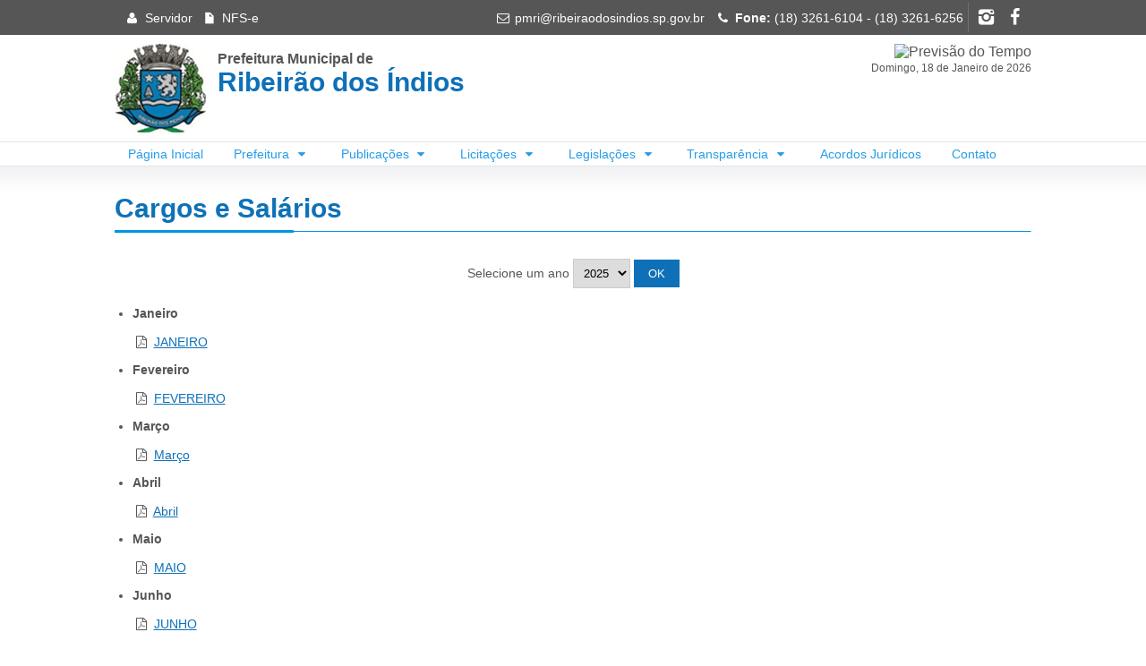

--- FILE ---
content_type: text/html; charset=utf-8
request_url: http://ribeiraodosindios.sp.gov.br/CargosSalarios
body_size: 25081
content:
<!DOCTYPE html>



<html lang="pt-br"> 
<head>
    
    <meta name="viewport" content="width=device-width, initial-scale=1, user-scalable=no">
    <title>Cargos e Sal&#225;rios - Transpar&#234;ncia - Prefeitura Municipal de Ribeir&#227;o dos &#205;ndios</title>

    <link rel="shortcut icon" href="/Content/imagens/favicon.ico" type="image/x-icon">
    <link rel="icon" href="/Content/imagens/favicon.ico" type="image/x-icon">

    <link href="/styles/cssSite?v=1SD2rrY9e6NhP3ALT18BwLokUM74HqgjwouLwOwTar41" rel="stylesheet"/>

    
    <link href="/Content/css/internas.css" rel="stylesheet" />

    

</head>
<body>

    <aside class="barraSuperior">
        <div class="limite">
            <div class="boxMenuBarra">
                <ul class="listaMenuEsquerda flex">
                    <li class="temSub">
                        <i class="icon-user"></i> Servidor
                        <ul class="subMenu">
                            <li><a href="http://webmail.ribeiraodosindios.sp.gov.br/" target="_blank"><i class="icon-laptop"></i> Webmail</a></li>
                            
                            <li><a href="http://hdb08fndzxa.sn.mynetname.net:65500/sipweb/trabalhador/login/login.xhtml" target="_blank"><i class="icon-laptop"></i> Holerite</a></li>
                            <li><a href="http://hdb08fndzxa.sn.mynetname.net:65500/sip/login.xhtml;jsessionid=-kz6+8XtQHISXjsNwW6WwXrj.undefined " target="_blank"><i class="icon-calendar"></i> Integrado de Pessoal (Ponto)</a></li>
                            

                            
                        </ul>
                    </li>
                    <li>
                        <a href="http://hdb08fndzxa.sn.mynetname.net:65500/issweb/home.jsf" target="_blank" class="itemMenu" title="Nota Fiscal Eletrônica de Serviço">
                           <i class="icon-doc-inv-1"></i> NFS-e
                        </a>
                    </li>
                </ul>
                <ul class="itensBarra">
                    <li><span class="icon-mail"></span> <a href="mailto:pmri@ribeiraodosindios.sp.gov.br">pmri@ribeiraodosindios.sp.gov.br</a></li>
                    <li><span class="icon-phone"></span> <b>Fone:</b> (18) 3261-6104 - (18) 3261-6256</li>

                    <li class="divisoria-left social">
                        <a href="https://www.instagram.com/prefeituraribeiraodosindios" target="_blank" title="Instagram da Prefeitura" class="icon-instagram icon"></a>
                        <a href="https://www.facebook.com/PMRibeiraodosindios/" target="_blank" title="Facebook da Prefeitura" class="icon-facebook icon"></a>
                    </li>
                </ul>
            </div>
        </div>
    </aside>

    <header class="cabecalhoPrincipal offsetTop-mg-10">
        <div class="limite">
            <div class="cabecalhoContent">
                <h1 class="brasaoLogoPMRI">
                    <a href="/">
                        <span class="tituloPMRI1">Prefeitura Municipal de</span>
                        <span class="tituloPMRI2">Ribeirão dos Índios</span>
                        
                    </a>
                </h1>

                <div class="previsaoTempoDataAtual">
                    <div class="previsaoTempo">
                        <img src="https://www.theweather.com/wimages/foto3cd5a6729979fab540dcaa8d9a0fbb30.png" alt="Previsão do Tempo" class="imgPrevisaoTempo">
                    </div>
                    <p class="dataAtual text-align-right">Domingo, 18 de Janeiro de 2026</p>
                </div>
            </div>
        </div>

        <nav class="menuPrincipal offsetTop-mg-10">            
            <div class="limite">
                <ul>
                    <li><a href="/" class="itemMenu">Página Inicial</a></li>
                    <li>
                        <span class="itemMenu">Prefeitura <span class="icon-down-dir"></span></span>
                        <ul class="subMenu">
                            <li><a href="/historia-da-cidade" class="itemMenu">História da Cidade</a></li>
                            <li><a href="/hino" class="itemMenu">Hino</a></li>
                            <li><a href="/dados-geograficos" class="itemMenu">Dados Geográficos</a></li>
                            <li><a href="/departamentos" class="itemMenu">Departamentos</a></li>
                            <li><a href="/prefeitos" class="itemMenu">Prefeitos</a></li>
                            <li><a href="/concursos" class="itemMenu">Concursos</a></li>
                            <li><a href="/sebrae-aqui" class="itemMenu">SEBRAE Aqui</a></li>
                        </ul>
                    </li>
                    <li>
                        <span class="itemMenu">Publicações <span class="icon-down-dir"></span></span>
                        <ul class="subMenu">
                                    <li><a href="/publicacoes/educacao" class="itemMenu" title="Publicações: Educa&#231;&#227;o">Educa&#231;&#227;o</a></li>

                        </ul>
                    </li>
                    <li>
                        <span class="itemMenu">Licitações <span class="icon-down-dir"></span></span>
                        <ul class="subMenu">
                            <li><a href="/videos-de-licitacoes" class="itemMenu" title="Vídeos de Licitações"><i class="icon-youtube-play"></i> Vídeos de Licitações</a></li>
                                    <li><a href="/licitacoes/ata-de-julgamento" class="itemMenu" title="Licitação: Ata de Julgamento">Ata de Julgamento</a></li>
                                    <li><a href="/licitacoes/ata-de-licitacao" class="itemMenu" title="Licitação: Ata de Licitacao">Ata de Licitacao</a></li>
                                    <li><a href="/licitacoes/ata-de-registro" class="itemMenu" title="Licitação: Ata de Registro">Ata de Registro</a></li>
                                    <li><a href="/licitacoes/ato-de-sessao" class="itemMenu" title="Licitação: Ata de Sess&#227;o">Ata de Sess&#227;o</a></li>
                                    <li><a href="/licitacoes/ato-de-adjudicacao" class="itemMenu" title="Licitação: Ato de Adjudica&#231;&#227;o">Ato de Adjudica&#231;&#227;o</a></li>
                                    <li><a href="/licitacoes/ato-de-homologacao" class="itemMenu" title="Licitação: Ato de Homologa&#231;&#227;o">Ato de Homologa&#231;&#227;o</a></li>
                                    <li><a href="/licitacoes/ato-de-revogacao" class="itemMenu" title="Licitação: Ato de Revoga&#231;&#227;o">Ato de Revoga&#231;&#227;o</a></li>
                                    <li><a href="/licitacoes/cartas-convite" class="itemMenu" title="Licitação: Cartas Convite">Cartas Convite</a></li>
                                    <li><a href="/licitacoes/chamada-publica" class="itemMenu" title="Licitação: Chamada P&#250;blica">Chamada P&#250;blica</a></li>
                                    <li><a href="/licitacoes/comunicados" class="itemMenu" title="Licitação: Comunicados">Comunicados</a></li>
                                    <li><a href="/licitacoes/concorrencia-publica" class="itemMenu" title="Licitação: Concorr&#234;ncia P&#250;blica">Concorr&#234;ncia P&#250;blica</a></li>
                                    <li><a href="/licitacoes/contratos" class="itemMenu" title="Licitação: Contratos">Contratos</a></li>
                                    <li><a href="/licitacoes/dispensa-licitacao" class="itemMenu" title="Licitação: Dispensa Licita&#231;&#227;o">Dispensa Licita&#231;&#227;o</a></li>
                                    <li><a href="/licitacoes/diversos" class="itemMenu" title="Licitação: Diversos">Diversos</a></li>
                                    <li><a href="/licitacoes/extrato-de-contrato" class="itemMenu" title="Licitação: Extrato de Contrato">Extrato de Contrato</a></li>
                                    <li><a href="/licitacoes/extrato-de-revogacao" class="itemMenu" title="Licitação: Extrato de Revoga&#231;&#227;o">Extrato de Revoga&#231;&#227;o</a></li>
                                    <li><a href="/licitacoes/leiloes" class="itemMenu" title="Licitação: Leil&#245;es">Leil&#245;es</a></li>
                                    <li><a href="/licitacoes/menor-preco-global" class="itemMenu" title="Licitação: Menor Pre&#231;o Global">Menor Pre&#231;o Global</a></li>
                                    <li><a href="/licitacoes/pregao" class="itemMenu" title="Licitação: Preg&#227;o">Preg&#227;o</a></li>
                                    <li><a href="/licitacoes/pregao-eletronico" class="itemMenu" title="Licitação: Preg&#227;o Eletr&#244;nico">Preg&#227;o Eletr&#244;nico</a></li>
                                    <li><a href="/licitacoes/resultado-dos-editais" class="itemMenu" title="Licitação: Resultado dos Editais">Resultado dos Editais</a></li>
                                    <li><a href="/licitacoes/termo-de-despacho" class="itemMenu" title="Licitação: Termo de Despacho">Termo de Despacho</a></li>
                                    <li><a href="/licitacoes/tomada-de-precos" class="itemMenu" title="Licitação: Tomada de Pre&#231;os">Tomada de Pre&#231;os</a></li>

                        </ul>
                    </li>
                    <li>
                        <span class="itemMenu">Legislações <span class="icon-down-dir"></span></span>
                        <ul class="subMenu">
                                    <li><a href="/legislacao/audiencias-publicas" class="itemMenu" title="Legislação: Audi&#234;ncias P&#250;blicas">Audi&#234;ncias P&#250;blicas</a></li>                                    
                                    <li><a href="/legislacao/convenios" class="itemMenu" title="Legislação: Conv&#234;nios">Conv&#234;nios</a></li>                                    
                                    <li><a href="/legislacao/decretos" class="itemMenu" title="Legislação: Decretos">Decretos</a></li>                                    
                                    <li><a href="/legislacao/decretos-legislativos" class="itemMenu" title="Legislação: Decretos Legislativos">Decretos Legislativos</a></li>                                    
                                    <li><a href="/legislacao/leis" class="itemMenu" title="Legislação: Leis">Leis</a></li>                                    
                                    <li><a href="/legislacao/paracer-tribunal-de-contas" class="itemMenu" title="Legislação: Parecer Tribunal de Contas">Parecer Tribunal de Contas</a></li>                                    
                                    <li><a href="/legislacao/pecas-orcamentarias" class="itemMenu" title="Legislação: Pe&#231;as or&#231;ament&#225;rias">Pe&#231;as or&#231;ament&#225;rias</a></li>                                    
                                    <li><a href="/legislacao/portarias" class="itemMenu" title="Legislação: Portarias">Portarias</a></li>                                    
                                    <li><a href="/legislacao/repasse-terceiro-setor" class="itemMenu" title="Legislação: Repasse Terceiro Setor">Repasse Terceiro Setor</a></li>                                    

                        </ul>
                    </li>
                    <li>
                        <span class="itemMenu">Transparência <span class="icon-down-dir"></span></span>
                        <ul class="subMenu">
                            <li><a href="/CargosSalarios" class="itemMenu">Cargos e Salários</a></li>
                            <li><a href="/ExecucaoOrcamentaria" class="itemMenu">Execução Orçamentária</a></li>
                            <li><a href="http://www.transparencia.eco.br:8001/pm0818/publicacoes/" target="_blank" class="itemMenu">Gestão Fiscal</a></li>
                            <li><a href="/QuadroFuncionarios" class="itemMenu">Quadro de Funcionários</a></li>
                            <li><a href="/RelatorioControleInterno" class="itemMenu">Relatório de Controle Interno</a></li>
                            <li><a href="/CartaServicoUsuario" class="itemMenu">Carta de Serviço ao Usuário</a></li>
                            <li><a href="/TransicaoAdministrativa" class="itemMenu">Transição Administrativa</a></li>
                        </ul>
                    </li>
                    <li><a href="/AcordosJuridicos" class="itemMenu">Acordos Jurídicos</a></li>
                    <li><a href="/Contato" class="itemMenu">Contato</a></li>
                </ul>
            </div>
        </nav>        
    </header>  

    <main class="conteudoPrincipal">
        


<div class="limite">

    <div class="boxTitulo">
        <h1 class="titulo">Cargos e Salários</h1>
        <div class="linhaDestaque"><span></span><hr /></div>
    </div>

        <div class="text-align-center">
            <form action="/cargossalarios" method="get" class="formSite">
                <div class="formGroup">
                    <label>
                        Selecione um ano                        
                        <select name="ano">
                                <option value="2025" selected>2025</option>
                                <option value="2024" >2024</option>
                                <option value="2023" >2023</option>
                                <option value="2022" >2022</option>
                                <option value="2021" >2021</option>
                                <option value="2020" >2020</option>
                                <option value="2019" >2019</option>
                                <option value="2018" >2018</option>
                                <option value="2017" >2017</option>
                        </select>
                        <input type="submit" value="OK" class="btnPadrao" />
                    </label>
                </div>
            </form>
        </div>
        <ul class="listaNormal offsetTop-mg-20">
                <li>
                    <b>Janeiro</b><br /><br />
                    <i class="icon-file-pdf"></i> <a href="/Content/cargosSalarios/20250214161233408.pdf" target="_blank">JANEIRO </a>
                </li>
                <li>
                    <b>Fevereiro</b><br /><br />
                    <i class="icon-file-pdf"></i> <a href="/Content/cargosSalarios/20250325122742905.pdf" target="_blank">FEVEREIRO</a>
                </li>
                <li>
                    <b>Mar&#231;o</b><br /><br />
                    <i class="icon-file-pdf"></i> <a href="/Content/cargosSalarios/20250414091922544.pdf" target="_blank">Mar&#231;o </a>
                </li>
                <li>
                    <b>Abril</b><br /><br />
                    <i class="icon-file-pdf"></i> <a href="/Content/cargosSalarios/20250506165234749.pdf" target="_blank">Abril </a>
                </li>
                <li>
                    <b>Maio</b><br /><br />
                    <i class="icon-file-pdf"></i> <a href="/Content/cargosSalarios/20250604154607496.pdf" target="_blank">MAIO</a>
                </li>
                <li>
                    <b>Junho</b><br /><br />
                    <i class="icon-file-pdf"></i> <a href="/Content/cargosSalarios/20250915144251600.pdf" target="_blank">JUNHO </a>
                </li>
                <li>
                    <b>Julho</b><br /><br />
                    <i class="icon-file-pdf"></i> <a href="/Content/cargosSalarios/20250915144308286.pdf" target="_blank">JULHO</a>
                </li>
                <li>
                    <b>Agosto</b><br /><br />
                    <i class="icon-file-pdf"></i> <a href="/Content/cargosSalarios/20250915144325222.pdf" target="_blank">AGOSTO </a>
                </li>
                <li>
                    <b>Setembro</b><br /><br />
                    <i class="icon-file-pdf"></i> <a href="/Content/cargosSalarios/20251110161645772.pdf" target="_blank">SETEMBRO </a>
                </li>
                <li>
                    <b>Outubro</b><br /><br />
                    <i class="icon-file-pdf"></i> <a href="/Content/cargosSalarios/20251110161707175.pdf" target="_blank">OUTUBRO</a>
                </li>
        </ul>

</div>
    </main>

    <footer class="rodapePrincipal">
        <div class="limite">
            <div class="rodapeContent_Menu">
                <div class="boxMenuRodape">
                    <div class="colunaMenu">
                        <h3>A Prefeitura</h3>
                        <ul class="subItens offsetTop-mg-10">
                            <li><a href="/historia-da-cidade">História da Cidade</a></li>
                            <li><a href="/hino">Hino</a></li>
                            <li><a href="/dados-geograficos">Dados Geográficos</a></li>
                            <li><a href="/departamentos">Departamentos</a></li>
                            <li><a href="/prefeitos">Prefeitos</a></li>
                            <li><a href="/sebrae-aqui">SEBRAE Aqui</a></li>
                        </ul>
                    </div>
                    <div class="colunaMenu">
                        <h3>Licitações</h3>
                        <ul class="subItens offsetTop-mg-10">
                                    <li><a href="/licitacoes?tp=3Vck5=ATM" class="itemMenu">Ata de Julgamento</a></li>
                                    <li><a href="/licitacoes?tp=3Vck5==QM" class="itemMenu">Ata de Licitacao</a></li>
                                    <li><a href="/licitacoes?tp=3Vck5=AjM" class="itemMenu">Ata de Registro</a></li>
                                    <li><a href="/licitacoes?tp=3Vck5=MTM" class="itemMenu">Ata de Sess&#227;o</a></li>
                                    <li><a href="/licitacoes?tp=3Vck5=kTM" class="itemMenu">Ato de Adjudica&#231;&#227;o</a></li>
                                    <li><a href="/licitacoes?tp=3Vck5=QTM" class="itemMenu">Ato de Homologa&#231;&#227;o</a></li>
                                    <li><a href="/licitacoes?tp=3Vck5=gTM" class="itemMenu">Ato de Revoga&#231;&#227;o</a></li>
                                    <li><a href="/licitacoes?tp=3Vck5==gM" class="itemMenu">Cartas Convite</a></li>
                                    <li><a href="/licitacoes?tp=3Vck5=UjM" class="itemMenu">Chamada P&#250;blica</a></li>
                                    <li><a href="/licitacoes?tp=3Vck5==wM" class="itemMenu">Comunicados</a></li>
                                    <li><a href="/licitacoes?tp=3Vck5==AN" class="itemMenu">Concorr&#234;ncia P&#250;blica</a></li>
                                    <li><a href="/licitacoes?tp=3Vck5=UTM" class="itemMenu">Contratos</a></li>
                                    <li><a href="/licitacoes?tp=3Vck5=QjM" class="itemMenu">Dispensa Licita&#231;&#227;o</a></li>
                                    <li><a href="/licitacoes?tp=3Vck5==QN" class="itemMenu">Diversos</a></li>
                                    <li><a href="/licitacoes?tp=3Vck5=EjM" class="itemMenu">Extrato de Contrato</a></li>
                                    <li><a href="/licitacoes?tp=3Vck5=ETM" class="itemMenu">Extrato de Revoga&#231;&#227;o</a></li>
                                    <li><a href="/licitacoes?tp=3Vck5==gN" class="itemMenu">Leil&#245;es</a></li>
                                    <li><a href="/licitacoes?tp=3Vck5=YTM" class="itemMenu">Menor Pre&#231;o Global</a></li>
                                    <li><a href="/licitacoes?tp=3Vck5==QO" class="itemMenu">Preg&#227;o</a></li>
                                    <li><a href="/licitacoes?tp=3Vck5=IjM" class="itemMenu">Preg&#227;o Eletr&#244;nico</a></li>
                                    <li><a href="/licitacoes?tp=3Vck5==wN" class="itemMenu">Resultado dos Editais</a></li>
                                    <li><a href="/licitacoes?tp=3Vck5=ITM" class="itemMenu">Termo de Despacho</a></li>
                                    <li><a href="/licitacoes?tp=3Vck5==AO" class="itemMenu">Tomada de Pre&#231;os</a></li>

                        </ul>
                    </div>
                    <div class="colunaMenu">
                        <h3>Legislação</h3>
                        <ul class="subItens offsetTop-mg-10">
                                    <li><a href="/Legislacao?tp=3Vck5==QM" class="itemMenu">Audi&#234;ncias P&#250;blicas</a></li>
                                    <li><a href="/Legislacao?tp=3Vck5==wN" class="itemMenu">Conv&#234;nios</a></li>
                                    <li><a href="/Legislacao?tp=3Vck5==gM" class="itemMenu">Decretos</a></li>
                                    <li><a href="/Legislacao?tp=3Vck5==QO" class="itemMenu">Decretos Legislativos</a></li>
                                    <li><a href="/Legislacao?tp=3Vck5==wM" class="itemMenu">Leis</a></li>
                                    <li><a href="/Legislacao?tp=3Vck5==AN" class="itemMenu">Parecer Tribunal de Contas</a></li>
                                    <li><a href="/Legislacao?tp=3Vck5==gN" class="itemMenu">Pe&#231;as or&#231;ament&#225;rias</a></li>
                                    <li><a href="/Legislacao?tp=3Vck5==AO" class="itemMenu">Portarias</a></li>
                                    <li><a href="/Legislacao?tp=3Vck5==QN" class="itemMenu">Repasse Terceiro Setor</a></li>

                        </ul>

                        <h3 class="offsetTop-mg-15">Transparência</h3>
                        <ul class="subItens offsetTop-mg-10">
                            <li><a href="/ExecucaoOrcamentaria">Execução Orçamentária</a></li>
                            <li><a href="/GestaoFiscal">Gestão Fiscal</a></li>
                            <li><a href="/PortalTransparencia">Portal da Transparência</a></li>
                        </ul>
                    </div>
                    <div class="colunaMenu">
                        <ul class="linksMenu offsetTop-mg-15">
                            <li><a href="/AcordosJuridicos">Acordos Jurídicos</a></li>
                            <li><a href="/concursos">Concursos</a></li>
                            <li><a href="/AcordosJuridicos" class="itemMenu">Acordos Jurídicos</a></li>
                            <li><a href="/ESic">e-SIC</a></li>
                            <li><a href="/Contato">Contato</a></li>
                            
                        </ul>
                    </div>

                    <div class="clearfix"></div>
                </div>

                <div class="boxFacebook">
                    <iframe src="https://www.facebook.com/plugins/page.php?href=https%3A%2F%2Fwww.facebook.com%2FPMRibeiraodosindios%2F&tabs&width=280&height=214&small_header=false&adapt_container_width=true&hide_cover=false&show_facepile=true&appId=835750526570959" width="280" height="214" style="border:none;overflow:hidden" scrolling="no" frameborder="0" allowTransparency="true"></iframe>
                </div>
            </div>      

            <div class="boxEndereco offsetTop-mg-30">
                <p>
                    Rua Eugênio Volpe, 250 - CEP: 19380-000 - Ribeirão dos Índios - Estado de São Paulo<br />
                    Fone: (18) 3261-6104 - (18) 3261-6256 - E-mail: <a href="mailto:pmri@ribeiraodosindios.sp.gov.br">pmri@ribeiraodosindios.sp.gov.br</a>
                </p>
            </div>
        </div>

        <div class="boxFraseDrogas">
            <div class="limite">
                <p class="text-align-center">VIVA A VIDA SEM DROGAS, DENUNCIE! - Telefone: 190 - PLANTÃO 24 HORAS POR DIA - Observação: A DENÚNCIA É ANÔNIMA</p>
            </div>
        </div>

        <div class="boxCopyright">
            <div class="limite">
                <div>
                    <p>&copy; 2026 Prefeitura Municipal de Ribeirão dos Índios - Todos os direitos reservados • Por <a href="https://linktr.ee/mar.andrade" target="_blank">MDevTech</a></p>
                </div>
                

            </div>
        </div>
    </footer>

    <script src="/scripts/jsSite?v=6zDTGedX0dhkGutzVkd9WFnitiyELaHD9JFxLFjVbG01"></script>

    
<script src="/Scripts/principal.js"></script>
    
    <script>
  (function(i,s,o,g,r,a,m){i['GoogleAnalyticsObject']=r;i[r]=i[r]||function(){
  (i[r].q=i[r].q||[]).push(arguments)},i[r].l=1*new Date();a=s.createElement(o),
  m=s.getElementsByTagName(o)[0];a.async=1;a.src=g;m.parentNode.insertBefore(a,m)
  })(window,document,'script','https://www.google-analytics.com/analytics.js','ga');

  ga('create', 'UA-86176526-1', 'auto');
  ga('send', 'pageview');
    </script>

</body>
</html>


--- FILE ---
content_type: text/css; charset=utf-8
request_url: http://ribeiraodosindios.sp.gov.br/styles/cssSite?v=1SD2rrY9e6NhP3ALT18BwLokUM74HqgjwouLwOwTar41
body_size: 211830
content:
/* Minification failed. Returning unminified contents.
(97,1): run-time error CSS1019: Unexpected token, found '@import'
(97,9): run-time error CSS1019: Unexpected token, found 'url('https://fonts.googleapis.com/css?family=Open+Sans:300,400')'
(2836,1): run-time error CSS1019: Unexpected token, found '@-moz-keyframes'
(2837,3): run-time error CSS1062: Expected semicolon or closing curly-brace, found '0%'
(2851,1): run-time error CSS1019: Unexpected token, found '@-webkit-keyframes'
(2852,3): run-time error CSS1062: Expected semicolon or closing curly-brace, found '0%'
(2881,1): run-time error CSS1019: Unexpected token, found '@-ms-keyframes'
(2882,3): run-time error CSS1062: Expected semicolon or closing curly-brace, found '0%'
(2896,1): run-time error CSS1019: Unexpected token, found '@keyframes'
(2897,3): run-time error CSS1062: Expected semicolon or closing curly-brace, found '0%'
(2912,7573): run-time error CSS1019: Unexpected token, found '@-webkit-keyframes'
(2912,7594): run-time error CSS1062: Expected semicolon or closing curly-brace, found '0%'
(2912,7713): run-time error CSS1019: Unexpected token, found '@keyframes'
(2912,7726): run-time error CSS1062: Expected semicolon or closing curly-brace, found '0%'
 */
/* http://meyerweb.com/eric/tools/css/reset/ 
   v2.0 | 20110126
   License: none (public domain)
*/

html, body, div, span, applet, object, iframe,
h1, h2, h3, h4, h5, h6, p, blockquote, pre,
a, abbr, acronym, address, big, cite, code,
del, dfn, em, img, ins, kbd, q, s, samp,
small, strike, strong, sub, sup, tt, var,
b, u, i, center,
dl, dt, dd, ol, ul, li,
fieldset, form, label, legend,
table, caption, tbody, tfoot, thead, tr, th, td,
article, aside, canvas, details, embed, 
figure, figcaption, footer, header, hgroup, 
menu, nav, output, ruby, section, summary,
time, mark, audio, video {
	margin: 0;
	padding: 0;
	border: 0;
	font-size: 100%;
	
	vertical-align: baseline;
}
/* HTML5 display-role reset for older browsers */
article, aside, details, figcaption, figure, 
footer, header, hgroup, menu, nav, section {
	display: block;
}
body {
	line-height: 1;
}
ol, ul {
	list-style: none;
}
blockquote, q {
	quotes: none;
}
blockquote:before, blockquote:after,
q:before, q:after {
	content: '';
	content: none;
}
table {
	border-collapse: collapse;
	border-spacing: 0;
}

*, *:before, *:after{
    -webkit-box-sizing: border-box;
    -moz-box-sizing: border-box;
	box-sizing: border-box;    
}

h1, h2, h3, h4, h5, h6{
    font: inherit;
}

img, 
picture, 
video, 
embed{
	max-width: 100%;
}

.clearfix:before,
.clearfix:after{
	content: " ";
	display: table;	
}
.clearfix:after{
	clear: both;
}
.clearfix{
	*zoom: 1;
}

b{font-weight:bold;}
/*! jQuery UI - v1.12.1 - 2017-04-23
* http://jqueryui.com
* Includes: draggable.css, core.css, resizable.css, selectable.css, sortable.css, accordion.css, autocomplete.css, menu.css, button.css, controlgroup.css, checkboxradio.css, datepicker.css, dialog.css, progressbar.css, selectmenu.css, slider.css, spinner.css, tabs.css, tooltip.css, theme.css
* To view and modify this theme, visit http://jqueryui.com/themeroller/?scope=&folderName=base&cornerRadiusShadow=8px&offsetLeftShadow=0px&offsetTopShadow=0px&thicknessShadow=5px&opacityShadow=30&bgImgOpacityShadow=0&bgTextureShadow=flat&bgColorShadow=666666&opacityOverlay=30&bgImgOpacityOverlay=0&bgTextureOverlay=flat&bgColorOverlay=aaaaaa&iconColorError=cc0000&fcError=5f3f3f&borderColorError=f1a899&bgTextureError=flat&bgColorError=fddfdf&iconColorHighlight=777620&fcHighlight=777620&borderColorHighlight=dad55e&bgTextureHighlight=flat&bgColorHighlight=fffa90&iconColorActive=ffffff&fcActive=ffffff&borderColorActive=003eff&bgTextureActive=flat&bgColorActive=007fff&iconColorHover=555555&fcHover=2b2b2b&borderColorHover=cccccc&bgTextureHover=flat&bgColorHover=ededed&iconColorDefault=777777&fcDefault=454545&borderColorDefault=c5c5c5&bgTextureDefault=flat&bgColorDefault=f6f6f6&iconColorContent=444444&fcContent=333333&borderColorContent=dddddd&bgTextureContent=flat&bgColorContent=ffffff&iconColorHeader=444444&fcHeader=333333&borderColorHeader=dddddd&bgTextureHeader=flat&bgColorHeader=e9e9e9&cornerRadius=3px&fwDefault=normal&fsDefault=1em&ffDefault=Arial%2CHelvetica%2Csans-serif
* Copyright jQuery Foundation and other contributors; Licensed MIT */

.ui-draggable-handle{-ms-touch-action:none;touch-action:none}.ui-helper-hidden{display:none}.ui-helper-hidden-accessible{border:0;clip:rect(0 0 0 0);height:1px;margin:-1px;overflow:hidden;padding:0;position:absolute;width:1px}.ui-helper-reset{margin:0;padding:0;border:0;outline:0;line-height:1.3;text-decoration:none;font-size:100%;list-style:none}.ui-helper-clearfix:before,.ui-helper-clearfix:after{content:"";display:table;border-collapse:collapse}.ui-helper-clearfix:after{clear:both}.ui-helper-zfix{width:100%;height:100%;top:0;left:0;position:absolute;opacity:0;filter:Alpha(Opacity=0)}.ui-front{z-index:100}.ui-state-disabled{cursor:default!important;pointer-events:none}.ui-icon{display:inline-block;vertical-align:middle;margin-top:-.25em;position:relative;text-indent:-99999px;overflow:hidden;background-repeat:no-repeat}.ui-widget-icon-block{left:50%;margin-left:-8px;display:block}.ui-widget-overlay{position:fixed;top:0;left:0;width:100%;height:100%}.ui-resizable{position:relative}.ui-resizable-handle{position:absolute;font-size:0.1px;display:block;-ms-touch-action:none;touch-action:none}.ui-resizable-disabled .ui-resizable-handle,.ui-resizable-autohide .ui-resizable-handle{display:none}.ui-resizable-n{cursor:n-resize;height:7px;width:100%;top:-5px;left:0}.ui-resizable-s{cursor:s-resize;height:7px;width:100%;bottom:-5px;left:0}.ui-resizable-e{cursor:e-resize;width:7px;right:-5px;top:0;height:100%}.ui-resizable-w{cursor:w-resize;width:7px;left:-5px;top:0;height:100%}.ui-resizable-se{cursor:se-resize;width:12px;height:12px;right:1px;bottom:1px}.ui-resizable-sw{cursor:sw-resize;width:9px;height:9px;left:-5px;bottom:-5px}.ui-resizable-nw{cursor:nw-resize;width:9px;height:9px;left:-5px;top:-5px}.ui-resizable-ne{cursor:ne-resize;width:9px;height:9px;right:-5px;top:-5px}.ui-selectable{-ms-touch-action:none;touch-action:none}.ui-selectable-helper{position:absolute;z-index:100;border:1px dotted black}.ui-sortable-handle{-ms-touch-action:none;touch-action:none}.ui-accordion .ui-accordion-header{display:block;cursor:pointer;position:relative;margin:2px 0 0 0;padding:.5em .5em .5em .7em;font-size:100%}.ui-accordion .ui-accordion-content{padding:1em 2.2em;border-top:0;overflow:auto}.ui-autocomplete{position:absolute;top:0;left:0;cursor:default}.ui-menu{list-style:none;padding:0;margin:0;display:block;outline:0}.ui-menu .ui-menu{position:absolute}.ui-menu .ui-menu-item{margin:0;cursor:pointer;list-style-image:url("[data-uri]")}.ui-menu .ui-menu-item-wrapper{position:relative;padding:3px 1em 3px .4em}.ui-menu .ui-menu-divider{margin:5px 0;height:0;font-size:0;line-height:0;border-width:1px 0 0 0}.ui-menu .ui-state-focus,.ui-menu .ui-state-active{margin:-1px}.ui-menu-icons{position:relative}.ui-menu-icons .ui-menu-item-wrapper{padding-left:2em}.ui-menu .ui-icon{position:absolute;top:0;bottom:0;left:.2em;margin:auto 0}.ui-menu .ui-menu-icon{left:auto;right:0}.ui-button{padding:.4em 1em;display:inline-block;position:relative;line-height:normal;margin-right:.1em;cursor:pointer;vertical-align:middle;text-align:center;-webkit-user-select:none;-moz-user-select:none;-ms-user-select:none;user-select:none;overflow:visible}.ui-button,.ui-button:link,.ui-button:visited,.ui-button:hover,.ui-button:active{text-decoration:none}.ui-button-icon-only{width:2em;box-sizing:border-box;text-indent:-9999px;white-space:nowrap}input.ui-button.ui-button-icon-only{text-indent:0}.ui-button-icon-only .ui-icon{position:absolute;top:50%;left:50%;margin-top:-8px;margin-left:-8px}.ui-button.ui-icon-notext .ui-icon{padding:0;width:2.1em;height:2.1em;text-indent:-9999px;white-space:nowrap}input.ui-button.ui-icon-notext .ui-icon{width:auto;height:auto;text-indent:0;white-space:normal;padding:.4em 1em}input.ui-button::-moz-focus-inner,button.ui-button::-moz-focus-inner{border:0;padding:0}.ui-controlgroup{vertical-align:middle;display:inline-block}.ui-controlgroup > .ui-controlgroup-item{float:left;margin-left:0;margin-right:0}.ui-controlgroup > .ui-controlgroup-item:focus,.ui-controlgroup > .ui-controlgroup-item.ui-visual-focus{z-index:9999}.ui-controlgroup-vertical > .ui-controlgroup-item{display:block;float:none;width:100%;margin-top:0;margin-bottom:0;text-align:left}.ui-controlgroup-vertical .ui-controlgroup-item{box-sizing:border-box}.ui-controlgroup .ui-controlgroup-label{padding:.4em 1em}.ui-controlgroup .ui-controlgroup-label span{font-size:80%}.ui-controlgroup-horizontal .ui-controlgroup-label + .ui-controlgroup-item{border-left:none}.ui-controlgroup-vertical .ui-controlgroup-label + .ui-controlgroup-item{border-top:none}.ui-controlgroup-horizontal .ui-controlgroup-label.ui-widget-content{border-right:none}.ui-controlgroup-vertical .ui-controlgroup-label.ui-widget-content{border-bottom:none}.ui-controlgroup-vertical .ui-spinner-input{width:75%;width:calc( 100% - 2.4em )}.ui-controlgroup-vertical .ui-spinner .ui-spinner-up{border-top-style:solid}.ui-checkboxradio-label .ui-icon-background{box-shadow:inset 1px 1px 1px #ccc;border-radius:.12em;border:none}.ui-checkboxradio-radio-label .ui-icon-background{width:16px;height:16px;border-radius:1em;overflow:visible;border:none}.ui-checkboxradio-radio-label.ui-checkboxradio-checked .ui-icon,.ui-checkboxradio-radio-label.ui-checkboxradio-checked:hover .ui-icon{background-image:none;width:8px;height:8px;border-width:4px;border-style:solid}.ui-checkboxradio-disabled{pointer-events:none}.ui-datepicker{width:17em;padding:.2em .2em 0;display:none}.ui-datepicker .ui-datepicker-header{position:relative;padding:.2em 0}.ui-datepicker .ui-datepicker-prev,.ui-datepicker .ui-datepicker-next{position:absolute;top:2px;width:1.8em;height:1.8em}.ui-datepicker .ui-datepicker-prev-hover,.ui-datepicker .ui-datepicker-next-hover{top:1px}.ui-datepicker .ui-datepicker-prev{left:2px}.ui-datepicker .ui-datepicker-next{right:2px}.ui-datepicker .ui-datepicker-prev-hover{left:1px}.ui-datepicker .ui-datepicker-next-hover{right:1px}.ui-datepicker .ui-datepicker-prev span,.ui-datepicker .ui-datepicker-next span{display:block;position:absolute;left:50%;margin-left:-8px;top:50%;margin-top:-8px}.ui-datepicker .ui-datepicker-title{margin:0 2.3em;line-height:1.8em;text-align:center}.ui-datepicker .ui-datepicker-title select{font-size:1em;margin:1px 0}.ui-datepicker select.ui-datepicker-month,.ui-datepicker select.ui-datepicker-year{width:45%}.ui-datepicker table{width:100%;font-size:.9em;border-collapse:collapse;margin:0 0 .4em}.ui-datepicker th{padding:.7em .3em;text-align:center;font-weight:bold;border:0}.ui-datepicker td{border:0;padding:1px}.ui-datepicker td span,.ui-datepicker td a{display:block;padding:.2em;text-align:right;text-decoration:none}.ui-datepicker .ui-datepicker-buttonpane{background-image:none;margin:.7em 0 0 0;padding:0 .2em;border-left:0;border-right:0;border-bottom:0}.ui-datepicker .ui-datepicker-buttonpane button{float:right;margin:.5em .2em .4em;cursor:pointer;padding:.2em .6em .3em .6em;width:auto;overflow:visible}.ui-datepicker .ui-datepicker-buttonpane button.ui-datepicker-current{float:left}.ui-datepicker.ui-datepicker-multi{width:auto}.ui-datepicker-multi .ui-datepicker-group{float:left}.ui-datepicker-multi .ui-datepicker-group table{width:95%;margin:0 auto .4em}.ui-datepicker-multi-2 .ui-datepicker-group{width:50%}.ui-datepicker-multi-3 .ui-datepicker-group{width:33.3%}.ui-datepicker-multi-4 .ui-datepicker-group{width:25%}.ui-datepicker-multi .ui-datepicker-group-last .ui-datepicker-header,.ui-datepicker-multi .ui-datepicker-group-middle .ui-datepicker-header{border-left-width:0}.ui-datepicker-multi .ui-datepicker-buttonpane{clear:left}.ui-datepicker-row-break{clear:both;width:100%;font-size:0}.ui-datepicker-rtl{direction:rtl}.ui-datepicker-rtl .ui-datepicker-prev{right:2px;left:auto}.ui-datepicker-rtl .ui-datepicker-next{left:2px;right:auto}.ui-datepicker-rtl .ui-datepicker-prev:hover{right:1px;left:auto}.ui-datepicker-rtl .ui-datepicker-next:hover{left:1px;right:auto}.ui-datepicker-rtl .ui-datepicker-buttonpane{clear:right}.ui-datepicker-rtl .ui-datepicker-buttonpane button{float:left}.ui-datepicker-rtl .ui-datepicker-buttonpane button.ui-datepicker-current,.ui-datepicker-rtl .ui-datepicker-group{float:right}.ui-datepicker-rtl .ui-datepicker-group-last .ui-datepicker-header,.ui-datepicker-rtl .ui-datepicker-group-middle .ui-datepicker-header{border-right-width:0;border-left-width:1px}.ui-datepicker .ui-icon{display:block;text-indent:-99999px;overflow:hidden;background-repeat:no-repeat;left:.5em;top:.3em}.ui-dialog{position:absolute;top:0;left:0;padding:.2em;outline:0}.ui-dialog .ui-dialog-titlebar{padding:.4em 1em;position:relative}.ui-dialog .ui-dialog-title{float:left;margin:.1em 0;white-space:nowrap;width:90%;overflow:hidden;text-overflow:ellipsis}.ui-dialog .ui-dialog-titlebar-close{position:absolute;right:.3em;top:50%;width:20px;margin:-10px 0 0 0;padding:1px;height:20px}.ui-dialog .ui-dialog-content{position:relative;border:0;padding:.5em 1em;background:none;overflow:auto}.ui-dialog .ui-dialog-buttonpane{text-align:left;border-width:1px 0 0 0;background-image:none;margin-top:.5em;padding:.3em 1em .5em .4em}.ui-dialog .ui-dialog-buttonpane .ui-dialog-buttonset{float:right}.ui-dialog .ui-dialog-buttonpane button{margin:.5em .4em .5em 0;cursor:pointer}.ui-dialog .ui-resizable-n{height:2px;top:0}.ui-dialog .ui-resizable-e{width:2px;right:0}.ui-dialog .ui-resizable-s{height:2px;bottom:0}.ui-dialog .ui-resizable-w{width:2px;left:0}.ui-dialog .ui-resizable-se,.ui-dialog .ui-resizable-sw,.ui-dialog .ui-resizable-ne,.ui-dialog .ui-resizable-nw{width:7px;height:7px}.ui-dialog .ui-resizable-se{right:0;bottom:0}.ui-dialog .ui-resizable-sw{left:0;bottom:0}.ui-dialog .ui-resizable-ne{right:0;top:0}.ui-dialog .ui-resizable-nw{left:0;top:0}.ui-draggable .ui-dialog-titlebar{cursor:move}.ui-progressbar{height:2em;text-align:left;overflow:hidden}.ui-progressbar .ui-progressbar-value{margin:-1px;height:100%}.ui-progressbar .ui-progressbar-overlay{background:url("[data-uri]");height:100%;filter:alpha(opacity=25);opacity:0.25}.ui-progressbar-indeterminate .ui-progressbar-value{background-image:none}.ui-selectmenu-menu{padding:0;margin:0;position:absolute;top:0;left:0;display:none}.ui-selectmenu-menu .ui-menu{overflow:auto;overflow-x:hidden;padding-bottom:1px}.ui-selectmenu-menu .ui-menu .ui-selectmenu-optgroup{font-size:1em;font-weight:bold;line-height:1.5;padding:2px 0.4em;margin:0.5em 0 0 0;height:auto;border:0}.ui-selectmenu-open{display:block}.ui-selectmenu-text{display:block;margin-right:20px;overflow:hidden;text-overflow:ellipsis}.ui-selectmenu-button.ui-button{text-align:left;white-space:nowrap;width:14em}.ui-selectmenu-icon.ui-icon{float:right;margin-top:0}.ui-slider{position:relative;text-align:left}.ui-slider .ui-slider-handle{position:absolute;z-index:2;width:1.2em;height:1.2em;cursor:default;-ms-touch-action:none;touch-action:none}.ui-slider .ui-slider-range{position:absolute;z-index:1;font-size:.7em;display:block;border:0;background-position:0 0}.ui-slider.ui-state-disabled .ui-slider-handle,.ui-slider.ui-state-disabled .ui-slider-range{filter:inherit}.ui-slider-horizontal{height:.8em}.ui-slider-horizontal .ui-slider-handle{top:-.3em;margin-left:-.6em}.ui-slider-horizontal .ui-slider-range{top:0;height:100%}.ui-slider-horizontal .ui-slider-range-min{left:0}.ui-slider-horizontal .ui-slider-range-max{right:0}.ui-slider-vertical{width:.8em;height:100px}.ui-slider-vertical .ui-slider-handle{left:-.3em;margin-left:0;margin-bottom:-.6em}.ui-slider-vertical .ui-slider-range{left:0;width:100%}.ui-slider-vertical .ui-slider-range-min{bottom:0}.ui-slider-vertical .ui-slider-range-max{top:0}.ui-spinner{position:relative;display:inline-block;overflow:hidden;padding:0;vertical-align:middle}.ui-spinner-input{border:none;background:none;color:inherit;padding:.222em 0;margin:.2em 0;vertical-align:middle;margin-left:.4em;margin-right:2em}.ui-spinner-button{width:1.6em;height:50%;font-size:.5em;padding:0;margin:0;text-align:center;position:absolute;cursor:default;display:block;overflow:hidden;right:0}.ui-spinner a.ui-spinner-button{border-top-style:none;border-bottom-style:none;border-right-style:none}.ui-spinner-up{top:0}.ui-spinner-down{bottom:0}.ui-tabs{position:relative;padding:.2em}.ui-tabs .ui-tabs-nav{margin:0;padding:.2em .2em 0}.ui-tabs .ui-tabs-nav li{list-style:none;float:left;position:relative;top:0;margin:1px .2em 0 0;border-bottom-width:0;padding:0;white-space:nowrap}.ui-tabs .ui-tabs-nav .ui-tabs-anchor{float:left;padding:.5em 1em;text-decoration:none}.ui-tabs .ui-tabs-nav li.ui-tabs-active{margin-bottom:-1px;padding-bottom:1px}.ui-tabs .ui-tabs-nav li.ui-tabs-active .ui-tabs-anchor,.ui-tabs .ui-tabs-nav li.ui-state-disabled .ui-tabs-anchor,.ui-tabs .ui-tabs-nav li.ui-tabs-loading .ui-tabs-anchor{cursor:text}.ui-tabs-collapsible .ui-tabs-nav li.ui-tabs-active .ui-tabs-anchor{cursor:pointer}.ui-tabs .ui-tabs-panel{display:block;border-width:0;padding:1em 1.4em;background:none}.ui-tooltip{padding:8px;position:absolute;z-index:9999;max-width:300px}body .ui-tooltip{border-width:2px}.ui-widget{font-family:Arial,Helvetica,sans-serif;font-size:1em}.ui-widget .ui-widget{font-size:1em}.ui-widget input,.ui-widget select,.ui-widget textarea,.ui-widget button{font-family:Arial,Helvetica,sans-serif;font-size:1em}.ui-widget.ui-widget-content{border:1px solid #c5c5c5}.ui-widget-content{border:1px solid #ddd;background:#fff;color:#333}.ui-widget-content a{color:#333}.ui-widget-header{border:1px solid #ddd;background:#e9e9e9;color:#333;font-weight:bold}.ui-widget-header a{color:#333}.ui-state-default,.ui-widget-content .ui-state-default,.ui-widget-header .ui-state-default,.ui-button,html .ui-button.ui-state-disabled:hover,html .ui-button.ui-state-disabled:active{border:1px solid #c5c5c5;background:#f6f6f6;font-weight:normal;color:#454545}.ui-state-default a,.ui-state-default a:link,.ui-state-default a:visited,a.ui-button,a:link.ui-button,a:visited.ui-button,.ui-button{color:#454545;text-decoration:none}.ui-state-hover,.ui-widget-content .ui-state-hover,.ui-widget-header .ui-state-hover,.ui-state-focus,.ui-widget-content .ui-state-focus,.ui-widget-header .ui-state-focus,.ui-button:hover,.ui-button:focus{border:1px solid #ccc;background:#ededed;font-weight:normal;color:#2b2b2b}.ui-state-hover a,.ui-state-hover a:hover,.ui-state-hover a:link,.ui-state-hover a:visited,.ui-state-focus a,.ui-state-focus a:hover,.ui-state-focus a:link,.ui-state-focus a:visited,a.ui-button:hover,a.ui-button:focus{color:#2b2b2b;text-decoration:none}.ui-visual-focus{box-shadow:0 0 3px 1px rgb(94,158,214)}.ui-state-active,.ui-widget-content .ui-state-active,.ui-widget-header .ui-state-active,a.ui-button:active,.ui-button:active,.ui-button.ui-state-active:hover{border:1px solid #003eff;background:#007fff;font-weight:normal;color:#fff}.ui-icon-background,.ui-state-active .ui-icon-background{border:#003eff;background-color:#fff}.ui-state-active a,.ui-state-active a:link,.ui-state-active a:visited{color:#fff;text-decoration:none}.ui-state-highlight,.ui-widget-content .ui-state-highlight,.ui-widget-header .ui-state-highlight{border:1px solid #dad55e;background:#fffa90;color:#777620}.ui-state-checked{border:1px solid #dad55e;background:#fffa90}.ui-state-highlight a,.ui-widget-content .ui-state-highlight a,.ui-widget-header .ui-state-highlight a{color:#777620}.ui-state-error,.ui-widget-content .ui-state-error,.ui-widget-header .ui-state-error{border:1px solid #f1a899;background:#fddfdf;color:#5f3f3f}.ui-state-error a,.ui-widget-content .ui-state-error a,.ui-widget-header .ui-state-error a{color:#5f3f3f}.ui-state-error-text,.ui-widget-content .ui-state-error-text,.ui-widget-header .ui-state-error-text{color:#5f3f3f}.ui-priority-primary,.ui-widget-content .ui-priority-primary,.ui-widget-header .ui-priority-primary{font-weight:bold}.ui-priority-secondary,.ui-widget-content .ui-priority-secondary,.ui-widget-header .ui-priority-secondary{opacity:.7;filter:Alpha(Opacity=70);font-weight:normal}.ui-state-disabled,.ui-widget-content .ui-state-disabled,.ui-widget-header .ui-state-disabled{opacity:.35;filter:Alpha(Opacity=35);background-image:none}.ui-state-disabled .ui-icon{filter:Alpha(Opacity=35)}.ui-icon{width:16px;height:16px}.ui-icon,.ui-widget-content .ui-icon{background-image:url("/Scripts/jqueryui/images/ui-icons_444444_256x240.png")}.ui-widget-header .ui-icon{background-image:url("/Scripts/jqueryui/images/ui-icons_444444_256x240.png")}.ui-state-hover .ui-icon,.ui-state-focus .ui-icon,.ui-button:hover .ui-icon,.ui-button:focus .ui-icon{background-image:url("/Scripts/jqueryui/images/ui-icons_555555_256x240.png")}.ui-state-active .ui-icon,.ui-button:active .ui-icon{background-image:url("/Scripts/jqueryui/images/ui-icons_ffffff_256x240.png")}.ui-state-highlight .ui-icon,.ui-button .ui-state-highlight.ui-icon{background-image:url("/Scripts/jqueryui/images/ui-icons_777620_256x240.png")}.ui-state-error .ui-icon,.ui-state-error-text .ui-icon{background-image:url("/Scripts/jqueryui/images/ui-icons_cc0000_256x240.png")}.ui-button .ui-icon{background-image:url("/Scripts/jqueryui/images/ui-icons_777777_256x240.png")}.ui-icon-blank{background-position:16px 16px}.ui-icon-caret-1-n{background-position:0 0}.ui-icon-caret-1-ne{background-position:-16px 0}.ui-icon-caret-1-e{background-position:-32px 0}.ui-icon-caret-1-se{background-position:-48px 0}.ui-icon-caret-1-s{background-position:-65px 0}.ui-icon-caret-1-sw{background-position:-80px 0}.ui-icon-caret-1-w{background-position:-96px 0}.ui-icon-caret-1-nw{background-position:-112px 0}.ui-icon-caret-2-n-s{background-position:-128px 0}.ui-icon-caret-2-e-w{background-position:-144px 0}.ui-icon-triangle-1-n{background-position:0 -16px}.ui-icon-triangle-1-ne{background-position:-16px -16px}.ui-icon-triangle-1-e{background-position:-32px -16px}.ui-icon-triangle-1-se{background-position:-48px -16px}.ui-icon-triangle-1-s{background-position:-65px -16px}.ui-icon-triangle-1-sw{background-position:-80px -16px}.ui-icon-triangle-1-w{background-position:-96px -16px}.ui-icon-triangle-1-nw{background-position:-112px -16px}.ui-icon-triangle-2-n-s{background-position:-128px -16px}.ui-icon-triangle-2-e-w{background-position:-144px -16px}.ui-icon-arrow-1-n{background-position:0 -32px}.ui-icon-arrow-1-ne{background-position:-16px -32px}.ui-icon-arrow-1-e{background-position:-32px -32px}.ui-icon-arrow-1-se{background-position:-48px -32px}.ui-icon-arrow-1-s{background-position:-65px -32px}.ui-icon-arrow-1-sw{background-position:-80px -32px}.ui-icon-arrow-1-w{background-position:-96px -32px}.ui-icon-arrow-1-nw{background-position:-112px -32px}.ui-icon-arrow-2-n-s{background-position:-128px -32px}.ui-icon-arrow-2-ne-sw{background-position:-144px -32px}.ui-icon-arrow-2-e-w{background-position:-160px -32px}.ui-icon-arrow-2-se-nw{background-position:-176px -32px}.ui-icon-arrowstop-1-n{background-position:-192px -32px}.ui-icon-arrowstop-1-e{background-position:-208px -32px}.ui-icon-arrowstop-1-s{background-position:-224px -32px}.ui-icon-arrowstop-1-w{background-position:-240px -32px}.ui-icon-arrowthick-1-n{background-position:1px -48px}.ui-icon-arrowthick-1-ne{background-position:-16px -48px}.ui-icon-arrowthick-1-e{background-position:-32px -48px}.ui-icon-arrowthick-1-se{background-position:-48px -48px}.ui-icon-arrowthick-1-s{background-position:-64px -48px}.ui-icon-arrowthick-1-sw{background-position:-80px -48px}.ui-icon-arrowthick-1-w{background-position:-96px -48px}.ui-icon-arrowthick-1-nw{background-position:-112px -48px}.ui-icon-arrowthick-2-n-s{background-position:-128px -48px}.ui-icon-arrowthick-2-ne-sw{background-position:-144px -48px}.ui-icon-arrowthick-2-e-w{background-position:-160px -48px}.ui-icon-arrowthick-2-se-nw{background-position:-176px -48px}.ui-icon-arrowthickstop-1-n{background-position:-192px -48px}.ui-icon-arrowthickstop-1-e{background-position:-208px -48px}.ui-icon-arrowthickstop-1-s{background-position:-224px -48px}.ui-icon-arrowthickstop-1-w{background-position:-240px -48px}.ui-icon-arrowreturnthick-1-w{background-position:0 -64px}.ui-icon-arrowreturnthick-1-n{background-position:-16px -64px}.ui-icon-arrowreturnthick-1-e{background-position:-32px -64px}.ui-icon-arrowreturnthick-1-s{background-position:-48px -64px}.ui-icon-arrowreturn-1-w{background-position:-64px -64px}.ui-icon-arrowreturn-1-n{background-position:-80px -64px}.ui-icon-arrowreturn-1-e{background-position:-96px -64px}.ui-icon-arrowreturn-1-s{background-position:-112px -64px}.ui-icon-arrowrefresh-1-w{background-position:-128px -64px}.ui-icon-arrowrefresh-1-n{background-position:-144px -64px}.ui-icon-arrowrefresh-1-e{background-position:-160px -64px}.ui-icon-arrowrefresh-1-s{background-position:-176px -64px}.ui-icon-arrow-4{background-position:0 -80px}.ui-icon-arrow-4-diag{background-position:-16px -80px}.ui-icon-extlink{background-position:-32px -80px}.ui-icon-newwin{background-position:-48px -80px}.ui-icon-refresh{background-position:-64px -80px}.ui-icon-shuffle{background-position:-80px -80px}.ui-icon-transfer-e-w{background-position:-96px -80px}.ui-icon-transferthick-e-w{background-position:-112px -80px}.ui-icon-folder-collapsed{background-position:0 -96px}.ui-icon-folder-open{background-position:-16px -96px}.ui-icon-document{background-position:-32px -96px}.ui-icon-document-b{background-position:-48px -96px}.ui-icon-note{background-position:-64px -96px}.ui-icon-mail-closed{background-position:-80px -96px}.ui-icon-mail-open{background-position:-96px -96px}.ui-icon-suitcase{background-position:-112px -96px}.ui-icon-comment{background-position:-128px -96px}.ui-icon-person{background-position:-144px -96px}.ui-icon-print{background-position:-160px -96px}.ui-icon-trash{background-position:-176px -96px}.ui-icon-locked{background-position:-192px -96px}.ui-icon-unlocked{background-position:-208px -96px}.ui-icon-bookmark{background-position:-224px -96px}.ui-icon-tag{background-position:-240px -96px}.ui-icon-home{background-position:0 -112px}.ui-icon-flag{background-position:-16px -112px}.ui-icon-calendar{background-position:-32px -112px}.ui-icon-cart{background-position:-48px -112px}.ui-icon-pencil{background-position:-64px -112px}.ui-icon-clock{background-position:-80px -112px}.ui-icon-disk{background-position:-96px -112px}.ui-icon-calculator{background-position:-112px -112px}.ui-icon-zoomin{background-position:-128px -112px}.ui-icon-zoomout{background-position:-144px -112px}.ui-icon-search{background-position:-160px -112px}.ui-icon-wrench{background-position:-176px -112px}.ui-icon-gear{background-position:-192px -112px}.ui-icon-heart{background-position:-208px -112px}.ui-icon-star{background-position:-224px -112px}.ui-icon-link{background-position:-240px -112px}.ui-icon-cancel{background-position:0 -128px}.ui-icon-plus{background-position:-16px -128px}.ui-icon-plusthick{background-position:-32px -128px}.ui-icon-minus{background-position:-48px -128px}.ui-icon-minusthick{background-position:-64px -128px}.ui-icon-close{background-position:-80px -128px}.ui-icon-closethick{background-position:-96px -128px}.ui-icon-key{background-position:-112px -128px}.ui-icon-lightbulb{background-position:-128px -128px}.ui-icon-scissors{background-position:-144px -128px}.ui-icon-clipboard{background-position:-160px -128px}.ui-icon-copy{background-position:-176px -128px}.ui-icon-contact{background-position:-192px -128px}.ui-icon-image{background-position:-208px -128px}.ui-icon-video{background-position:-224px -128px}.ui-icon-script{background-position:-240px -128px}.ui-icon-alert{background-position:0 -144px}.ui-icon-info{background-position:-16px -144px}.ui-icon-notice{background-position:-32px -144px}.ui-icon-help{background-position:-48px -144px}.ui-icon-check{background-position:-64px -144px}.ui-icon-bullet{background-position:-80px -144px}.ui-icon-radio-on{background-position:-96px -144px}.ui-icon-radio-off{background-position:-112px -144px}.ui-icon-pin-w{background-position:-128px -144px}.ui-icon-pin-s{background-position:-144px -144px}.ui-icon-play{background-position:0 -160px}.ui-icon-pause{background-position:-16px -160px}.ui-icon-seek-next{background-position:-32px -160px}.ui-icon-seek-prev{background-position:-48px -160px}.ui-icon-seek-end{background-position:-64px -160px}.ui-icon-seek-start{background-position:-80px -160px}.ui-icon-seek-first{background-position:-80px -160px}.ui-icon-stop{background-position:-96px -160px}.ui-icon-eject{background-position:-112px -160px}.ui-icon-volume-off{background-position:-128px -160px}.ui-icon-volume-on{background-position:-144px -160px}.ui-icon-power{background-position:0 -176px}.ui-icon-signal-diag{background-position:-16px -176px}.ui-icon-signal{background-position:-32px -176px}.ui-icon-battery-0{background-position:-48px -176px}.ui-icon-battery-1{background-position:-64px -176px}.ui-icon-battery-2{background-position:-80px -176px}.ui-icon-battery-3{background-position:-96px -176px}.ui-icon-circle-plus{background-position:0 -192px}.ui-icon-circle-minus{background-position:-16px -192px}.ui-icon-circle-close{background-position:-32px -192px}.ui-icon-circle-triangle-e{background-position:-48px -192px}.ui-icon-circle-triangle-s{background-position:-64px -192px}.ui-icon-circle-triangle-w{background-position:-80px -192px}.ui-icon-circle-triangle-n{background-position:-96px -192px}.ui-icon-circle-arrow-e{background-position:-112px -192px}.ui-icon-circle-arrow-s{background-position:-128px -192px}.ui-icon-circle-arrow-w{background-position:-144px -192px}.ui-icon-circle-arrow-n{background-position:-160px -192px}.ui-icon-circle-zoomin{background-position:-176px -192px}.ui-icon-circle-zoomout{background-position:-192px -192px}.ui-icon-circle-check{background-position:-208px -192px}.ui-icon-circlesmall-plus{background-position:0 -208px}.ui-icon-circlesmall-minus{background-position:-16px -208px}.ui-icon-circlesmall-close{background-position:-32px -208px}.ui-icon-squaresmall-plus{background-position:-48px -208px}.ui-icon-squaresmall-minus{background-position:-64px -208px}.ui-icon-squaresmall-close{background-position:-80px -208px}.ui-icon-grip-dotted-vertical{background-position:0 -224px}.ui-icon-grip-dotted-horizontal{background-position:-16px -224px}.ui-icon-grip-solid-vertical{background-position:-32px -224px}.ui-icon-grip-solid-horizontal{background-position:-48px -224px}.ui-icon-gripsmall-diagonal-se{background-position:-64px -224px}.ui-icon-grip-diagonal-se{background-position:-80px -224px}.ui-corner-all,.ui-corner-top,.ui-corner-left,.ui-corner-tl{border-top-left-radius:3px}.ui-corner-all,.ui-corner-top,.ui-corner-right,.ui-corner-tr{border-top-right-radius:3px}.ui-corner-all,.ui-corner-bottom,.ui-corner-left,.ui-corner-bl{border-bottom-left-radius:3px}.ui-corner-all,.ui-corner-bottom,.ui-corner-right,.ui-corner-br{border-bottom-right-radius:3px}.ui-widget-overlay{background:#aaa;opacity:.3;filter:Alpha(Opacity=30)}.ui-widget-shadow{-webkit-box-shadow:0 0 5px #666;box-shadow:0 0 5px #666}
/*! jQuery UI - v1.12.1 - 2017-04-23
* http://jqueryui.com
* Copyright jQuery Foundation and other contributors; Licensed MIT */

.ui-widget{font-family:Arial,Helvetica,sans-serif;font-size:1em}.ui-widget .ui-widget{font-size:1em}.ui-widget input,.ui-widget select,.ui-widget textarea,.ui-widget button{font-family:Arial,Helvetica,sans-serif;font-size:1em}.ui-widget.ui-widget-content{border:1px solid #c5c5c5}.ui-widget-content{border:1px solid #ddd;background:#fff;color:#333}.ui-widget-content a{color:#333}.ui-widget-header{border:1px solid #ddd;background:#e9e9e9;color:#333;font-weight:bold}.ui-widget-header a{color:#333}.ui-state-default,.ui-widget-content .ui-state-default,.ui-widget-header .ui-state-default,.ui-button,html .ui-button.ui-state-disabled:hover,html .ui-button.ui-state-disabled:active{border:1px solid #c5c5c5;background:#f6f6f6;font-weight:normal;color:#454545}.ui-state-default a,.ui-state-default a:link,.ui-state-default a:visited,a.ui-button,a:link.ui-button,a:visited.ui-button,.ui-button{color:#454545;text-decoration:none}.ui-state-hover,.ui-widget-content .ui-state-hover,.ui-widget-header .ui-state-hover,.ui-state-focus,.ui-widget-content .ui-state-focus,.ui-widget-header .ui-state-focus,.ui-button:hover,.ui-button:focus{border:1px solid #ccc;background:#ededed;font-weight:normal;color:#2b2b2b}.ui-state-hover a,.ui-state-hover a:hover,.ui-state-hover a:link,.ui-state-hover a:visited,.ui-state-focus a,.ui-state-focus a:hover,.ui-state-focus a:link,.ui-state-focus a:visited,a.ui-button:hover,a.ui-button:focus{color:#2b2b2b;text-decoration:none}.ui-visual-focus{box-shadow:0 0 3px 1px rgb(94,158,214)}.ui-state-active,.ui-widget-content .ui-state-active,.ui-widget-header .ui-state-active,a.ui-button:active,.ui-button:active,.ui-button.ui-state-active:hover{border:1px solid #003eff;background:#007fff;font-weight:normal;color:#fff}.ui-icon-background,.ui-state-active .ui-icon-background{border:#003eff;background-color:#fff}.ui-state-active a,.ui-state-active a:link,.ui-state-active a:visited{color:#fff;text-decoration:none}.ui-state-highlight,.ui-widget-content .ui-state-highlight,.ui-widget-header .ui-state-highlight{border:1px solid #dad55e;background:#fffa90;color:#777620}.ui-state-checked{border:1px solid #dad55e;background:#fffa90}.ui-state-highlight a,.ui-widget-content .ui-state-highlight a,.ui-widget-header .ui-state-highlight a{color:#777620}.ui-state-error,.ui-widget-content .ui-state-error,.ui-widget-header .ui-state-error{border:1px solid #f1a899;background:#fddfdf;color:#5f3f3f}.ui-state-error a,.ui-widget-content .ui-state-error a,.ui-widget-header .ui-state-error a{color:#5f3f3f}.ui-state-error-text,.ui-widget-content .ui-state-error-text,.ui-widget-header .ui-state-error-text{color:#5f3f3f}.ui-priority-primary,.ui-widget-content .ui-priority-primary,.ui-widget-header .ui-priority-primary{font-weight:bold}.ui-priority-secondary,.ui-widget-content .ui-priority-secondary,.ui-widget-header .ui-priority-secondary{opacity:.7;filter:Alpha(Opacity=70);font-weight:normal}.ui-state-disabled,.ui-widget-content .ui-state-disabled,.ui-widget-header .ui-state-disabled{opacity:.35;filter:Alpha(Opacity=35);background-image:none}.ui-state-disabled .ui-icon{filter:Alpha(Opacity=35)}.ui-icon{width:16px;height:16px}.ui-icon,.ui-widget-content .ui-icon{background-image:url("/Scripts/jqueryui/images/ui-icons_444444_256x240.png")}.ui-widget-header .ui-icon{background-image:url("/Scripts/jqueryui/images/ui-icons_444444_256x240.png")}.ui-state-hover .ui-icon,.ui-state-focus .ui-icon,.ui-button:hover .ui-icon,.ui-button:focus .ui-icon{background-image:url("/Scripts/jqueryui/images/ui-icons_555555_256x240.png")}.ui-state-active .ui-icon,.ui-button:active .ui-icon{background-image:url("/Scripts/jqueryui/images/ui-icons_ffffff_256x240.png")}.ui-state-highlight .ui-icon,.ui-button .ui-state-highlight.ui-icon{background-image:url("/Scripts/jqueryui/images/ui-icons_777620_256x240.png")}.ui-state-error .ui-icon,.ui-state-error-text .ui-icon{background-image:url("/Scripts/jqueryui/images/ui-icons_cc0000_256x240.png")}.ui-button .ui-icon{background-image:url("/Scripts/jqueryui/images/ui-icons_777777_256x240.png")}.ui-icon-blank{background-position:16px 16px}.ui-icon-caret-1-n{background-position:0 0}.ui-icon-caret-1-ne{background-position:-16px 0}.ui-icon-caret-1-e{background-position:-32px 0}.ui-icon-caret-1-se{background-position:-48px 0}.ui-icon-caret-1-s{background-position:-65px 0}.ui-icon-caret-1-sw{background-position:-80px 0}.ui-icon-caret-1-w{background-position:-96px 0}.ui-icon-caret-1-nw{background-position:-112px 0}.ui-icon-caret-2-n-s{background-position:-128px 0}.ui-icon-caret-2-e-w{background-position:-144px 0}.ui-icon-triangle-1-n{background-position:0 -16px}.ui-icon-triangle-1-ne{background-position:-16px -16px}.ui-icon-triangle-1-e{background-position:-32px -16px}.ui-icon-triangle-1-se{background-position:-48px -16px}.ui-icon-triangle-1-s{background-position:-65px -16px}.ui-icon-triangle-1-sw{background-position:-80px -16px}.ui-icon-triangle-1-w{background-position:-96px -16px}.ui-icon-triangle-1-nw{background-position:-112px -16px}.ui-icon-triangle-2-n-s{background-position:-128px -16px}.ui-icon-triangle-2-e-w{background-position:-144px -16px}.ui-icon-arrow-1-n{background-position:0 -32px}.ui-icon-arrow-1-ne{background-position:-16px -32px}.ui-icon-arrow-1-e{background-position:-32px -32px}.ui-icon-arrow-1-se{background-position:-48px -32px}.ui-icon-arrow-1-s{background-position:-65px -32px}.ui-icon-arrow-1-sw{background-position:-80px -32px}.ui-icon-arrow-1-w{background-position:-96px -32px}.ui-icon-arrow-1-nw{background-position:-112px -32px}.ui-icon-arrow-2-n-s{background-position:-128px -32px}.ui-icon-arrow-2-ne-sw{background-position:-144px -32px}.ui-icon-arrow-2-e-w{background-position:-160px -32px}.ui-icon-arrow-2-se-nw{background-position:-176px -32px}.ui-icon-arrowstop-1-n{background-position:-192px -32px}.ui-icon-arrowstop-1-e{background-position:-208px -32px}.ui-icon-arrowstop-1-s{background-position:-224px -32px}.ui-icon-arrowstop-1-w{background-position:-240px -32px}.ui-icon-arrowthick-1-n{background-position:1px -48px}.ui-icon-arrowthick-1-ne{background-position:-16px -48px}.ui-icon-arrowthick-1-e{background-position:-32px -48px}.ui-icon-arrowthick-1-se{background-position:-48px -48px}.ui-icon-arrowthick-1-s{background-position:-64px -48px}.ui-icon-arrowthick-1-sw{background-position:-80px -48px}.ui-icon-arrowthick-1-w{background-position:-96px -48px}.ui-icon-arrowthick-1-nw{background-position:-112px -48px}.ui-icon-arrowthick-2-n-s{background-position:-128px -48px}.ui-icon-arrowthick-2-ne-sw{background-position:-144px -48px}.ui-icon-arrowthick-2-e-w{background-position:-160px -48px}.ui-icon-arrowthick-2-se-nw{background-position:-176px -48px}.ui-icon-arrowthickstop-1-n{background-position:-192px -48px}.ui-icon-arrowthickstop-1-e{background-position:-208px -48px}.ui-icon-arrowthickstop-1-s{background-position:-224px -48px}.ui-icon-arrowthickstop-1-w{background-position:-240px -48px}.ui-icon-arrowreturnthick-1-w{background-position:0 -64px}.ui-icon-arrowreturnthick-1-n{background-position:-16px -64px}.ui-icon-arrowreturnthick-1-e{background-position:-32px -64px}.ui-icon-arrowreturnthick-1-s{background-position:-48px -64px}.ui-icon-arrowreturn-1-w{background-position:-64px -64px}.ui-icon-arrowreturn-1-n{background-position:-80px -64px}.ui-icon-arrowreturn-1-e{background-position:-96px -64px}.ui-icon-arrowreturn-1-s{background-position:-112px -64px}.ui-icon-arrowrefresh-1-w{background-position:-128px -64px}.ui-icon-arrowrefresh-1-n{background-position:-144px -64px}.ui-icon-arrowrefresh-1-e{background-position:-160px -64px}.ui-icon-arrowrefresh-1-s{background-position:-176px -64px}.ui-icon-arrow-4{background-position:0 -80px}.ui-icon-arrow-4-diag{background-position:-16px -80px}.ui-icon-extlink{background-position:-32px -80px}.ui-icon-newwin{background-position:-48px -80px}.ui-icon-refresh{background-position:-64px -80px}.ui-icon-shuffle{background-position:-80px -80px}.ui-icon-transfer-e-w{background-position:-96px -80px}.ui-icon-transferthick-e-w{background-position:-112px -80px}.ui-icon-folder-collapsed{background-position:0 -96px}.ui-icon-folder-open{background-position:-16px -96px}.ui-icon-document{background-position:-32px -96px}.ui-icon-document-b{background-position:-48px -96px}.ui-icon-note{background-position:-64px -96px}.ui-icon-mail-closed{background-position:-80px -96px}.ui-icon-mail-open{background-position:-96px -96px}.ui-icon-suitcase{background-position:-112px -96px}.ui-icon-comment{background-position:-128px -96px}.ui-icon-person{background-position:-144px -96px}.ui-icon-print{background-position:-160px -96px}.ui-icon-trash{background-position:-176px -96px}.ui-icon-locked{background-position:-192px -96px}.ui-icon-unlocked{background-position:-208px -96px}.ui-icon-bookmark{background-position:-224px -96px}.ui-icon-tag{background-position:-240px -96px}.ui-icon-home{background-position:0 -112px}.ui-icon-flag{background-position:-16px -112px}.ui-icon-calendar{background-position:-32px -112px}.ui-icon-cart{background-position:-48px -112px}.ui-icon-pencil{background-position:-64px -112px}.ui-icon-clock{background-position:-80px -112px}.ui-icon-disk{background-position:-96px -112px}.ui-icon-calculator{background-position:-112px -112px}.ui-icon-zoomin{background-position:-128px -112px}.ui-icon-zoomout{background-position:-144px -112px}.ui-icon-search{background-position:-160px -112px}.ui-icon-wrench{background-position:-176px -112px}.ui-icon-gear{background-position:-192px -112px}.ui-icon-heart{background-position:-208px -112px}.ui-icon-star{background-position:-224px -112px}.ui-icon-link{background-position:-240px -112px}.ui-icon-cancel{background-position:0 -128px}.ui-icon-plus{background-position:-16px -128px}.ui-icon-plusthick{background-position:-32px -128px}.ui-icon-minus{background-position:-48px -128px}.ui-icon-minusthick{background-position:-64px -128px}.ui-icon-close{background-position:-80px -128px}.ui-icon-closethick{background-position:-96px -128px}.ui-icon-key{background-position:-112px -128px}.ui-icon-lightbulb{background-position:-128px -128px}.ui-icon-scissors{background-position:-144px -128px}.ui-icon-clipboard{background-position:-160px -128px}.ui-icon-copy{background-position:-176px -128px}.ui-icon-contact{background-position:-192px -128px}.ui-icon-image{background-position:-208px -128px}.ui-icon-video{background-position:-224px -128px}.ui-icon-script{background-position:-240px -128px}.ui-icon-alert{background-position:0 -144px}.ui-icon-info{background-position:-16px -144px}.ui-icon-notice{background-position:-32px -144px}.ui-icon-help{background-position:-48px -144px}.ui-icon-check{background-position:-64px -144px}.ui-icon-bullet{background-position:-80px -144px}.ui-icon-radio-on{background-position:-96px -144px}.ui-icon-radio-off{background-position:-112px -144px}.ui-icon-pin-w{background-position:-128px -144px}.ui-icon-pin-s{background-position:-144px -144px}.ui-icon-play{background-position:0 -160px}.ui-icon-pause{background-position:-16px -160px}.ui-icon-seek-next{background-position:-32px -160px}.ui-icon-seek-prev{background-position:-48px -160px}.ui-icon-seek-end{background-position:-64px -160px}.ui-icon-seek-start{background-position:-80px -160px}.ui-icon-seek-first{background-position:-80px -160px}.ui-icon-stop{background-position:-96px -160px}.ui-icon-eject{background-position:-112px -160px}.ui-icon-volume-off{background-position:-128px -160px}.ui-icon-volume-on{background-position:-144px -160px}.ui-icon-power{background-position:0 -176px}.ui-icon-signal-diag{background-position:-16px -176px}.ui-icon-signal{background-position:-32px -176px}.ui-icon-battery-0{background-position:-48px -176px}.ui-icon-battery-1{background-position:-64px -176px}.ui-icon-battery-2{background-position:-80px -176px}.ui-icon-battery-3{background-position:-96px -176px}.ui-icon-circle-plus{background-position:0 -192px}.ui-icon-circle-minus{background-position:-16px -192px}.ui-icon-circle-close{background-position:-32px -192px}.ui-icon-circle-triangle-e{background-position:-48px -192px}.ui-icon-circle-triangle-s{background-position:-64px -192px}.ui-icon-circle-triangle-w{background-position:-80px -192px}.ui-icon-circle-triangle-n{background-position:-96px -192px}.ui-icon-circle-arrow-e{background-position:-112px -192px}.ui-icon-circle-arrow-s{background-position:-128px -192px}.ui-icon-circle-arrow-w{background-position:-144px -192px}.ui-icon-circle-arrow-n{background-position:-160px -192px}.ui-icon-circle-zoomin{background-position:-176px -192px}.ui-icon-circle-zoomout{background-position:-192px -192px}.ui-icon-circle-check{background-position:-208px -192px}.ui-icon-circlesmall-plus{background-position:0 -208px}.ui-icon-circlesmall-minus{background-position:-16px -208px}.ui-icon-circlesmall-close{background-position:-32px -208px}.ui-icon-squaresmall-plus{background-position:-48px -208px}.ui-icon-squaresmall-minus{background-position:-64px -208px}.ui-icon-squaresmall-close{background-position:-80px -208px}.ui-icon-grip-dotted-vertical{background-position:0 -224px}.ui-icon-grip-dotted-horizontal{background-position:-16px -224px}.ui-icon-grip-solid-vertical{background-position:-32px -224px}.ui-icon-grip-solid-horizontal{background-position:-48px -224px}.ui-icon-gripsmall-diagonal-se{background-position:-64px -224px}.ui-icon-grip-diagonal-se{background-position:-80px -224px}.ui-corner-all,.ui-corner-top,.ui-corner-left,.ui-corner-tl{border-top-left-radius:3px}.ui-corner-all,.ui-corner-top,.ui-corner-right,.ui-corner-tr{border-top-right-radius:3px}.ui-corner-all,.ui-corner-bottom,.ui-corner-left,.ui-corner-bl{border-bottom-left-radius:3px}.ui-corner-all,.ui-corner-bottom,.ui-corner-right,.ui-corner-br{border-bottom-right-radius:3px}.ui-widget-overlay{background:#aaa;opacity:.3;filter:Alpha(Opacity=30)}.ui-widget-shadow{-webkit-box-shadow:0 0 5px #666;box-shadow:0 0 5px #666}
/*! jQuery UI - v1.12.1 - 2017-04-23
* http://jqueryui.com
* Copyright jQuery Foundation and other contributors; Licensed MIT */

.ui-draggable-handle{-ms-touch-action:none;touch-action:none}.ui-helper-hidden{display:none}.ui-helper-hidden-accessible{border:0;clip:rect(0 0 0 0);height:1px;margin:-1px;overflow:hidden;padding:0;position:absolute;width:1px}.ui-helper-reset{margin:0;padding:0;border:0;outline:0;line-height:1.3;text-decoration:none;font-size:100%;list-style:none}.ui-helper-clearfix:before,.ui-helper-clearfix:after{content:"";display:table;border-collapse:collapse}.ui-helper-clearfix:after{clear:both}.ui-helper-zfix{width:100%;height:100%;top:0;left:0;position:absolute;opacity:0;filter:Alpha(Opacity=0)}.ui-front{z-index:100}.ui-state-disabled{cursor:default!important;pointer-events:none}.ui-icon{display:inline-block;vertical-align:middle;margin-top:-.25em;position:relative;text-indent:-99999px;overflow:hidden;background-repeat:no-repeat}.ui-widget-icon-block{left:50%;margin-left:-8px;display:block}.ui-widget-overlay{position:fixed;top:0;left:0;width:100%;height:100%}.ui-resizable{position:relative}.ui-resizable-handle{position:absolute;font-size:0.1px;display:block;-ms-touch-action:none;touch-action:none}.ui-resizable-disabled .ui-resizable-handle,.ui-resizable-autohide .ui-resizable-handle{display:none}.ui-resizable-n{cursor:n-resize;height:7px;width:100%;top:-5px;left:0}.ui-resizable-s{cursor:s-resize;height:7px;width:100%;bottom:-5px;left:0}.ui-resizable-e{cursor:e-resize;width:7px;right:-5px;top:0;height:100%}.ui-resizable-w{cursor:w-resize;width:7px;left:-5px;top:0;height:100%}.ui-resizable-se{cursor:se-resize;width:12px;height:12px;right:1px;bottom:1px}.ui-resizable-sw{cursor:sw-resize;width:9px;height:9px;left:-5px;bottom:-5px}.ui-resizable-nw{cursor:nw-resize;width:9px;height:9px;left:-5px;top:-5px}.ui-resizable-ne{cursor:ne-resize;width:9px;height:9px;right:-5px;top:-5px}.ui-selectable{-ms-touch-action:none;touch-action:none}.ui-selectable-helper{position:absolute;z-index:100;border:1px dotted black}.ui-sortable-handle{-ms-touch-action:none;touch-action:none}.ui-accordion .ui-accordion-header{display:block;cursor:pointer;position:relative;margin:2px 0 0 0;padding:.5em .5em .5em .7em;font-size:100%}.ui-accordion .ui-accordion-content{padding:1em 2.2em;border-top:0;overflow:auto}.ui-autocomplete{position:absolute;top:0;left:0;cursor:default}.ui-menu{list-style:none;padding:0;margin:0;display:block;outline:0}.ui-menu .ui-menu{position:absolute}.ui-menu .ui-menu-item{margin:0;cursor:pointer;list-style-image:url("[data-uri]")}.ui-menu .ui-menu-item-wrapper{position:relative;padding:3px 1em 3px .4em}.ui-menu .ui-menu-divider{margin:5px 0;height:0;font-size:0;line-height:0;border-width:1px 0 0 0}.ui-menu .ui-state-focus,.ui-menu .ui-state-active{margin:-1px}.ui-menu-icons{position:relative}.ui-menu-icons .ui-menu-item-wrapper{padding-left:2em}.ui-menu .ui-icon{position:absolute;top:0;bottom:0;left:.2em;margin:auto 0}.ui-menu .ui-menu-icon{left:auto;right:0}.ui-button{padding:.4em 1em;display:inline-block;position:relative;line-height:normal;margin-right:.1em;cursor:pointer;vertical-align:middle;text-align:center;-webkit-user-select:none;-moz-user-select:none;-ms-user-select:none;user-select:none;overflow:visible}.ui-button,.ui-button:link,.ui-button:visited,.ui-button:hover,.ui-button:active{text-decoration:none}.ui-button-icon-only{width:2em;box-sizing:border-box;text-indent:-9999px;white-space:nowrap}input.ui-button.ui-button-icon-only{text-indent:0}.ui-button-icon-only .ui-icon{position:absolute;top:50%;left:50%;margin-top:-8px;margin-left:-8px}.ui-button.ui-icon-notext .ui-icon{padding:0;width:2.1em;height:2.1em;text-indent:-9999px;white-space:nowrap}input.ui-button.ui-icon-notext .ui-icon{width:auto;height:auto;text-indent:0;white-space:normal;padding:.4em 1em}input.ui-button::-moz-focus-inner,button.ui-button::-moz-focus-inner{border:0;padding:0}.ui-controlgroup{vertical-align:middle;display:inline-block}.ui-controlgroup > .ui-controlgroup-item{float:left;margin-left:0;margin-right:0}.ui-controlgroup > .ui-controlgroup-item:focus,.ui-controlgroup > .ui-controlgroup-item.ui-visual-focus{z-index:9999}.ui-controlgroup-vertical > .ui-controlgroup-item{display:block;float:none;width:100%;margin-top:0;margin-bottom:0;text-align:left}.ui-controlgroup-vertical .ui-controlgroup-item{box-sizing:border-box}.ui-controlgroup .ui-controlgroup-label{padding:.4em 1em}.ui-controlgroup .ui-controlgroup-label span{font-size:80%}.ui-controlgroup-horizontal .ui-controlgroup-label + .ui-controlgroup-item{border-left:none}.ui-controlgroup-vertical .ui-controlgroup-label + .ui-controlgroup-item{border-top:none}.ui-controlgroup-horizontal .ui-controlgroup-label.ui-widget-content{border-right:none}.ui-controlgroup-vertical .ui-controlgroup-label.ui-widget-content{border-bottom:none}.ui-controlgroup-vertical .ui-spinner-input{width:75%;width:calc( 100% - 2.4em )}.ui-controlgroup-vertical .ui-spinner .ui-spinner-up{border-top-style:solid}.ui-checkboxradio-label .ui-icon-background{box-shadow:inset 1px 1px 1px #ccc;border-radius:.12em;border:none}.ui-checkboxradio-radio-label .ui-icon-background{width:16px;height:16px;border-radius:1em;overflow:visible;border:none}.ui-checkboxradio-radio-label.ui-checkboxradio-checked .ui-icon,.ui-checkboxradio-radio-label.ui-checkboxradio-checked:hover .ui-icon{background-image:none;width:8px;height:8px;border-width:4px;border-style:solid}.ui-checkboxradio-disabled{pointer-events:none}.ui-datepicker{width:17em;padding:.2em .2em 0;display:none}.ui-datepicker .ui-datepicker-header{position:relative;padding:.2em 0}.ui-datepicker .ui-datepicker-prev,.ui-datepicker .ui-datepicker-next{position:absolute;top:2px;width:1.8em;height:1.8em}.ui-datepicker .ui-datepicker-prev-hover,.ui-datepicker .ui-datepicker-next-hover{top:1px}.ui-datepicker .ui-datepicker-prev{left:2px}.ui-datepicker .ui-datepicker-next{right:2px}.ui-datepicker .ui-datepicker-prev-hover{left:1px}.ui-datepicker .ui-datepicker-next-hover{right:1px}.ui-datepicker .ui-datepicker-prev span,.ui-datepicker .ui-datepicker-next span{display:block;position:absolute;left:50%;margin-left:-8px;top:50%;margin-top:-8px}.ui-datepicker .ui-datepicker-title{margin:0 2.3em;line-height:1.8em;text-align:center}.ui-datepicker .ui-datepicker-title select{font-size:1em;margin:1px 0}.ui-datepicker select.ui-datepicker-month,.ui-datepicker select.ui-datepicker-year{width:45%}.ui-datepicker table{width:100%;font-size:.9em;border-collapse:collapse;margin:0 0 .4em}.ui-datepicker th{padding:.7em .3em;text-align:center;font-weight:bold;border:0}.ui-datepicker td{border:0;padding:1px}.ui-datepicker td span,.ui-datepicker td a{display:block;padding:.2em;text-align:right;text-decoration:none}.ui-datepicker .ui-datepicker-buttonpane{background-image:none;margin:.7em 0 0 0;padding:0 .2em;border-left:0;border-right:0;border-bottom:0}.ui-datepicker .ui-datepicker-buttonpane button{float:right;margin:.5em .2em .4em;cursor:pointer;padding:.2em .6em .3em .6em;width:auto;overflow:visible}.ui-datepicker .ui-datepicker-buttonpane button.ui-datepicker-current{float:left}.ui-datepicker.ui-datepicker-multi{width:auto}.ui-datepicker-multi .ui-datepicker-group{float:left}.ui-datepicker-multi .ui-datepicker-group table{width:95%;margin:0 auto .4em}.ui-datepicker-multi-2 .ui-datepicker-group{width:50%}.ui-datepicker-multi-3 .ui-datepicker-group{width:33.3%}.ui-datepicker-multi-4 .ui-datepicker-group{width:25%}.ui-datepicker-multi .ui-datepicker-group-last .ui-datepicker-header,.ui-datepicker-multi .ui-datepicker-group-middle .ui-datepicker-header{border-left-width:0}.ui-datepicker-multi .ui-datepicker-buttonpane{clear:left}.ui-datepicker-row-break{clear:both;width:100%;font-size:0}.ui-datepicker-rtl{direction:rtl}.ui-datepicker-rtl .ui-datepicker-prev{right:2px;left:auto}.ui-datepicker-rtl .ui-datepicker-next{left:2px;right:auto}.ui-datepicker-rtl .ui-datepicker-prev:hover{right:1px;left:auto}.ui-datepicker-rtl .ui-datepicker-next:hover{left:1px;right:auto}.ui-datepicker-rtl .ui-datepicker-buttonpane{clear:right}.ui-datepicker-rtl .ui-datepicker-buttonpane button{float:left}.ui-datepicker-rtl .ui-datepicker-buttonpane button.ui-datepicker-current,.ui-datepicker-rtl .ui-datepicker-group{float:right}.ui-datepicker-rtl .ui-datepicker-group-last .ui-datepicker-header,.ui-datepicker-rtl .ui-datepicker-group-middle .ui-datepicker-header{border-right-width:0;border-left-width:1px}.ui-datepicker .ui-icon{display:block;text-indent:-99999px;overflow:hidden;background-repeat:no-repeat;left:.5em;top:.3em}.ui-dialog{position:absolute;top:0;left:0;padding:.2em;outline:0}.ui-dialog .ui-dialog-titlebar{padding:.4em 1em;position:relative}.ui-dialog .ui-dialog-title{float:left;margin:.1em 0;white-space:nowrap;width:90%;overflow:hidden;text-overflow:ellipsis}.ui-dialog .ui-dialog-titlebar-close{position:absolute;right:.3em;top:50%;width:20px;margin:-10px 0 0 0;padding:1px;height:20px}.ui-dialog .ui-dialog-content{position:relative;border:0;padding:.5em 1em;background:none;overflow:auto}.ui-dialog .ui-dialog-buttonpane{text-align:left;border-width:1px 0 0 0;background-image:none;margin-top:.5em;padding:.3em 1em .5em .4em}.ui-dialog .ui-dialog-buttonpane .ui-dialog-buttonset{float:right}.ui-dialog .ui-dialog-buttonpane button{margin:.5em .4em .5em 0;cursor:pointer}.ui-dialog .ui-resizable-n{height:2px;top:0}.ui-dialog .ui-resizable-e{width:2px;right:0}.ui-dialog .ui-resizable-s{height:2px;bottom:0}.ui-dialog .ui-resizable-w{width:2px;left:0}.ui-dialog .ui-resizable-se,.ui-dialog .ui-resizable-sw,.ui-dialog .ui-resizable-ne,.ui-dialog .ui-resizable-nw{width:7px;height:7px}.ui-dialog .ui-resizable-se{right:0;bottom:0}.ui-dialog .ui-resizable-sw{left:0;bottom:0}.ui-dialog .ui-resizable-ne{right:0;top:0}.ui-dialog .ui-resizable-nw{left:0;top:0}.ui-draggable .ui-dialog-titlebar{cursor:move}.ui-progressbar{height:2em;text-align:left;overflow:hidden}.ui-progressbar .ui-progressbar-value{margin:-1px;height:100%}.ui-progressbar .ui-progressbar-overlay{background:url("[data-uri]");height:100%;filter:alpha(opacity=25);opacity:0.25}.ui-progressbar-indeterminate .ui-progressbar-value{background-image:none}.ui-selectmenu-menu{padding:0;margin:0;position:absolute;top:0;left:0;display:none}.ui-selectmenu-menu .ui-menu{overflow:auto;overflow-x:hidden;padding-bottom:1px}.ui-selectmenu-menu .ui-menu .ui-selectmenu-optgroup{font-size:1em;font-weight:bold;line-height:1.5;padding:2px 0.4em;margin:0.5em 0 0 0;height:auto;border:0}.ui-selectmenu-open{display:block}.ui-selectmenu-text{display:block;margin-right:20px;overflow:hidden;text-overflow:ellipsis}.ui-selectmenu-button.ui-button{text-align:left;white-space:nowrap;width:14em}.ui-selectmenu-icon.ui-icon{float:right;margin-top:0}.ui-slider{position:relative;text-align:left}.ui-slider .ui-slider-handle{position:absolute;z-index:2;width:1.2em;height:1.2em;cursor:default;-ms-touch-action:none;touch-action:none}.ui-slider .ui-slider-range{position:absolute;z-index:1;font-size:.7em;display:block;border:0;background-position:0 0}.ui-slider.ui-state-disabled .ui-slider-handle,.ui-slider.ui-state-disabled .ui-slider-range{filter:inherit}.ui-slider-horizontal{height:.8em}.ui-slider-horizontal .ui-slider-handle{top:-.3em;margin-left:-.6em}.ui-slider-horizontal .ui-slider-range{top:0;height:100%}.ui-slider-horizontal .ui-slider-range-min{left:0}.ui-slider-horizontal .ui-slider-range-max{right:0}.ui-slider-vertical{width:.8em;height:100px}.ui-slider-vertical .ui-slider-handle{left:-.3em;margin-left:0;margin-bottom:-.6em}.ui-slider-vertical .ui-slider-range{left:0;width:100%}.ui-slider-vertical .ui-slider-range-min{bottom:0}.ui-slider-vertical .ui-slider-range-max{top:0}.ui-spinner{position:relative;display:inline-block;overflow:hidden;padding:0;vertical-align:middle}.ui-spinner-input{border:none;background:none;color:inherit;padding:.222em 0;margin:.2em 0;vertical-align:middle;margin-left:.4em;margin-right:2em}.ui-spinner-button{width:1.6em;height:50%;font-size:.5em;padding:0;margin:0;text-align:center;position:absolute;cursor:default;display:block;overflow:hidden;right:0}.ui-spinner a.ui-spinner-button{border-top-style:none;border-bottom-style:none;border-right-style:none}.ui-spinner-up{top:0}.ui-spinner-down{bottom:0}.ui-tabs{position:relative;padding:.2em}.ui-tabs .ui-tabs-nav{margin:0;padding:.2em .2em 0}.ui-tabs .ui-tabs-nav li{list-style:none;float:left;position:relative;top:0;margin:1px .2em 0 0;border-bottom-width:0;padding:0;white-space:nowrap}.ui-tabs .ui-tabs-nav .ui-tabs-anchor{float:left;padding:.5em 1em;text-decoration:none}.ui-tabs .ui-tabs-nav li.ui-tabs-active{margin-bottom:-1px;padding-bottom:1px}.ui-tabs .ui-tabs-nav li.ui-tabs-active .ui-tabs-anchor,.ui-tabs .ui-tabs-nav li.ui-state-disabled .ui-tabs-anchor,.ui-tabs .ui-tabs-nav li.ui-tabs-loading .ui-tabs-anchor{cursor:text}.ui-tabs-collapsible .ui-tabs-nav li.ui-tabs-active .ui-tabs-anchor{cursor:pointer}.ui-tabs .ui-tabs-panel{display:block;border-width:0;padding:1em 1.4em;background:none}.ui-tooltip{padding:8px;position:absolute;z-index:9999;max-width:300px}body .ui-tooltip{border-width:2px}
@import url('https://fonts.googleapis.com/css?family=Open+Sans:300,400');

body{
    font:100% 'Open Sans', sans-serif;
    background-color: #fff;
    color:#575656;
}

.limite{
    max-width:1024px;
    margin:0 auto;
}
@media(max-width:700px){
    /*.limite{
        padding-left:1em;
        padding-right:1em;
        box-sizing:border-box;
    }*/
}

img{
    max-width:100%;
}


h1.titulo{
    font:30px 'Open Sans Light', sans-serif;
    font-size: 30px;
    font-weight: bold;
    color:#0e71b8;
}
h2.titulo{
    font:30px 'Open Sans Light', sans-serif;
    font-size: 20px;
    font-weight: bold;
    color:#0e71b8;
}
h3.titulo{
    font-weight:bold;
}

p{ font-size:14px; margin:10px 0; line-height:1.5em; text-align:justify; }
a{ color:#0e71b8; }


/* MARGINS */
.offsetTop-mg-10{ margin-top:10px; }
.offsetTop-mg-15{ margin-top:15px; }
.offsetTop-mg-20{ margin-top:20px; }
.offsetTop-mg-25{ margin-top:25px; }
.offsetTop-mg-30{ margin-top:30px; }
.offsetTop-mg-35{ margin-top:35px; }
.offsetTop-mg-40{ margin-top:40px; }
.offsetTop-mg-45{ margin-top:45px; }
.offsetTop-mg-50{ margin-top:50px; }
.offsetTop-mg-55{ margin-top:55px; }
.offsetTop-mg-60{ margin-top:60px; }

/* PAGGINS */
.offsetTop-pd-10{ padding-top:10px; }
.offsetTop-pd-15{ padding-top:15px; }
.offsetTop-pd-20{ padding-top:20px; }
.offsetTop-pd-25{ padding-top:25px; }
.offsetTop-pd-30{ padding-top:30px; }
.offsetTop-pd-35{ padding-top:35px; }
.offsetTop-pd-40{ padding-top:40px; }
.offsetTop-pd-45{ padding-top:45px; }
.offsetTop-pd-50{ padding-top:50px; }
.offsetTop-pd-55{ padding-top:55px; }
.offsetTop-pd-60{ padding-top:60px; }


.text-align-left{text-align:left;}
.text-align-right{text-align:right;}
.text-align-center{text-align:center;}

/* BARRA TOPO */
.barraSuperior{
    background-color:#575656;
    color:#fff;
    padding:3px 0;    
}
.barraSuperior .limite{
    text-align:right;
}
.barraSuperior .itensBarra{
    display:flex;
    align-items:center;
}
.barraSuperior .itensBarra li{
    /*display:inline-block;*/    
    font-size:14px;
    padding:5px;
}
.barraSuperior .itensBarra li a{
    color:#fff;
    text-decoration:none;
}
.barraSuperior .itensBarra li a:hover{
    text-decoration:underline;
}
.barraSuperior .itensBarra li a.icon{
    font-size:20px;
}
.barraSuperior .itensBarra li a.icon:hover{
    text-decoration:none;
    color:#249de7;
}
.barraSuperior .itensBarra li.divisoria-left{
    border-left:1px solid #737272;
}
.boxMenuBarra{
    display:flex;
    align-items:center;
    justify-content:space-between;
    gap:20px;
}
.boxMenuBarra .listaMenuEsquerda{
    display:flex;
    gap:1em;
    align-items:center;
}
.boxMenuBarra .listaMenuEsquerda .itemMenu{
    color:#fff;
    text-decoration:none;
}
    .boxMenuBarra .listaMenuEsquerda .itemMenu:hover {
        text-decoration: underline;
    }
.boxMenuBarra .listaMenuEsquerda li{ font-size:14px; }
.boxMenuBarra .listaMenuEsquerda .temSub{
    cursor:pointer;
    position:relative;
    padding:7px 10px;    
    transition:color .3s, background .3s;
    
}
    .boxMenuBarra .listaMenuEsquerda .temSub:hover {
        text-decoration: none;
        background-color: #f5f5f5;
        color: #333;
    }
.boxMenuBarra .listaMenuEsquerda ul.subMenu {
    position: absolute;
    background-color: #f5f5f5;
    box-shadow: 2px 2px 10px -3px #000000;
    border-top: 0;
    width: 250px;
    left: 0;
    top: 30px;
    display: none;
}
.boxMenuBarra .listaMenuEsquerda .temSub:hover ul.subMenu{
    display:block;
}
.boxMenuBarra .listaMenuEsquerda ul.subMenu li{
    text-align:left;
}
.boxMenuBarra .listaMenuEsquerda ul.subMenu li a{
    display:block;
    line-height:1.4em;
    font-size:14px;
    color:#333;
    padding:10px 15px;
    text-decoration:none;
    transition:background .3s;
}
.boxMenuBarra .listaMenuEsquerda ul.subMenu li a:hover{
    background-color:#979797;
    color:#fff;
}
.boxMenuBarra .listaMenuEsquerda ul.subMenu li:not(:last-child){
    border-bottom:solid 1px #fff;
}

@media (max-width:700px){
    .boxMenuBarra {
        /*display: flex;
        align-items: center;
        justify-content: space-between;
        gap: 20px;*/
        flex-direction: column;
        gap: 0;
    }

    .barraSuperior .itensBarra {
        /*display: flex;
        align-items: center;*/
        flex-direction:column;
    }
    .barraSuperior .itensBarra .divisoria-left{
        border:none !important;
    }
}


/* HEADER */
.cabecalhoContent{
    display:flex;
    justify-content:space-between;
}
.cabecalhoPrincipal .brasaoLogoPMRI {
    background: url(/Content/imagens/brasaoPMRI.png) no-repeat;
    background-position:left center;
    width: 450px;
    /*float:left;*/
}
.cabecalhoPrincipal .brasaoLogoPMRI a{
    display:block;
    padding:8px 0 0 115px;
    min-height:99px;
    text-decoration:none;
}
.cabecalhoPrincipal .brasaoLogoPMRI a span{
    display:block;
    color:#575656;
    font-weight:bold;
}
.cabecalhoPrincipal .brasaoLogoPMRI a .tituloPMRI1{ font-size:16px; }
.cabecalhoPrincipal .brasaoLogoPMRI a .tituloPMRI2{ color:#0e71b8; font-size:30px; }
.cabecalhoPrincipal .brasaoLogoPMRI a .tituloPMRI3{ font-size:14px; }

.cabecalhoPrincipal .previsaoTempoDataAtual{
    width:450px;
    text-align:right;
}
.cabecalhoPrincipal .previsaoTempoDataAtual .imgPrevisaoTempo{
    height:78px;
}
.cabecalhoPrincipal .previsaoTempoDataAtual .dataAtual{
    font-size:12px;
    margin:0;
}

@media (max-width:900px){
    .cabecalhoContent {
        /*display: flex;
        justify-content: space-between;*/
        flex-direction:column;
        gap:1em;
        align-items:center;
        justify-content:center;
        padding-bottom:1em;
    }
    .cabecalhoPrincipal .brasaoLogoPMRI{
        width:100%;
    }
    .cabecalhoPrincipal .previsaoTempoDataAtual {
        width: 100%;
        text-align: center;
    }
}

/* MENU PRINCIPAL */
.cabecalhoPrincipal .menuPrincipal{
    border-top:solid 1px #e4e4e4;
    border-bottom:solid 1px #e4e4e4;
}
.cabecalhoPrincipal .menuPrincipal ul li{
    display:inline-block;
    position:relative;
}
.cabecalhoPrincipal .menuPrincipal ul li .itemMenu{
    color:#249de7;
    text-decoration:none;
    font-size:14px;
    display:block;
    padding:5px 15px;
    cursor:pointer;
}
.cabecalhoPrincipal .menuPrincipal ul li:hover .itemMenu{
    background-color:#249de7;
    color:#fff;
}

.cabecalhoPrincipal .menuPrincipal ul li .subMenu{
    position:absolute;    
    width:200px;
    background-color:#249de7;
    opacity:0;
    visibility: hidden;
    z-index:999;

    -webkit-transition:opacity .3s;
    transition:opacity .3s;
    
    max-height:400px;
	overflow:auto;
	box-shadow: 1px 1px 5px rgba(0,0,0,.8);
}
.cabecalhoPrincipal .menuPrincipal ul li:hover .subMenu{    
    visibility: visible;
    opacity:1;
}
.cabecalhoPrincipal .menuPrincipal ul li .subMenu li{
    display:block;
    border-bottom:solid 1px #7fb0ea;
}
.cabecalhoPrincipal .menuPrincipal ul li .subMenu .itemMenu{
    color:#fff;
    padding:10px 15px;
    font-size:14px;
}
.cabecalhoPrincipal .menuPrincipal ul li .subMenu .itemMenu:hover{
    background-color:#148dd8;
}

@media (max-width:700px) {
    .cabecalhoPrincipal .menuPrincipal ul li {
        display: block;
        position: relative;
    }
    .cabecalhoPrincipal .menuPrincipal ul li .subMenu{
        position:relative;
        display:none;
    }
    .cabecalhoPrincipal .menuPrincipal ul li .subMenu.show{
        display:block;
        width:100%;

        max-height:unset;
	    overflow:unset;
    }
}


.linhaDestaque{
    position:relative;
}
.linhaDestaque hr{
    border-top: 1px solid #0195e4;
    border-bottom:0;
    background-color:transparent;    
    color:transparent;
}
.linhaDestaque span{
    display:block;
    position:absolute;
    width:200px;
    height:3px;
    background-color:#0195e4;
    top:-1px;
}

.conteudoPrincipal{
    background:url(/Content/imagens/bg-corposite.jpg) repeat-x;
}



/* --------------------------------------- */
/* GRID */
.gridSite{
    width:100%;
    font-size:14px;
}
.gridSite thead th{
    padding:8px;
    background-color:#0e71b8;
    color:#fff;
    border-right:solid 1px #fff;
}
.gridSite thead th:last-child{
    border-right:none;
}
.gridSite tbody td{
    padding:8px;
    border-right:solid 1px #999;
}
.gridSite tbody tr:nth-child(2n+1) td{
    background-color:#c7c7c7;
}


/* --------------------------------------- */
/* BOTOES */
.btnPadrao{
    padding:7px 15px;
    background-color:#0e71b8;
    color:#fff;
    border:solid 1px #0e71b8;
    cursor:pointer;
}

/* --------------------------------------- */
/* FORMULARIOS */
.formSite{
    font-size:14px;
}
.formSite select,
.formSite input[type=text],
.formSite input[type=email],
.formSite input[type=password],
.formSite textarea
{
    padding:7px;
    border:solid 1px #ccc;
}
.formSite textarea{
    min-height:100px;
}
.formSite .full{
    width:100%;
}
.formSite .rotulo{
    display:block;
    margin-bottom:5px;
}

.formSite p.erro, .formSite p.sucesso{
    padding:5px;
    color:#fff;
}
.formSite p.erro{ background-color:#e58282; }
.formSite p.sucesso{ background-color:#7fb0ea; }

.formSite .formGroupFloat .formGroup{
    display:inline-block;
    vertical-align:top;
}
.formSite .formGroupFloat .formGroup.col50:first-child{margin-right:15px;}
.formSite .formGroupFloat .formGroup.col50{width:340px;}

.formSite .formGroupFloat .formGroup.col3:first-child{margin-left:0;}
.formSite .formGroupFloat .formGroup.col3{margin-left:15px; width:220px;}




/* --------------------------------------- */
/* RODAPE */
.rodapePrincipal{
    background-color:#575656;
    color:#fff;
    padding-top:3em;
}
.rodapePrincipal a{
    color:#fff;    
}

.rodapePrincipal .rodapeContent_Menu{
    display:flex;
    justify-content:space-between;
}
.rodapePrincipal .boxMenuRodape{    
    width:725px;
    display:flex;
    gap:1em;
}
.rodapePrincipal .boxMenuRodape a{
    text-decoration:none;
}
.rodapePrincipal .boxMenuRodape a:hover{
    text-decoration:underline;
}
.rodapePrincipal .boxMenuRodape .colunaMenu{
    width:180px;
}
.rodapePrincipal .boxMenuRodape .colunaMenu h3{
    font-size:14px;
    font-weight:bold;
}
.rodapePrincipal .boxMenuRodape .colunaMenu .subItens{
    padding-left:15px;
    border-left:solid 1px #686767;
}
.rodapePrincipal .boxMenuRodape .colunaMenu .subItens li a{
    font-size:12px;
}
.rodapePrincipal .boxMenuRodape .colunaMenu .linksMenu li{
    margin-bottom:10px;
}
.rodapePrincipal .boxMenuRodape .colunaMenu .linksMenu li a{
    font-size:14px;
}

.rodapePrincipal .boxFacebook{
    width:280px;
    float:right;
}

.rodapePrincipal .boxEndereco{
    border-top:solid 1px #686767;
    font-size:14px;
}

.rodapePrincipal .boxFraseDrogas{
    background-color:#454545;
    text-align:center;
    font-weight:bold;
    padding:5px 0;
}

.rodapePrincipal .boxCopyright{
    background-color:#353535;
    text-align:right;
    color:#a8a8a8;
    font-size:10px;
    padding:2px 0;
}
@media (max-width:700px){
    .rodapePrincipal .rodapeContent_Menu {
        /*display: flex;
        justify-content: space-between;*/
        flex-direction:column;
        gap:2em;
        align-items:center;
    }

    .rodapePrincipal .boxMenuRodape {
        /*width: 725px;
        display: flex;
        gap: 1em;*/
        width:100%;
        flex-wrap:wrap;
    }
    .rodapePrincipal .boxMenuRodape .colunaMenu{
        width:160px;
    }
}



@font-face {
  font-family: 'fontello';
  src: url('/Content/font/fontello/font/fontello.eot?65351968');
  src: url('/Content/font/fontello/font/fontello.eot?65351968#iefix') format('embedded-opentype'),
       url('/Content/font/fontello/font/fontello.woff?65351968') format('woff'),
       url('/Content/font/fontello/font/fontello.ttf?65351968') format('truetype'),
       url('/Content/font/fontello/font/fontello.svg?65351968#fontello') format('svg');
  font-weight: normal;
  font-style: normal;
}
/* Chrome hack: SVG is rendered more smooth in Windozze. 100% magic, uncomment if you need it. */
/* Note, that will break hinting! In other OS-es font will be not as sharp as it could be */
/*
@media screen and (-webkit-min-device-pixel-ratio:0) {
  @font-face {
    font-family: 'fontello';
    src: url('../font/fontello.svg?65351968#fontello') format('svg');
  }
}
*/
 
 [class^="icon-"]:before, [class*=" icon-"]:before {
  font-family: "fontello";
  font-style: normal;
  font-weight: normal;
  speak: none;
 
  display: inline-block;
  text-decoration: inherit;
  width: 1em;
  margin-right: .2em;
  text-align: center;
  /* opacity: .8; */
 
  /* For safety - reset parent styles, that can break glyph codes*/
  font-variant: normal;
  text-transform: none;
 
  /* fix buttons height, for twitter bootstrap */
  line-height: 1em;
 
  /* Animation center compensation - margins should be symmetric */
  /* remove if not needed */
  margin-left: .2em;
 
  /* you can be more comfortable with increased icons size */
  /* font-size: 120%; */
 
  /* Font smoothing. That was taken from TWBS */
  -webkit-font-smoothing: antialiased;
  -moz-osx-font-smoothing: grayscale;
 
  /* Uncomment for 3D effect */
  /* text-shadow: 1px 1px 1px rgba(127, 127, 127, 0.3); */
}
 
.icon-emo-wink2:before { content: '\e800'; } /* '' */
.icon-emo-unhappy:before { content: '\e801'; } /* '' */
.icon-emo-sleep:before { content: '\e802'; } /* '' */
.icon-emo-thumbsup:before { content: '\e803'; } /* '' */
.icon-emo-devil:before { content: '\e804'; } /* '' */
.icon-emo-surprised:before { content: '\e805'; } /* '' */
.icon-emo-tongue:before { content: '\e806'; } /* '' */
.icon-emo-coffee:before { content: '\e807'; } /* '' */
.icon-emo-sunglasses:before { content: '\e808'; } /* '' */
.icon-emo-displeased:before { content: '\e809'; } /* '' */
.icon-emo-beer:before { content: '\e80a'; } /* '' */
.icon-emo-grin:before { content: '\e80b'; } /* '' */
.icon-emo-angry:before { content: '\e80c'; } /* '' */
.icon-emo-saint:before { content: '\e80d'; } /* '' */
.icon-emo-cry:before { content: '\e80e'; } /* '' */
.icon-emo-shoot:before { content: '\e80f'; } /* '' */
.icon-emo-squint:before { content: '\e810'; } /* '' */
.icon-emo-laugh:before { content: '\e811'; } /* '' */
.icon-spin1:before { content: '\e812'; } /* '' */
.icon-spin2:before { content: '\e813'; } /* '' */
.icon-spin3:before { content: '\e814'; } /* '' */
.icon-spin4:before { content: '\e815'; } /* '' */
.icon-spin5:before { content: '\e816'; } /* '' */
.icon-spin6:before { content: '\e817'; } /* '' */
.icon-firefox:before { content: '\e818'; } /* '' */
.icon-chrome:before { content: '\e819'; } /* '' */
.icon-opera:before { content: '\e81a'; } /* '' */
.icon-ie:before { content: '\e81b'; } /* '' */
.icon-crown:before { content: '\e81c'; } /* '' */
.icon-crown-plus:before { content: '\e81d'; } /* '' */
.icon-crown-minus:before { content: '\e81e'; } /* '' */
.icon-marquee:before { content: '\e81f'; } /* '' */
.icon-glass:before { content: '\e820'; } /* '' */
.icon-music:before { content: '\e821'; } /* '' */
.icon-search:before { content: '\e822'; } /* '' */
.icon-mail:before { content: '\e823'; } /* '' */
.icon-mail-alt:before { content: '\e824'; } /* '' */
.icon-mail-squared:before { content: '\e825'; } /* '' */
.icon-heart:before { content: '\e826'; } /* '' */
.icon-heart-empty:before { content: '\e827'; } /* '' */
.icon-star:before { content: '\e828'; } /* '' */
.icon-star-empty:before { content: '\e829'; } /* '' */
.icon-star-half:before { content: '\e82a'; } /* '' */
.icon-star-half-alt:before { content: '\e82b'; } /* '' */
.icon-user:before { content: '\e82c'; } /* '' */
.icon-users:before { content: '\e82d'; } /* '' */
.icon-male:before { content: '\e82e'; } /* '' */
.icon-female:before { content: '\e82f'; } /* '' */
.icon-child:before { content: '\e830'; } /* '' */
.icon-video:before { content: '\e831'; } /* '' */
.icon-videocam:before { content: '\e832'; } /* '' */
.icon-picture:before { content: '\e833'; } /* '' */
.icon-camera:before { content: '\e834'; } /* '' */
.icon-camera-alt:before { content: '\e835'; } /* '' */
.icon-th-large:before { content: '\e836'; } /* '' */
.icon-th:before { content: '\e837'; } /* '' */
.icon-th-list:before { content: '\e838'; } /* '' */
.icon-ok:before { content: '\e839'; } /* '' */
.icon-ok-circled:before { content: '\e83a'; } /* '' */
.icon-ok-circled2:before { content: '\e83b'; } /* '' */
.icon-ok-squared:before { content: '\e83c'; } /* '' */
.icon-cancel:before { content: '\e83d'; } /* '' */
.icon-cancel-circled:before { content: '\e83e'; } /* '' */
.icon-cancel-circled2:before { content: '\e83f'; } /* '' */
.icon-plus:before { content: '\e840'; } /* '' */
.icon-plus-circled:before { content: '\e841'; } /* '' */
.icon-plus-squared:before { content: '\e842'; } /* '' */
.icon-plus-squared-alt:before { content: '\e843'; } /* '' */
.icon-minus:before { content: '\e844'; } /* '' */
.icon-minus-circled:before { content: '\e845'; } /* '' */
.icon-minus-squared:before { content: '\e846'; } /* '' */
.icon-minus-squared-alt:before { content: '\e847'; } /* '' */
.icon-help:before { content: '\e848'; } /* '' */
.icon-help-circled:before { content: '\e849'; } /* '' */
.icon-info-circled:before { content: '\e84a'; } /* '' */
.icon-info:before { content: '\e84b'; } /* '' */
.icon-home:before { content: '\e84c'; } /* '' */
.icon-link:before { content: '\e84d'; } /* '' */
.icon-unlink:before { content: '\e84e'; } /* '' */
.icon-link-ext:before { content: '\e84f'; } /* '' */
.icon-link-ext-alt:before { content: '\e850'; } /* '' */
.icon-attach:before { content: '\e851'; } /* '' */
.icon-lock:before { content: '\e852'; } /* '' */
.icon-lock-open:before { content: '\e853'; } /* '' */
.icon-lock-open-alt:before { content: '\e854'; } /* '' */
.icon-pin:before { content: '\e855'; } /* '' */
.icon-eye:before { content: '\e856'; } /* '' */
.icon-eye-off:before { content: '\e857'; } /* '' */
.icon-tag:before { content: '\e858'; } /* '' */
.icon-tags:before { content: '\e859'; } /* '' */
.icon-bookmark:before { content: '\e85a'; } /* '' */
.icon-bookmark-empty:before { content: '\e85b'; } /* '' */
.icon-flag:before { content: '\e85c'; } /* '' */
.icon-flag-empty:before { content: '\e85d'; } /* '' */
.icon-flag-checkered:before { content: '\e85e'; } /* '' */
.icon-thumbs-up:before { content: '\e85f'; } /* '' */
.icon-thumbs-down:before { content: '\e860'; } /* '' */
.icon-thumbs-up-alt:before { content: '\e861'; } /* '' */
.icon-thumbs-down-alt:before { content: '\e862'; } /* '' */
.icon-download:before { content: '\e863'; } /* '' */
.icon-upload:before { content: '\e864'; } /* '' */
.icon-download-cloud:before { content: '\e865'; } /* '' */
.icon-upload-cloud:before { content: '\e866'; } /* '' */
.icon-reply:before { content: '\e867'; } /* '' */
.icon-reply-all:before { content: '\e868'; } /* '' */
.icon-forward:before { content: '\e869'; } /* '' */
.icon-quote-left:before { content: '\e86a'; } /* '' */
.icon-quote-right:before { content: '\e86b'; } /* '' */
.icon-code:before { content: '\e86c'; } /* '' */
.icon-export:before { content: '\e86d'; } /* '' */
.icon-export-alt:before { content: '\e86e'; } /* '' */
.icon-share:before { content: '\e86f'; } /* '' */
.icon-share-squared:before { content: '\e870'; } /* '' */
.icon-pencil:before { content: '\e871'; } /* '' */
.icon-pencil-squared:before { content: '\e872'; } /* '' */
.icon-edit:before { content: '\e873'; } /* '' */
.icon-print:before { content: '\e874'; } /* '' */
.icon-retweet:before { content: '\e875'; } /* '' */
.icon-keyboard:before { content: '\e876'; } /* '' */
.icon-gamepad:before { content: '\e877'; } /* '' */
.icon-comment:before { content: '\e878'; } /* '' */
.icon-chat:before { content: '\e879'; } /* '' */
.icon-comment-empty:before { content: '\e87a'; } /* '' */
.icon-chat-empty:before { content: '\e87b'; } /* '' */
.icon-bell:before { content: '\e87c'; } /* '' */
.icon-bell-alt:before { content: '\e87d'; } /* '' */
.icon-attention-alt:before { content: '\e87e'; } /* '' */
.icon-attention:before { content: '\e87f'; } /* '' */
.icon-attention-circled:before { content: '\e880'; } /* '' */
.icon-location:before { content: '\e881'; } /* '' */
.icon-direction:before { content: '\e882'; } /* '' */
.icon-compass:before { content: '\e883'; } /* '' */
.icon-trash:before { content: '\e884'; } /* '' */
.icon-doc:before { content: '\e885'; } /* '' */
.icon-docs:before { content: '\e886'; } /* '' */
.icon-doc-text:before { content: '\e887'; } /* '' */
.icon-doc-inv:before { content: '\e888'; } /* '' */
.icon-doc-text-inv:before { content: '\e889'; } /* '' */
.icon-file-pdf:before { content: '\e88a'; } /* '' */
.icon-file-word:before { content: '\e88b'; } /* '' */
.icon-file-excel:before { content: '\e88c'; } /* '' */
.icon-file-powerpoint:before { content: '\e88d'; } /* '' */
.icon-file-image:before { content: '\e88e'; } /* '' */
.icon-file-archive:before { content: '\e88f'; } /* '' */
.icon-file-audio:before { content: '\e890'; } /* '' */
.icon-file-video:before { content: '\e891'; } /* '' */
.icon-file-code:before { content: '\e892'; } /* '' */
.icon-folder:before { content: '\e893'; } /* '' */
.icon-folder-open:before { content: '\e894'; } /* '' */
.icon-folder-empty:before { content: '\e895'; } /* '' */
.icon-folder-open-empty:before { content: '\e896'; } /* '' */
.icon-box:before { content: '\e897'; } /* '' */
.icon-rss:before { content: '\e898'; } /* '' */
.icon-rss-squared:before { content: '\e899'; } /* '' */
.icon-phone:before { content: '\e89a'; } /* '' */
.icon-phone-squared:before { content: '\e89b'; } /* '' */
.icon-fax:before { content: '\e89c'; } /* '' */
.icon-menu:before { content: '\e89d'; } /* '' */
.icon-cog:before { content: '\e89e'; } /* '' */
.icon-cog-alt:before { content: '\e89f'; } /* '' */
.icon-wrench:before { content: '\e8a0'; } /* '' */
.icon-sliders:before { content: '\e8a1'; } /* '' */
.icon-basket:before { content: '\e8a2'; } /* '' */
.icon-calendar:before { content: '\e8a3'; } /* '' */
.icon-calendar-empty:before { content: '\e8a4'; } /* '' */
.icon-login:before { content: '\e8a5'; } /* '' */
.icon-logout:before { content: '\e8a6'; } /* '' */
.icon-mic:before { content: '\e8a7'; } /* '' */
.icon-mute:before { content: '\e8a8'; } /* '' */
.icon-volume-off:before { content: '\e8a9'; } /* '' */
.icon-volume-down:before { content: '\e8aa'; } /* '' */
.icon-volume-up:before { content: '\e8ab'; } /* '' */
.icon-headphones:before { content: '\e8ac'; } /* '' */
.icon-clock:before { content: '\e8ad'; } /* '' */
.icon-lightbulb:before { content: '\e8ae'; } /* '' */
.icon-block:before { content: '\e8af'; } /* '' */
.icon-resize-full:before { content: '\e8b0'; } /* '' */
.icon-resize-full-alt:before { content: '\e8b1'; } /* '' */
.icon-resize-small:before { content: '\e8b2'; } /* '' */
.icon-resize-vertical:before { content: '\e8b3'; } /* '' */
.icon-resize-horizontal:before { content: '\e8b4'; } /* '' */
.icon-move:before { content: '\e8b5'; } /* '' */
.icon-zoom-in:before { content: '\e8b6'; } /* '' */
.icon-zoom-out:before { content: '\e8b7'; } /* '' */
.icon-down-circled2:before { content: '\e8b8'; } /* '' */
.icon-up-circled2:before { content: '\e8b9'; } /* '' */
.icon-left-circled2:before { content: '\e8ba'; } /* '' */
.icon-right-circled2:before { content: '\e8bb'; } /* '' */
.icon-down-dir:before { content: '\e8bc'; } /* '' */
.icon-up-dir:before { content: '\e8bd'; } /* '' */
.icon-left-dir:before { content: '\e8be'; } /* '' */
.icon-right-dir:before { content: '\e8bf'; } /* '' */
.icon-down-open:before { content: '\e8c0'; } /* '' */
.icon-left-open:before { content: '\e8c1'; } /* '' */
.icon-right-open:before { content: '\e8c2'; } /* '' */
.icon-up-open:before { content: '\e8c3'; } /* '' */
.icon-angle-left:before { content: '\e8c4'; } /* '' */
.icon-angle-right:before { content: '\e8c5'; } /* '' */
.icon-angle-up:before { content: '\e8c6'; } /* '' */
.icon-angle-down:before { content: '\e8c7'; } /* '' */
.icon-angle-circled-left:before { content: '\e8c8'; } /* '' */
.icon-angle-circled-right:before { content: '\e8c9'; } /* '' */
.icon-angle-circled-up:before { content: '\e8ca'; } /* '' */
.icon-angle-circled-down:before { content: '\e8cb'; } /* '' */
.icon-angle-double-left:before { content: '\e8cc'; } /* '' */
.icon-angle-double-right:before { content: '\e8cd'; } /* '' */
.icon-angle-double-up:before { content: '\e8ce'; } /* '' */
.icon-angle-double-down:before { content: '\e8cf'; } /* '' */
.icon-down:before { content: '\e8d0'; } /* '' */
.icon-left:before { content: '\e8d1'; } /* '' */
.icon-right:before { content: '\e8d2'; } /* '' */
.icon-up:before { content: '\e8d3'; } /* '' */
.icon-down-big:before { content: '\e8d4'; } /* '' */
.icon-left-big:before { content: '\e8d5'; } /* '' */
.icon-right-big:before { content: '\e8d6'; } /* '' */
.icon-up-big:before { content: '\e8d7'; } /* '' */
.icon-right-hand:before { content: '\e8d8'; } /* '' */
.icon-left-hand:before { content: '\e8d9'; } /* '' */
.icon-up-hand:before { content: '\e8da'; } /* '' */
.icon-down-hand:before { content: '\e8db'; } /* '' */
.icon-left-circled:before { content: '\e8dc'; } /* '' */
.icon-right-circled:before { content: '\e8dd'; } /* '' */
.icon-up-circled:before { content: '\e8de'; } /* '' */
.icon-down-circled:before { content: '\e8df'; } /* '' */
.icon-cw:before { content: '\e8e0'; } /* '' */
.icon-ccw:before { content: '\e8e1'; } /* '' */
.icon-arrows-cw:before { content: '\e8e2'; } /* '' */
.icon-level-up:before { content: '\e8e3'; } /* '' */
.icon-level-down:before { content: '\e8e4'; } /* '' */
.icon-shuffle:before { content: '\e8e5'; } /* '' */
.icon-exchange:before { content: '\e8e6'; } /* '' */
.icon-history:before { content: '\e8e7'; } /* '' */
.icon-expand:before { content: '\e8e8'; } /* '' */
.icon-collapse:before { content: '\e8e9'; } /* '' */
.icon-expand-right:before { content: '\e8ea'; } /* '' */
.icon-collapse-left:before { content: '\e8eb'; } /* '' */
.icon-play:before { content: '\e8ec'; } /* '' */
.icon-play-circled:before { content: '\e8ed'; } /* '' */
.icon-play-circled2:before { content: '\e8ee'; } /* '' */
.icon-stop:before { content: '\e8ef'; } /* '' */
.icon-pause:before { content: '\e8f0'; } /* '' */
.icon-to-end:before { content: '\e8f1'; } /* '' */
.icon-to-end-alt:before { content: '\e8f2'; } /* '' */
.icon-to-start:before { content: '\e8f3'; } /* '' */
.icon-to-start-alt:before { content: '\e8f4'; } /* '' */
.icon-fast-fw:before { content: '\e8f5'; } /* '' */
.icon-fast-bw:before { content: '\e8f6'; } /* '' */
.icon-eject:before { content: '\e8f7'; } /* '' */
.icon-target:before { content: '\e8f8'; } /* '' */
.icon-signal:before { content: '\e8f9'; } /* '' */
.icon-award:before { content: '\e8fa'; } /* '' */
.icon-desktop:before { content: '\e8fb'; } /* '' */
.icon-laptop:before { content: '\e8fc'; } /* '' */
.icon-tablet:before { content: '\e8fd'; } /* '' */
.icon-mobile:before { content: '\e8fe'; } /* '' */
.icon-inbox:before { content: '\e8ff'; } /* '' */
.icon-globe:before { content: '\e900'; } /* '' */
.icon-sun:before { content: '\e901'; } /* '' */
.icon-cloud:before { content: '\e902'; } /* '' */
.icon-flash:before { content: '\e903'; } /* '' */
.icon-moon:before { content: '\e904'; } /* '' */
.icon-umbrella:before { content: '\e905'; } /* '' */
.icon-flight:before { content: '\e906'; } /* '' */
.icon-fighter-jet:before { content: '\e907'; } /* '' */
.icon-paper-plane:before { content: '\e908'; } /* '' */
.icon-paper-plane-empty:before { content: '\e909'; } /* '' */
.icon-space-shuttle:before { content: '\e90a'; } /* '' */
.icon-leaf:before { content: '\e90b'; } /* '' */
.icon-font:before { content: '\e90c'; } /* '' */
.icon-bold:before { content: '\e90d'; } /* '' */
.icon-italic:before { content: '\e90e'; } /* '' */
.icon-header:before { content: '\e90f'; } /* '' */
.icon-paragraph:before { content: '\e910'; } /* '' */
.icon-text-height:before { content: '\e911'; } /* '' */
.icon-text-width:before { content: '\e912'; } /* '' */
.icon-align-left:before { content: '\e913'; } /* '' */
.icon-align-center:before { content: '\e914'; } /* '' */
.icon-align-right:before { content: '\e915'; } /* '' */
.icon-align-justify:before { content: '\e916'; } /* '' */
.icon-list:before { content: '\e917'; } /* '' */
.icon-indent-left:before { content: '\e918'; } /* '' */
.icon-indent-right:before { content: '\e919'; } /* '' */
.icon-list-bullet:before { content: '\e91a'; } /* '' */
.icon-list-numbered:before { content: '\e91b'; } /* '' */
.icon-strike:before { content: '\e91c'; } /* '' */
.icon-underline:before { content: '\e91d'; } /* '' */
.icon-superscript:before { content: '\e91e'; } /* '' */
.icon-subscript:before { content: '\e91f'; } /* '' */
.icon-table:before { content: '\e920'; } /* '' */
.icon-columns:before { content: '\e921'; } /* '' */
.icon-crop:before { content: '\e922'; } /* '' */
.icon-scissors:before { content: '\e923'; } /* '' */
.icon-paste:before { content: '\e924'; } /* '' */
.icon-briefcase:before { content: '\e925'; } /* '' */
.icon-suitcase:before { content: '\e926'; } /* '' */
.icon-ellipsis:before { content: '\e927'; } /* '' */
.icon-ellipsis-vert:before { content: '\e928'; } /* '' */
.icon-off:before { content: '\e929'; } /* '' */
.icon-road:before { content: '\e92a'; } /* '' */
.icon-list-alt:before { content: '\e92b'; } /* '' */
.icon-qrcode:before { content: '\e92c'; } /* '' */
.icon-barcode:before { content: '\e92d'; } /* '' */
.icon-book:before { content: '\e92e'; } /* '' */
.icon-ajust:before { content: '\e92f'; } /* '' */
.icon-tint:before { content: '\e930'; } /* '' */
.icon-check:before { content: '\e931'; } /* '' */
.icon-check-empty:before { content: '\e932'; } /* '' */
.icon-circle:before { content: '\e933'; } /* '' */
.icon-circle-empty:before { content: '\e934'; } /* '' */
.icon-circle-thin:before { content: '\e935'; } /* '' */
.icon-circle-notch:before { content: '\e936'; } /* '' */
.icon-dot-circled:before { content: '\e937'; } /* '' */
.icon-asterisk:before { content: '\e938'; } /* '' */
.icon-gift:before { content: '\e939'; } /* '' */
.icon-fire:before { content: '\e93a'; } /* '' */
.icon-magnet:before { content: '\e93b'; } /* '' */
.icon-chart-bar:before { content: '\e93c'; } /* '' */
.icon-ticket:before { content: '\e93d'; } /* '' */
.icon-credit-card:before { content: '\e93e'; } /* '' */
.icon-floppy:before { content: '\e93f'; } /* '' */
.icon-megaphone:before { content: '\e940'; } /* '' */
.icon-hdd:before { content: '\e941'; } /* '' */
.icon-key:before { content: '\e942'; } /* '' */
.icon-fork:before { content: '\e943'; } /* '' */
.icon-rocket:before { content: '\e944'; } /* '' */
.icon-bug:before { content: '\e945'; } /* '' */
.icon-certificate:before { content: '\e946'; } /* '' */
.icon-tasks:before { content: '\e947'; } /* '' */
.icon-filter:before { content: '\e948'; } /* '' */
.icon-beaker:before { content: '\e949'; } /* '' */
.icon-magic:before { content: '\e94a'; } /* '' */
.icon-cab:before { content: '\e94b'; } /* '' */
.icon-taxi:before { content: '\e94c'; } /* '' */
.icon-truck:before { content: '\e94d'; } /* '' */
.icon-money:before { content: '\e94e'; } /* '' */
.icon-euro:before { content: '\e94f'; } /* '' */
.icon-pound:before { content: '\e950'; } /* '' */
.icon-dollar:before { content: '\e951'; } /* '' */
.icon-rupee:before { content: '\e952'; } /* '' */
.icon-yen:before { content: '\e953'; } /* '' */
.icon-rouble:before { content: '\e954'; } /* '' */
.icon-try:before { content: '\e955'; } /* '' */
.icon-won:before { content: '\e956'; } /* '' */
.icon-bitcoin:before { content: '\e957'; } /* '' */
.icon-sort:before { content: '\e958'; } /* '' */
.icon-sort-down:before { content: '\e959'; } /* '' */
.icon-sort-up:before { content: '\e95a'; } /* '' */
.icon-sort-alt-up:before { content: '\e95b'; } /* '' */
.icon-sort-alt-down:before { content: '\e95c'; } /* '' */
.icon-sort-name-up:before { content: '\e95d'; } /* '' */
.icon-sort-name-down:before { content: '\e95e'; } /* '' */
.icon-sort-number-up:before { content: '\e95f'; } /* '' */
.icon-sort-number-down:before { content: '\e960'; } /* '' */
.icon-hammer:before { content: '\e961'; } /* '' */
.icon-gauge:before { content: '\e962'; } /* '' */
.icon-sitemap:before { content: '\e963'; } /* '' */
.icon-spinner:before { content: '\e964'; } /* '' */
.icon-coffee:before { content: '\e965'; } /* '' */
.icon-food:before { content: '\e966'; } /* '' */
.icon-beer:before { content: '\e967'; } /* '' */
.icon-user-md:before { content: '\e968'; } /* '' */
.icon-stethoscope:before { content: '\e969'; } /* '' */
.icon-ambulance:before { content: '\e96a'; } /* '' */
.icon-medkit:before { content: '\e96b'; } /* '' */
.icon-h-sigh:before { content: '\e96c'; } /* '' */
.icon-hospital:before { content: '\e96d'; } /* '' */
.icon-building:before { content: '\e96e'; } /* '' */
.icon-building-filled:before { content: '\e96f'; } /* '' */
.icon-bank:before { content: '\e970'; } /* '' */
.icon-smile:before { content: '\e971'; } /* '' */
.icon-frown:before { content: '\e972'; } /* '' */
.icon-meh:before { content: '\e973'; } /* '' */
.icon-anchor:before { content: '\e974'; } /* '' */
.icon-terminal:before { content: '\e975'; } /* '' */
.icon-eraser:before { content: '\e976'; } /* '' */
.icon-puzzle:before { content: '\e977'; } /* '' */
.icon-shield:before { content: '\e978'; } /* '' */
.icon-extinguisher:before { content: '\e979'; } /* '' */
.icon-bullseye:before { content: '\e97a'; } /* '' */
.icon-wheelchair:before { content: '\e97b'; } /* '' */
.icon-language:before { content: '\e97c'; } /* '' */
.icon-graduation-cap:before { content: '\e97d'; } /* '' */
.icon-paw:before { content: '\e97e'; } /* '' */
.icon-spoon:before { content: '\e97f'; } /* '' */
.icon-cube:before { content: '\e980'; } /* '' */
.icon-cubes:before { content: '\e981'; } /* '' */
.icon-recycle:before { content: '\e982'; } /* '' */
.icon-tree:before { content: '\e983'; } /* '' */
.icon-database:before { content: '\e984'; } /* '' */
.icon-lifebuoy:before { content: '\e985'; } /* '' */
.icon-rebel:before { content: '\e986'; } /* '' */
.icon-empire:before { content: '\e987'; } /* '' */
.icon-bomb:before { content: '\e988'; } /* '' */
.icon-adn:before { content: '\e989'; } /* '' */
.icon-android:before { content: '\e98a'; } /* '' */
.icon-apple:before { content: '\e98b'; } /* '' */
.icon-behance:before { content: '\e98c'; } /* '' */
.icon-behance-squared:before { content: '\e98d'; } /* '' */
.icon-bitbucket:before { content: '\e98e'; } /* '' */
.icon-bitbucket-squared:before { content: '\e98f'; } /* '' */
.icon-codeopen:before { content: '\e990'; } /* '' */
.icon-css3:before { content: '\e991'; } /* '' */
.icon-delicious:before { content: '\e992'; } /* '' */
.icon-deviantart:before { content: '\e993'; } /* '' */
.icon-digg:before { content: '\e994'; } /* '' */
.icon-dribbble:before { content: '\e995'; } /* '' */
.icon-dropbox:before { content: '\e996'; } /* '' */
.icon-drupal:before { content: '\e997'; } /* '' */
.icon-facebook:before { content: '\e998'; } /* '' */
.icon-facebook-squared:before { content: '\e999'; } /* '' */
.icon-flickr:before { content: '\e99a'; } /* '' */
.icon-foursquare:before { content: '\e99b'; } /* '' */
.icon-git-squared:before { content: '\e99c'; } /* '' */
.icon-git:before { content: '\e99d'; } /* '' */
.icon-github:before { content: '\e99e'; } /* '' */
.icon-github-squared:before { content: '\e99f'; } /* '' */
.icon-github-circled:before { content: '\e9a0'; } /* '' */
.icon-gittip:before { content: '\e9a1'; } /* '' */
.icon-google:before { content: '\e9a2'; } /* '' */
.icon-gplus:before { content: '\e9a3'; } /* '' */
.icon-gplus-squared:before { content: '\e9a4'; } /* '' */
.icon-hacker-news:before { content: '\e9a5'; } /* '' */
.icon-html5:before { content: '\e9a6'; } /* '' */
.icon-instagramm:before { content: '\e9a7'; } /* '' */
.icon-joomla:before { content: '\e9a8'; } /* '' */
.icon-jsfiddle:before { content: '\e9a9'; } /* '' */
.icon-linkedin-squared:before { content: '\e9aa'; } /* '' */
.icon-linux:before { content: '\e9ab'; } /* '' */
.icon-linkedin:before { content: '\e9ac'; } /* '' */
.icon-maxcdn:before { content: '\e9ad'; } /* '' */
.icon-openid:before { content: '\e9ae'; } /* '' */
.icon-pagelines:before { content: '\e9af'; } /* '' */
.icon-pied-piper-squared:before { content: '\e9b0'; } /* '' */
.icon-pied-piper-alt:before { content: '\e9b1'; } /* '' */
.icon-pinterest-circled:before { content: '\e9b2'; } /* '' */
.icon-pinterest-squared:before { content: '\e9b3'; } /* '' */
.icon-qq:before { content: '\e9b4'; } /* '' */
.icon-reddit:before { content: '\e9b5'; } /* '' */
.icon-reddit-squared:before { content: '\e9b6'; } /* '' */
.icon-renren:before { content: '\e9b7'; } /* '' */
.icon-skype:before { content: '\e9b8'; } /* '' */
.icon-slack:before { content: '\e9b9'; } /* '' */
.icon-soundclowd:before { content: '\e9ba'; } /* '' */
.icon-spotify:before { content: '\e9bb'; } /* '' */
.icon-stackexchange:before { content: '\e9bc'; } /* '' */
.icon-stackoverflow:before { content: '\e9bd'; } /* '' */
.icon-steam:before { content: '\e9be'; } /* '' */
.icon-steam-squared:before { content: '\e9bf'; } /* '' */
.icon-stumbleupon:before { content: '\e9c0'; } /* '' */
.icon-stumbleupon-circled:before { content: '\e9c1'; } /* '' */
.icon-tencent-weibo:before { content: '\e9c2'; } /* '' */
.icon-trello:before { content: '\e9c3'; } /* '' */
.icon-tumblr:before { content: '\e9c4'; } /* '' */
.icon-tumblr-squared:before { content: '\e9c5'; } /* '' */
.icon-twitter-squared:before { content: '\e9c6'; } /* '' */
.icon-twitter:before { content: '\e9c7'; } /* '' */
.icon-vimeo-squared:before { content: '\e9c8'; } /* '' */
.icon-vine:before { content: '\e9c9'; } /* '' */
.icon-vkontakte:before { content: '\e9ca'; } /* '' */
.icon-wechat:before { content: '\e9cb'; } /* '' */
.icon-weibo:before { content: '\e9cc'; } /* '' */
.icon-windows:before { content: '\e9cd'; } /* '' */
.icon-wordpress:before { content: '\e9ce'; } /* '' */
.icon-xing:before { content: '\e9cf'; } /* '' */
.icon-xing-squared:before { content: '\e9d0'; } /* '' */
.icon-youtube:before { content: '\e9d1'; } /* '' */
.icon-yahoo:before { content: '\e9d2'; } /* '' */
.icon-youtube-squared:before { content: '\e9d3'; } /* '' */
.icon-youtube-play:before { content: '\e9d4'; } /* '' */
.icon-blank:before { content: '\e9d5'; } /* '' */
.icon-lemon:before { content: '\e9d6'; } /* '' */
.icon-note:before { content: '\e9d7'; } /* '' */
.icon-note-beamed:before { content: '\e9d8'; } /* '' */
.icon-music-1:before { content: '\e9d9'; } /* '' */
.icon-search-1:before { content: '\e9da'; } /* '' */
.icon-flashlight:before { content: '\e9db'; } /* '' */
.icon-mail-1:before { content: '\e9dc'; } /* '' */
.icon-heart-1:before { content: '\e9dd'; } /* '' */
.icon-heart-empty-1:before { content: '\e9de'; } /* '' */
.icon-star-1:before { content: '\e9df'; } /* '' */
.icon-star-empty-1:before { content: '\e9e0'; } /* '' */
.icon-user-1:before { content: '\e9e1'; } /* '' */
.icon-users-1:before { content: '\e9e2'; } /* '' */
.icon-user-add:before { content: '\e9e3'; } /* '' */
.icon-video-1:before { content: '\e9e4'; } /* '' */
.icon-picture-1:before { content: '\e9e5'; } /* '' */
.icon-camera-1:before { content: '\e9e6'; } /* '' */
.icon-layout:before { content: '\e9e7'; } /* '' */
.icon-menu-1:before { content: '\e9e8'; } /* '' */
.icon-check-1:before { content: '\e9e9'; } /* '' */
.icon-cancel-1:before { content: '\e9ea'; } /* '' */
.icon-cancel-circled-1:before { content: '\e9eb'; } /* '' */
.icon-cancel-squared:before { content: '\e9ec'; } /* '' */
.icon-plus-1:before { content: '\e9ed'; } /* '' */
.icon-plus-circled-1:before { content: '\e9ee'; } /* '' */
.icon-plus-squared-1:before { content: '\e9ef'; } /* '' */
.icon-minus-1:before { content: '\e9f0'; } /* '' */
.icon-minus-circled-1:before { content: '\e9f1'; } /* '' */
.icon-minus-squared-1:before { content: '\e9f2'; } /* '' */
.icon-help-1:before { content: '\e9f3'; } /* '' */
.icon-help-circled-1:before { content: '\e9f4'; } /* '' */
.icon-info-1:before { content: '\e9f5'; } /* '' */
.icon-info-circled-1:before { content: '\e9f6'; } /* '' */
.icon-back:before { content: '\e9f7'; } /* '' */
.icon-home-1:before { content: '\e9f8'; } /* '' */
.icon-link-1:before { content: '\e9f9'; } /* '' */
.icon-attach-1:before { content: '\e9fa'; } /* '' */
.icon-lock-1:before { content: '\e9fb'; } /* '' */
.icon-lock-open-1:before { content: '\e9fc'; } /* '' */
.icon-eye-1:before { content: '\e9fd'; } /* '' */
.icon-tag-1:before { content: '\e9fe'; } /* '' */
.icon-bookmark-1:before { content: '\e9ff'; } /* '' */
.icon-bookmarks:before { content: '\ea00'; } /* '' */
.icon-flag-1:before { content: '\ea01'; } /* '' */
.icon-thumbs-up-1:before { content: '\ea02'; } /* '' */
.icon-thumbs-down-1:before { content: '\ea03'; } /* '' */
.icon-download-1:before { content: '\ea04'; } /* '' */
.icon-upload-1:before { content: '\ea05'; } /* '' */
.icon-upload-cloud-1:before { content: '\ea06'; } /* '' */
.icon-reply-1:before { content: '\ea07'; } /* '' */
.icon-reply-all-1:before { content: '\ea08'; } /* '' */
.icon-forward-1:before { content: '\ea09'; } /* '' */
.icon-quote:before { content: '\ea0a'; } /* '' */
.icon-code-1:before { content: '\ea0b'; } /* '' */
.icon-export-1:before { content: '\ea0c'; } /* '' */
.icon-pencil-1:before { content: '\ea0d'; } /* '' */
.icon-feather:before { content: '\ea0e'; } /* '' */
.icon-print-1:before { content: '\ea0f'; } /* '' */
.icon-retweet-1:before { content: '\ea10'; } /* '' */
.icon-keyboard-1:before { content: '\ea11'; } /* '' */
.icon-comment-1:before { content: '\ea12'; } /* '' */
.icon-chat-1:before { content: '\ea13'; } /* '' */
.icon-bell-1:before { content: '\ea14'; } /* '' */
.icon-attention-1:before { content: '\ea15'; } /* '' */
.icon-alert:before { content: '\ea16'; } /* '' */
.icon-vcard:before { content: '\ea17'; } /* '' */
.icon-address:before { content: '\ea18'; } /* '' */
.icon-location-1:before { content: '\ea19'; } /* '' */
.icon-map:before { content: '\ea1a'; } /* '' */
.icon-direction-1:before { content: '\ea1b'; } /* '' */
.icon-compass-1:before { content: '\ea1c'; } /* '' */
.icon-cup:before { content: '\ea1d'; } /* '' */
.icon-trash-1:before { content: '\ea1e'; } /* '' */
.icon-doc-1:before { content: '\ea1f'; } /* '' */
.icon-docs-1:before { content: '\ea20'; } /* '' */
.icon-doc-landscape:before { content: '\ea21'; } /* '' */
.icon-doc-text-1:before { content: '\ea22'; } /* '' */
.icon-doc-text-inv-1:before { content: '\ea23'; } /* '' */
.icon-newspaper:before { content: '\ea24'; } /* '' */
.icon-book-open:before { content: '\ea25'; } /* '' */
.icon-book-1:before { content: '\ea26'; } /* '' */
.icon-folder-1:before { content: '\ea27'; } /* '' */
.icon-archive:before { content: '\ea28'; } /* '' */
.icon-box-1:before { content: '\ea29'; } /* '' */
.icon-rss-1:before { content: '\ea2a'; } /* '' */
.icon-phone-1:before { content: '\ea2b'; } /* '' */
.icon-cog-1:before { content: '\ea2c'; } /* '' */
.icon-tools:before { content: '\ea2d'; } /* '' */
.icon-share-1:before { content: '\ea2e'; } /* '' */
.icon-shareable:before { content: '\ea2f'; } /* '' */
.icon-basket-1:before { content: '\ea30'; } /* '' */
.icon-bag:before { content: '\ea31'; } /* '' */
.icon-calendar-1:before { content: '\ea32'; } /* '' */
.icon-login-1:before { content: '\ea33'; } /* '' */
.icon-logout-1:before { content: '\ea34'; } /* '' */
.icon-mic-1:before { content: '\ea35'; } /* '' */
.icon-mute-1:before { content: '\ea36'; } /* '' */
.icon-sound:before { content: '\ea37'; } /* '' */
.icon-volume:before { content: '\ea38'; } /* '' */
.icon-clock-1:before { content: '\ea39'; } /* '' */
.icon-hourglass:before { content: '\ea3a'; } /* '' */
.icon-lamp:before { content: '\ea3b'; } /* '' */
.icon-light-down:before { content: '\ea3c'; } /* '' */
.icon-light-up:before { content: '\ea3d'; } /* '' */
.icon-adjust:before { content: '\ea3e'; } /* '' */
.icon-block-1:before { content: '\ea3f'; } /* '' */
.icon-resize-full-1:before { content: '\ea40'; } /* '' */
.icon-resize-small-1:before { content: '\ea41'; } /* '' */
.icon-popup:before { content: '\ea42'; } /* '' */
.icon-publish:before { content: '\ea43'; } /* '' */
.icon-window:before { content: '\ea44'; } /* '' */
.icon-arrow-combo:before { content: '\ea45'; } /* '' */
.icon-down-circled-1:before { content: '\ea46'; } /* '' */
.icon-left-circled-1:before { content: '\ea47'; } /* '' */
.icon-right-circled-1:before { content: '\ea48'; } /* '' */
.icon-up-circled-1:before { content: '\ea49'; } /* '' */
.icon-down-open-1:before { content: '\ea4a'; } /* '' */
.icon-left-open-1:before { content: '\ea4b'; } /* '' */
.icon-right-open-1:before { content: '\ea4c'; } /* '' */
.icon-up-open-1:before { content: '\ea4d'; } /* '' */
.icon-down-open-mini:before { content: '\ea4e'; } /* '' */
.icon-left-open-mini:before { content: '\ea4f'; } /* '' */
.icon-right-open-mini:before { content: '\ea50'; } /* '' */
.icon-up-open-mini:before { content: '\ea51'; } /* '' */
.icon-down-open-big:before { content: '\ea52'; } /* '' */
.icon-left-open-big:before { content: '\ea53'; } /* '' */
.icon-right-open-big:before { content: '\ea54'; } /* '' */
.icon-up-open-big:before { content: '\ea55'; } /* '' */
.icon-down-1:before { content: '\ea56'; } /* '' */
.icon-left-1:before { content: '\ea57'; } /* '' */
.icon-right-1:before { content: '\ea58'; } /* '' */
.icon-up-1:before { content: '\ea59'; } /* '' */
.icon-down-dir-1:before { content: '\ea5a'; } /* '' */
.icon-left-dir-1:before { content: '\ea5b'; } /* '' */
.icon-right-dir-1:before { content: '\ea5c'; } /* '' */
.icon-up-dir-1:before { content: '\ea5d'; } /* '' */
.icon-down-bold:before { content: '\ea5e'; } /* '' */
.icon-left-bold:before { content: '\ea5f'; } /* '' */
.icon-right-bold:before { content: '\ea60'; } /* '' */
.icon-up-bold:before { content: '\ea61'; } /* '' */
.icon-down-thin:before { content: '\ea62'; } /* '' */
.icon-left-thin:before { content: '\ea63'; } /* '' */
.icon-right-thin:before { content: '\ea64'; } /* '' */
.icon-up-thin:before { content: '\ea65'; } /* '' */
.icon-ccw-1:before { content: '\ea66'; } /* '' */
.icon-cw-1:before { content: '\ea67'; } /* '' */
.icon-arrows-ccw:before { content: '\ea68'; } /* '' */
.icon-level-down-1:before { content: '\ea69'; } /* '' */
.icon-level-up-1:before { content: '\ea6a'; } /* '' */
.icon-shuffle-1:before { content: '\ea6b'; } /* '' */
.icon-loop:before { content: '\ea6c'; } /* '' */
.icon-switch:before { content: '\ea6d'; } /* '' */
.icon-play-1:before { content: '\ea6e'; } /* '' */
.icon-stop-1:before { content: '\ea6f'; } /* '' */
.icon-pause-1:before { content: '\ea70'; } /* '' */
.icon-record:before { content: '\ea71'; } /* '' */
.icon-to-end-1:before { content: '\ea72'; } /* '' */
.icon-to-start-1:before { content: '\ea73'; } /* '' */
.icon-fast-forward:before { content: '\ea74'; } /* '' */
.icon-fast-backward:before { content: '\ea75'; } /* '' */
.icon-progress-0:before { content: '\ea76'; } /* '' */
.icon-progress-1:before { content: '\ea77'; } /* '' */
.icon-progress-2:before { content: '\ea78'; } /* '' */
.icon-progress-3:before { content: '\ea79'; } /* '' */
.icon-target-1:before { content: '\ea7a'; } /* '' */
.icon-palette:before { content: '\ea7b'; } /* '' */
.icon-list-1:before { content: '\ea7c'; } /* '' */
.icon-list-add:before { content: '\ea7d'; } /* '' */
.icon-signal-1:before { content: '\ea7e'; } /* '' */
.icon-trophy:before { content: '\ea7f'; } /* '' */
.icon-battery:before { content: '\ea80'; } /* '' */
.icon-back-in-time:before { content: '\ea81'; } /* '' */
.icon-monitor:before { content: '\ea82'; } /* '' */
.icon-mobile-1:before { content: '\ea83'; } /* '' */
.icon-network:before { content: '\ea84'; } /* '' */
.icon-cd:before { content: '\ea85'; } /* '' */
.icon-inbox-1:before { content: '\ea86'; } /* '' */
.icon-install:before { content: '\ea87'; } /* '' */
.icon-globe-1:before { content: '\ea88'; } /* '' */
.icon-cloud-1:before { content: '\ea89'; } /* '' */
.icon-cloud-thunder:before { content: '\ea8a'; } /* '' */
.icon-flash-1:before { content: '\ea8b'; } /* '' */
.icon-moon-1:before { content: '\ea8c'; } /* '' */
.icon-flight-1:before { content: '\ea8d'; } /* '' */
.icon-paper-plane-1:before { content: '\ea8e'; } /* '' */
.icon-leaf-1:before { content: '\ea8f'; } /* '' */
.icon-lifebuoy-1:before { content: '\ea90'; } /* '' */
.icon-mouse:before { content: '\ea91'; } /* '' */
.icon-briefcase-1:before { content: '\ea92'; } /* '' */
.icon-suitcase-1:before { content: '\ea93'; } /* '' */
.icon-dot:before { content: '\ea94'; } /* '' */
.icon-dot-2:before { content: '\ea95'; } /* '' */
.icon-dot-3:before { content: '\ea96'; } /* '' */
.icon-brush:before { content: '\ea97'; } /* '' */
.icon-magnet-1:before { content: '\ea98'; } /* '' */
.icon-infinity:before { content: '\ea99'; } /* '' */
.icon-erase:before { content: '\ea9a'; } /* '' */
.icon-chart-pie:before { content: '\ea9b'; } /* '' */
.icon-chart-line:before { content: '\ea9c'; } /* '' */
.icon-chart-bar-1:before { content: '\ea9d'; } /* '' */
.icon-chart-area:before { content: '\ea9e'; } /* '' */
.icon-tape:before { content: '\ea9f'; } /* '' */
.icon-graduation-cap-1:before { content: '\eaa0'; } /* '' */
.icon-language-1:before { content: '\eaa1'; } /* '' */
.icon-ticket-1:before { content: '\eaa2'; } /* '' */
.icon-water:before { content: '\eaa3'; } /* '' */
.icon-droplet:before { content: '\eaa4'; } /* '' */
.icon-air:before { content: '\eaa5'; } /* '' */
.icon-credit-card-1:before { content: '\eaa6'; } /* '' */
.icon-floppy-1:before { content: '\eaa7'; } /* '' */
.icon-clipboard:before { content: '\eaa8'; } /* '' */
.icon-megaphone-1:before { content: '\eaa9'; } /* '' */
.icon-database-1:before { content: '\eaaa'; } /* '' */
.icon-drive:before { content: '\eaab'; } /* '' */
.icon-bucket:before { content: '\eaac'; } /* '' */
.icon-thermometer:before { content: '\eaad'; } /* '' */
.icon-key-1:before { content: '\eaae'; } /* '' */
.icon-flow-cascade:before { content: '\eaaf'; } /* '' */
.icon-flow-branch:before { content: '\eab0'; } /* '' */
.icon-flow-tree:before { content: '\eab1'; } /* '' */
.icon-flow-line:before { content: '\eab2'; } /* '' */
.icon-flow-parallel:before { content: '\eab3'; } /* '' */
.icon-rocket-1:before { content: '\eab4'; } /* '' */
.icon-gauge-1:before { content: '\eab5'; } /* '' */
.icon-traffic-cone:before { content: '\eab6'; } /* '' */
.icon-cc:before { content: '\eab7'; } /* '' */
.icon-cc-by:before { content: '\eab8'; } /* '' */
.icon-cc-nc:before { content: '\eab9'; } /* '' */
.icon-cc-nc-eu:before { content: '\eaba'; } /* '' */
.icon-cc-nc-jp:before { content: '\eabb'; } /* '' */
.icon-cc-sa:before { content: '\eabc'; } /* '' */
.icon-cc-nd:before { content: '\eabd'; } /* '' */
.icon-cc-pd:before { content: '\eabe'; } /* '' */
.icon-cc-zero:before { content: '\eabf'; } /* '' */
.icon-cc-share:before { content: '\eac0'; } /* '' */
.icon-cc-remix:before { content: '\eac1'; } /* '' */
.icon-github-1:before { content: '\eac2'; } /* '' */
.icon-github-circled-1:before { content: '\eac3'; } /* '' */
.icon-flickr-1:before { content: '\eac4'; } /* '' */
.icon-flickr-circled:before { content: '\eac5'; } /* '' */
.icon-vimeo:before { content: '\eac6'; } /* '' */
.icon-vimeo-circled:before { content: '\eac7'; } /* '' */
.icon-twitter-1:before { content: '\eac8'; } /* '' */
.icon-twitter-circled:before { content: '\eac9'; } /* '' */
.icon-facebook-1:before { content: '\eaca'; } /* '' */
.icon-facebook-circled:before { content: '\eacb'; } /* '' */
.icon-facebook-squared-1:before { content: '\eacc'; } /* '' */
.icon-gplus-1:before { content: '\eacd'; } /* '' */
.icon-gplus-circled:before { content: '\eace'; } /* '' */
.icon-pinterest:before { content: '\eacf'; } /* '' */
.icon-pinterest-circled-1:before { content: '\ead0'; } /* '' */
.icon-tumblr-1:before { content: '\ead1'; } /* '' */
.icon-tumblr-circled:before { content: '\ead2'; } /* '' */
.icon-linkedin-1:before { content: '\ead3'; } /* '' */
.icon-linkedin-circled:before { content: '\ead4'; } /* '' */
.icon-dribbble-1:before { content: '\ead5'; } /* '' */
.icon-dribbble-circled:before { content: '\ead6'; } /* '' */
.icon-stumbleupon-1:before { content: '\ead7'; } /* '' */
.icon-stumbleupon-circled-1:before { content: '\ead8'; } /* '' */
.icon-lastfm:before { content: '\ead9'; } /* '' */
.icon-lastfm-circled:before { content: '\eada'; } /* '' */
.icon-rdio:before { content: '\eadb'; } /* '' */
.icon-rdio-circled:before { content: '\eadc'; } /* '' */
.icon-spotify-1:before { content: '\eadd'; } /* '' */
.icon-spotify-circled:before { content: '\eade'; } /* '' */
.icon-qq-1:before { content: '\eadf'; } /* '' */
.icon-instagram:before { content: '\eae0'; } /* '' */
.icon-dropbox-1:before { content: '\eae1'; } /* '' */
.icon-evernote:before { content: '\eae2'; } /* '' */
.icon-flattr:before { content: '\eae3'; } /* '' */
.icon-skype-1:before { content: '\eae4'; } /* '' */
.icon-skype-circled:before { content: '\eae5'; } /* '' */
.icon-renren-1:before { content: '\eae6'; } /* '' */
.icon-sina-weibo:before { content: '\eae7'; } /* '' */
.icon-paypal:before { content: '\eae8'; } /* '' */
.icon-picasa:before { content: '\eae9'; } /* '' */
.icon-soundcloud:before { content: '\eaea'; } /* '' */
.icon-mixi:before { content: '\eaeb'; } /* '' */
.icon-behance-1:before { content: '\eaec'; } /* '' */
.icon-google-circles:before { content: '\eaed'; } /* '' */
.icon-vkontakte-1:before { content: '\eaee'; } /* '' */
.icon-smashing:before { content: '\eaef'; } /* '' */
.icon-sweden:before { content: '\eaf0'; } /* '' */
.icon-db-shape:before { content: '\eaf1'; } /* '' */
.icon-logo-db:before { content: '\eaf2'; } /* '' */
.icon-music-outline:before { content: '\eaf3'; } /* '' */
.icon-music-2:before { content: '\eaf4'; } /* '' */
.icon-search-outline:before { content: '\eaf5'; } /* '' */
.icon-search-2:before { content: '\eaf6'; } /* '' */
.icon-mail-2:before { content: '\eaf7'; } /* '' */
.icon-heart-2:before { content: '\eaf8'; } /* '' */
.icon-heart-filled:before { content: '\eaf9'; } /* '' */
.icon-star-2:before { content: '\eafa'; } /* '' */
.icon-star-filled:before { content: '\eafb'; } /* '' */
.icon-user-outline:before { content: '\eafc'; } /* '' */
.icon-user-2:before { content: '\eafd'; } /* '' */
.icon-users-outline:before { content: '\eafe'; } /* '' */
.icon-users-2:before { content: '\eaff'; } /* '' */
.icon-user-add-outline:before { content: '\eb00'; } /* '' */
.icon-user-add-1:before { content: '\eb01'; } /* '' */
.icon-user-delete-outline:before { content: '\eb02'; } /* '' */
.icon-user-delete:before { content: '\eb03'; } /* '' */
.icon-video-2:before { content: '\eb04'; } /* '' */
.icon-videocam-outline:before { content: '\eb05'; } /* '' */
.icon-videocam-1:before { content: '\eb06'; } /* '' */
.icon-picture-outline:before { content: '\eb07'; } /* '' */
.icon-picture-2:before { content: '\eb08'; } /* '' */
.icon-camera-outline:before { content: '\eb09'; } /* '' */
.icon-camera-2:before { content: '\eb0a'; } /* '' */
.icon-th-outline:before { content: '\eb0b'; } /* '' */
.icon-th-1:before { content: '\eb0c'; } /* '' */
.icon-th-large-outline:before { content: '\eb0d'; } /* '' */
.icon-th-large-1:before { content: '\eb0e'; } /* '' */
.icon-th-list-outline:before { content: '\eb0f'; } /* '' */
.icon-th-list-1:before { content: '\eb10'; } /* '' */
.icon-ok-outline:before { content: '\eb11'; } /* '' */
.icon-ok-1:before { content: '\eb12'; } /* '' */
.icon-cancel-outline:before { content: '\eb13'; } /* '' */
.icon-cancel-2:before { content: '\eb14'; } /* '' */
.icon-cancel-alt:before { content: '\eb15'; } /* '' */
.icon-cancel-alt-filled:before { content: '\eb16'; } /* '' */
.icon-cancel-circled-outline:before { content: '\eb17'; } /* '' */
.icon-cancel-circled-2:before { content: '\eb18'; } /* '' */
.icon-plus-outline:before { content: '\eb19'; } /* '' */
.icon-plus-2:before { content: '\eb1a'; } /* '' */
.icon-minus-outline:before { content: '\eb1b'; } /* '' */
.icon-minus-2:before { content: '\eb1c'; } /* '' */
.icon-divide-outline:before { content: '\eb1d'; } /* '' */
.icon-divide:before { content: '\eb1e'; } /* '' */
.icon-eq-outline:before { content: '\eb1f'; } /* '' */
.icon-eq:before { content: '\eb20'; } /* '' */
.icon-info-outline:before { content: '\eb21'; } /* '' */
.icon-info-2:before { content: '\eb22'; } /* '' */
.icon-home-outline:before { content: '\eb23'; } /* '' */
.icon-home-2:before { content: '\eb24'; } /* '' */
.icon-link-outline:before { content: '\eb25'; } /* '' */
.icon-link-2:before { content: '\eb26'; } /* '' */
.icon-attach-outline:before { content: '\eb27'; } /* '' */
.icon-attach-2:before { content: '\eb28'; } /* '' */
.icon-lock-2:before { content: '\eb29'; } /* '' */
.icon-lock-filled:before { content: '\eb2a'; } /* '' */
.icon-lock-open-2:before { content: '\eb2b'; } /* '' */
.icon-lock-open-filled:before { content: '\eb2c'; } /* '' */
.icon-pin-outline:before { content: '\eb2d'; } /* '' */
.icon-pin-1:before { content: '\eb2e'; } /* '' */
.icon-eye-outline:before { content: '\eb2f'; } /* '' */
.icon-eye-2:before { content: '\eb30'; } /* '' */
.icon-tag-2:before { content: '\eb31'; } /* '' */
.icon-tags-1:before { content: '\eb32'; } /* '' */
.icon-bookmark-2:before { content: '\eb33'; } /* '' */
.icon-flag-2:before { content: '\eb34'; } /* '' */
.icon-flag-filled:before { content: '\eb35'; } /* '' */
.icon-thumbs-up-2:before { content: '\eb36'; } /* '' */
.icon-thumbs-down-2:before { content: '\eb37'; } /* '' */
.icon-download-outline:before { content: '\eb38'; } /* '' */
.icon-download-2:before { content: '\eb39'; } /* '' */
.icon-upload-outline:before { content: '\eb3a'; } /* '' */
.icon-upload-2:before { content: '\eb3b'; } /* '' */
.icon-upload-cloud-outline:before { content: '\eb3c'; } /* '' */
.icon-upload-cloud-2:before { content: '\eb3d'; } /* '' */
.icon-reply-outline:before { content: '\eb3e'; } /* '' */
.icon-reply-2:before { content: '\eb3f'; } /* '' */
.icon-forward-outline:before { content: '\eb40'; } /* '' */
.icon-forward-2:before { content: '\eb41'; } /* '' */
.icon-code-outline:before { content: '\eb42'; } /* '' */
.icon-code-2:before { content: '\eb43'; } /* '' */
.icon-export-outline:before { content: '\eb44'; } /* '' */
.icon-export-2:before { content: '\eb45'; } /* '' */
.icon-pencil-2:before { content: '\eb46'; } /* '' */
.icon-pen:before { content: '\eb47'; } /* '' */
.icon-feather-1:before { content: '\eb48'; } /* '' */
.icon-edit-1:before { content: '\eb49'; } /* '' */
.icon-print-2:before { content: '\eb4a'; } /* '' */
.icon-comment-2:before { content: '\eb4b'; } /* '' */
.icon-chat-2:before { content: '\eb4c'; } /* '' */
.icon-chat-alt:before { content: '\eb4d'; } /* '' */
.icon-bell-2:before { content: '\eb4e'; } /* '' */
.icon-attention-2:before { content: '\eb4f'; } /* '' */
.icon-attention-filled:before { content: '\eb50'; } /* '' */
.icon-warning-empty:before { content: '\eb51'; } /* '' */
.icon-warning:before { content: '\eb52'; } /* '' */
.icon-contacts:before { content: '\eb53'; } /* '' */
.icon-vcard-1:before { content: '\eb54'; } /* '' */
.icon-address-1:before { content: '\eb55'; } /* '' */
.icon-location-outline:before { content: '\eb56'; } /* '' */
.icon-location-2:before { content: '\eb57'; } /* '' */
.icon-map-1:before { content: '\eb58'; } /* '' */
.icon-direction-outline:before { content: '\eb59'; } /* '' */
.icon-direction-2:before { content: '\eb5a'; } /* '' */
.icon-compass-2:before { content: '\eb5b'; } /* '' */
.icon-trash-2:before { content: '\eb5c'; } /* '' */
.icon-doc-2:before { content: '\eb5d'; } /* '' */
.icon-doc-text-2:before { content: '\eb5e'; } /* '' */
.icon-doc-add:before { content: '\eb5f'; } /* '' */
.icon-doc-remove:before { content: '\eb60'; } /* '' */
.icon-news:before { content: '\eb61'; } /* '' */
.icon-folder-2:before { content: '\eb62'; } /* '' */
.icon-folder-add:before { content: '\eb63'; } /* '' */
.icon-folder-delete:before { content: '\eb64'; } /* '' */
.icon-archive-1:before { content: '\eb65'; } /* '' */
.icon-box-2:before { content: '\eb66'; } /* '' */
.icon-rss-outline:before { content: '\eb67'; } /* '' */
.icon-rss-2:before { content: '\eb68'; } /* '' */
.icon-phone-outline:before { content: '\eb69'; } /* '' */
.icon-phone-2:before { content: '\eb6a'; } /* '' */
.icon-menu-outline:before { content: '\eb6b'; } /* '' */
.icon-menu-2:before { content: '\eb6c'; } /* '' */
.icon-cog-outline:before { content: '\eb6d'; } /* '' */
.icon-cog-2:before { content: '\eb6e'; } /* '' */
.icon-wrench-outline:before { content: '\eb6f'; } /* '' */
.icon-wrench-1:before { content: '\eb70'; } /* '' */
.icon-basket-2:before { content: '\eb71'; } /* '' */
.icon-calendar-outlilne:before { content: '\eb72'; } /* '' */
.icon-calendar-2:before { content: '\eb73'; } /* '' */
.icon-mic-outline:before { content: '\eb74'; } /* '' */
.icon-mic-2:before { content: '\eb75'; } /* '' */
.icon-volume-off-1:before { content: '\eb76'; } /* '' */
.icon-volume-low:before { content: '\eb77'; } /* '' */
.icon-volume-middle:before { content: '\eb78'; } /* '' */
.icon-volume-high:before { content: '\eb79'; } /* '' */
.icon-headphones-1:before { content: '\eb7a'; } /* '' */
.icon-clock-2:before { content: '\eb7b'; } /* '' */
.icon-wristwatch:before { content: '\eb7c'; } /* '' */
.icon-stopwatch:before { content: '\eb7d'; } /* '' */
.icon-lightbulb-1:before { content: '\eb7e'; } /* '' */
.icon-block-outline:before { content: '\eb7f'; } /* '' */
.icon-block-2:before { content: '\eb80'; } /* '' */
.icon-resize-full-outline:before { content: '\eb81'; } /* '' */
.icon-resize-full-2:before { content: '\eb82'; } /* '' */
.icon-resize-normal-outline:before { content: '\eb83'; } /* '' */
.icon-resize-normal:before { content: '\eb84'; } /* '' */
.icon-move-outline:before { content: '\eb85'; } /* '' */
.icon-move-1:before { content: '\eb86'; } /* '' */
.icon-popup-1:before { content: '\eb87'; } /* '' */
.icon-zoom-in-outline:before { content: '\eb88'; } /* '' */
.icon-zoom-in-1:before { content: '\eb89'; } /* '' */
.icon-zoom-out-outline:before { content: '\eb8a'; } /* '' */
.icon-zoom-out-1:before { content: '\eb8b'; } /* '' */
.icon-popup-2:before { content: '\eb8c'; } /* '' */
.icon-left-open-outline:before { content: '\eb8d'; } /* '' */
.icon-left-open-2:before { content: '\eb8e'; } /* '' */
.icon-right-open-outline:before { content: '\eb8f'; } /* '' */
.icon-right-open-2:before { content: '\eb90'; } /* '' */
.icon-down-2:before { content: '\eb91'; } /* '' */
.icon-left-2:before { content: '\eb92'; } /* '' */
.icon-right-2:before { content: '\eb93'; } /* '' */
.icon-up-2:before { content: '\eb94'; } /* '' */
.icon-down-outline:before { content: '\eb95'; } /* '' */
.icon-left-outline:before { content: '\eb96'; } /* '' */
.icon-right-outline:before { content: '\eb97'; } /* '' */
.icon-up-outline:before { content: '\eb98'; } /* '' */
.icon-down-small:before { content: '\eb99'; } /* '' */
.icon-left-small:before { content: '\eb9a'; } /* '' */
.icon-right-small:before { content: '\eb9b'; } /* '' */
.icon-up-small:before { content: '\eb9c'; } /* '' */
.icon-cw-outline:before { content: '\eb9d'; } /* '' */
.icon-cw-2:before { content: '\eb9e'; } /* '' */
.icon-arrows-cw-outline:before { content: '\eb9f'; } /* '' */
.icon-arrows-cw-1:before { content: '\eba0'; } /* '' */
.icon-loop-outline:before { content: '\eba1'; } /* '' */
.icon-loop-1:before { content: '\eba2'; } /* '' */
.icon-loop-alt-outline:before { content: '\eba3'; } /* '' */
.icon-loop-alt:before { content: '\eba4'; } /* '' */
.icon-shuffle-2:before { content: '\eba5'; } /* '' */
.icon-play-outline:before { content: '\eba6'; } /* '' */
.icon-play-2:before { content: '\eba7'; } /* '' */
.icon-stop-outline:before { content: '\eba8'; } /* '' */
.icon-stop-2:before { content: '\eba9'; } /* '' */
.icon-pause-outline:before { content: '\ebaa'; } /* '' */
.icon-pause-2:before { content: '\ebab'; } /* '' */
.icon-fast-fw-outline:before { content: '\ebac'; } /* '' */
.icon-fast-fw-1:before { content: '\ebad'; } /* '' */
.icon-rewind-outline:before { content: '\ebae'; } /* '' */
.icon-rewind:before { content: '\ebaf'; } /* '' */
.icon-record-outline:before { content: '\ebb0'; } /* '' */
.icon-record-1:before { content: '\ebb1'; } /* '' */
.icon-eject-outline:before { content: '\ebb2'; } /* '' */
.icon-eject-1:before { content: '\ebb3'; } /* '' */
.icon-eject-alt-outline:before { content: '\ebb4'; } /* '' */
.icon-eject-alt:before { content: '\ebb5'; } /* '' */
.icon-bat1:before { content: '\ebb6'; } /* '' */
.icon-bat2:before { content: '\ebb7'; } /* '' */
.icon-bat3:before { content: '\ebb8'; } /* '' */
.icon-bat4:before { content: '\ebb9'; } /* '' */
.icon-bat-charge:before { content: '\ebba'; } /* '' */
.icon-plug:before { content: '\ebbb'; } /* '' */
.icon-target-outline:before { content: '\ebbc'; } /* '' */
.icon-target-2:before { content: '\ebbd'; } /* '' */
.icon-wifi-outline:before { content: '\ebbe'; } /* '' */
.icon-wifi:before { content: '\ebbf'; } /* '' */
.icon-desktop-1:before { content: '\ebc0'; } /* '' */
.icon-laptop-1:before { content: '\ebc1'; } /* '' */
.icon-tablet-1:before { content: '\ebc2'; } /* '' */
.icon-mobile-2:before { content: '\ebc3'; } /* '' */
.icon-contrast:before { content: '\ebc4'; } /* '' */
.icon-globe-outline:before { content: '\ebc5'; } /* '' */
.icon-globe-2:before { content: '\ebc6'; } /* '' */
.icon-globe-alt-outline:before { content: '\ebc7'; } /* '' */
.icon-globe-alt:before { content: '\ebc8'; } /* '' */
.icon-sun-1:before { content: '\ebc9'; } /* '' */
.icon-sun-filled:before { content: '\ebca'; } /* '' */
.icon-cloud-2:before { content: '\ebcb'; } /* '' */
.icon-flash-outline:before { content: '\ebcc'; } /* '' */
.icon-flash-2:before { content: '\ebcd'; } /* '' */
.icon-moon-2:before { content: '\ebce'; } /* '' */
.icon-waves-outline:before { content: '\ebcf'; } /* '' */
.icon-waves:before { content: '\ebd0'; } /* '' */
.icon-rain:before { content: '\ebd1'; } /* '' */
.icon-cloud-sun:before { content: '\ebd2'; } /* '' */
.icon-drizzle:before { content: '\ebd3'; } /* '' */
.icon-snow:before { content: '\ebd4'; } /* '' */
.icon-cloud-flash:before { content: '\ebd5'; } /* '' */
.icon-cloud-wind:before { content: '\ebd6'; } /* '' */
.icon-wind:before { content: '\ebd7'; } /* '' */
.icon-plane-outline:before { content: '\ebd8'; } /* '' */
.icon-plane:before { content: '\ebd9'; } /* '' */
.icon-leaf-2:before { content: '\ebda'; } /* '' */
.icon-lifebuoy-2:before { content: '\ebdb'; } /* '' */
.icon-briefcase-2:before { content: '\ebdc'; } /* '' */
.icon-brush-1:before { content: '\ebdd'; } /* '' */
.icon-pipette:before { content: '\ebde'; } /* '' */
.icon-power-outline:before { content: '\ebdf'; } /* '' */
.icon-power:before { content: '\ebe0'; } /* '' */
.icon-check-outline:before { content: '\ebe1'; } /* '' */
.icon-check-2:before { content: '\ebe2'; } /* '' */
.icon-gift-1:before { content: '\ebe3'; } /* '' */
.icon-temperatire:before { content: '\ebe4'; } /* '' */
.icon-chart-outline:before { content: '\ebe5'; } /* '' */
.icon-chart:before { content: '\ebe6'; } /* '' */
.icon-chart-alt-outline:before { content: '\ebe7'; } /* '' */
.icon-chart-alt:before { content: '\ebe8'; } /* '' */
.icon-chart-bar-outline:before { content: '\ebe9'; } /* '' */
.icon-chart-bar-2:before { content: '\ebea'; } /* '' */
.icon-chart-pie-outline:before { content: '\ebeb'; } /* '' */
.icon-chart-pie-1:before { content: '\ebec'; } /* '' */
.icon-ticket-2:before { content: '\ebed'; } /* '' */
.icon-credit-card-2:before { content: '\ebee'; } /* '' */
.icon-clipboard-1:before { content: '\ebef'; } /* '' */
.icon-database-2:before { content: '\ebf0'; } /* '' */
.icon-key-outline:before { content: '\ebf1'; } /* '' */
.icon-key-2:before { content: '\ebf2'; } /* '' */
.icon-flow-split:before { content: '\ebf3'; } /* '' */
.icon-flow-merge:before { content: '\ebf4'; } /* '' */
.icon-flow-parallel-1:before { content: '\ebf5'; } /* '' */
.icon-flow-cross:before { content: '\ebf6'; } /* '' */
.icon-certificate-outline:before { content: '\ebf7'; } /* '' */
.icon-certificate-1:before { content: '\ebf8'; } /* '' */
.icon-scissors-outline:before { content: '\ebf9'; } /* '' */
.icon-scissors-1:before { content: '\ebfa'; } /* '' */
.icon-flask:before { content: '\ebfb'; } /* '' */
.icon-wine:before { content: '\ebfc'; } /* '' */
.icon-coffee-1:before { content: '\ebfd'; } /* '' */
.icon-beer-1:before { content: '\ebfe'; } /* '' */
.icon-anchor-outline:before { content: '\ebff'; } /* '' */
.icon-anchor-1:before { content: '\ec00'; } /* '' */
.icon-puzzle-outline:before { content: '\ec01'; } /* '' */
.icon-puzzle-1:before { content: '\ec02'; } /* '' */
.icon-tree-1:before { content: '\ec03'; } /* '' */
.icon-calculator:before { content: '\ec04'; } /* '' */
.icon-infinity-outline:before { content: '\ec05'; } /* '' */
.icon-infinity-1:before { content: '\ec06'; } /* '' */
.icon-pi-outline:before { content: '\ec07'; } /* '' */
.icon-pi:before { content: '\ec08'; } /* '' */
.icon-at:before { content: '\ec09'; } /* '' */
.icon-at-circled:before { content: '\ec0a'; } /* '' */
.icon-looped-square-outline:before { content: '\ec0b'; } /* '' */
.icon-looped-square-interest:before { content: '\ec0c'; } /* '' */
.icon-sort-alphabet-outline:before { content: '\ec0d'; } /* '' */
.icon-sort-alphabet:before { content: '\ec0e'; } /* '' */
.icon-sort-numeric-outline:before { content: '\ec0f'; } /* '' */
.icon-sort-numeric:before { content: '\ec10'; } /* '' */
.icon-dribbble-circled-1:before { content: '\ec11'; } /* '' */
.icon-dribbble-2:before { content: '\ec12'; } /* '' */
.icon-facebook-circled-1:before { content: '\ec13'; } /* '' */
.icon-facebook-2:before { content: '\ec14'; } /* '' */
.icon-flickr-circled-1:before { content: '\ec15'; } /* '' */
.icon-flickr-2:before { content: '\ec16'; } /* '' */
.icon-github-circled-2:before { content: '\ec17'; } /* '' */
.icon-github-2:before { content: '\ec18'; } /* '' */
.icon-lastfm-circled-1:before { content: '\ec19'; } /* '' */
.icon-lastfm-1:before { content: '\ec1a'; } /* '' */
.icon-linkedin-circled-1:before { content: '\ec1b'; } /* '' */
.icon-linkedin-2:before { content: '\ec1c'; } /* '' */
.icon-pinterest-circled-2:before { content: '\ec1d'; } /* '' */
.icon-pinterest-1:before { content: '\ec1e'; } /* '' */
.icon-skype-outline:before { content: '\ec1f'; } /* '' */
.icon-skype-2:before { content: '\ec20'; } /* '' */
.icon-tumbler-circled:before { content: '\ec21'; } /* '' */
.icon-tumbler:before { content: '\ec22'; } /* '' */
.icon-twitter-circled-1:before { content: '\ec23'; } /* '' */
.icon-twitter-2:before { content: '\ec24'; } /* '' */
.icon-vimeo-circled-1:before { content: '\ec25'; } /* '' */
.icon-vimeo-1:before { content: '\ec26'; } /* '' */
.icon-search-3:before { content: '\ec27'; } /* '' */
.icon-mail-3:before { content: '\ec28'; } /* '' */
.icon-heart-3:before { content: '\ec29'; } /* '' */
.icon-heart-empty-2:before { content: '\ec2a'; } /* '' */
.icon-star-3:before { content: '\ec2b'; } /* '' */
.icon-user-3:before { content: '\ec2c'; } /* '' */
.icon-video-3:before { content: '\ec2d'; } /* '' */
.icon-picture-3:before { content: '\ec2e'; } /* '' */
.icon-camera-3:before { content: '\ec2f'; } /* '' */
.icon-ok-2:before { content: '\ec30'; } /* '' */
.icon-ok-circle:before { content: '\ec31'; } /* '' */
.icon-cancel-3:before { content: '\ec32'; } /* '' */
.icon-cancel-circle:before { content: '\ec33'; } /* '' */
.icon-plus-3:before { content: '\ec34'; } /* '' */
.icon-plus-circle:before { content: '\ec35'; } /* '' */
.icon-minus-3:before { content: '\ec36'; } /* '' */
.icon-minus-circle:before { content: '\ec37'; } /* '' */
.icon-help-2:before { content: '\ec38'; } /* '' */
.icon-info-3:before { content: '\ec39'; } /* '' */
.icon-home-3:before { content: '\ec3a'; } /* '' */
.icon-link-3:before { content: '\ec3b'; } /* '' */
.icon-attach-3:before { content: '\ec3c'; } /* '' */
.icon-lock-3:before { content: '\ec3d'; } /* '' */
.icon-lock-empty:before { content: '\ec3e'; } /* '' */
.icon-lock-open-3:before { content: '\ec3f'; } /* '' */
.icon-lock-open-empty:before { content: '\ec40'; } /* '' */
.icon-pin-2:before { content: '\ec41'; } /* '' */
.icon-eye-3:before { content: '\ec42'; } /* '' */
.icon-tag-3:before { content: '\ec43'; } /* '' */
.icon-tag-empty:before { content: '\ec44'; } /* '' */
.icon-download-3:before { content: '\ec45'; } /* '' */
.icon-upload-3:before { content: '\ec46'; } /* '' */
.icon-download-cloud-1:before { content: '\ec47'; } /* '' */
.icon-upload-cloud-3:before { content: '\ec48'; } /* '' */
.icon-quote-left-1:before { content: '\ec49'; } /* '' */
.icon-quote-right-1:before { content: '\ec4a'; } /* '' */
.icon-quote-left-alt:before { content: '\ec4b'; } /* '' */
.icon-quote-right-alt:before { content: '\ec4c'; } /* '' */
.icon-pencil-3:before { content: '\ec4d'; } /* '' */
.icon-pencil-neg:before { content: '\ec4e'; } /* '' */
.icon-pencil-alt:before { content: '\ec4f'; } /* '' */
.icon-undo:before { content: '\ec50'; } /* '' */
.icon-comment-3:before { content: '\ec51'; } /* '' */
.icon-comment-inv:before { content: '\ec52'; } /* '' */
.icon-comment-alt:before { content: '\ec53'; } /* '' */
.icon-comment-inv-alt:before { content: '\ec54'; } /* '' */
.icon-comment-alt2:before { content: '\ec55'; } /* '' */
.icon-comment-inv-alt2:before { content: '\ec56'; } /* '' */
.icon-chat-3:before { content: '\ec57'; } /* '' */
.icon-chat-inv:before { content: '\ec58'; } /* '' */
.icon-location-3:before { content: '\ec59'; } /* '' */
.icon-location-inv:before { content: '\ec5a'; } /* '' */
.icon-location-alt:before { content: '\ec5b'; } /* '' */
.icon-compass-3:before { content: '\ec5c'; } /* '' */
.icon-trash-3:before { content: '\ec5d'; } /* '' */
.icon-trash-empty:before { content: '\ec5e'; } /* '' */
.icon-doc-3:before { content: '\ec5f'; } /* '' */
.icon-doc-inv-1:before { content: '\ec60'; } /* '' */
.icon-doc-alt:before { content: '\ec61'; } /* '' */
.icon-doc-inv-alt:before { content: '\ec62'; } /* '' */
.icon-article:before { content: '\ec63'; } /* '' */
.icon-article-alt:before { content: '\ec64'; } /* '' */
.icon-book-open-1:before { content: '\ec65'; } /* '' */
.icon-folder-3:before { content: '\ec66'; } /* '' */
.icon-folder-empty-1:before { content: '\ec67'; } /* '' */
.icon-box-3:before { content: '\ec68'; } /* '' */
.icon-rss-3:before { content: '\ec69'; } /* '' */
.icon-rss-alt:before { content: '\ec6a'; } /* '' */
.icon-cog-3:before { content: '\ec6b'; } /* '' */
.icon-wrench-2:before { content: '\ec6c'; } /* '' */
.icon-share-2:before { content: '\ec6d'; } /* '' */
.icon-calendar-3:before { content: '\ec6e'; } /* '' */
.icon-calendar-inv:before { content: '\ec6f'; } /* '' */
.icon-calendar-alt:before { content: '\ec70'; } /* '' */
.icon-mic-3:before { content: '\ec71'; } /* '' */
.icon-volume-off-2:before { content: '\ec72'; } /* '' */
.icon-volume-up-1:before { content: '\ec73'; } /* '' */
.icon-headphones-2:before { content: '\ec74'; } /* '' */
.icon-clock-3:before { content: '\ec75'; } /* '' */
.icon-lamp-1:before { content: '\ec76'; } /* '' */
.icon-block-3:before { content: '\ec77'; } /* '' */
.icon-resize-full-3:before { content: '\ec78'; } /* '' */
.icon-resize-full-alt-1:before { content: '\ec79'; } /* '' */
.icon-resize-small-2:before { content: '\ec7a'; } /* '' */
.icon-resize-small-alt:before { content: '\ec7b'; } /* '' */
.icon-resize-vertical-1:before { content: '\ec7c'; } /* '' */
.icon-resize-horizontal-1:before { content: '\ec7d'; } /* '' */
.icon-move-2:before { content: '\ec7e'; } /* '' */
.icon-popup-3:before { content: '\ec7f'; } /* '' */
.icon-down-3:before { content: '\ec80'; } /* '' */
.icon-left-3:before { content: '\ec81'; } /* '' */
.icon-right-3:before { content: '\ec82'; } /* '' */
.icon-up-3:before { content: '\ec83'; } /* '' */
.icon-down-circle:before { content: '\ec84'; } /* '' */
.icon-left-circle:before { content: '\ec85'; } /* '' */
.icon-right-circle:before { content: '\ec86'; } /* '' */
.icon-up-circle:before { content: '\ec87'; } /* '' */
.icon-cw-3:before { content: '\ec88'; } /* '' */
.icon-loop-2:before { content: '\ec89'; } /* '' */
.icon-loop-alt-1:before { content: '\ec8a'; } /* '' */
.icon-exchange-1:before { content: '\ec8b'; } /* '' */
.icon-split:before { content: '\ec8c'; } /* '' */
.icon-arrow-curved:before { content: '\ec8d'; } /* '' */
.icon-play-3:before { content: '\ec8e'; } /* '' */
.icon-play-circle2:before { content: '\ec8f'; } /* '' */
.icon-stop-3:before { content: '\ec90'; } /* '' */
.icon-pause-3:before { content: '\ec91'; } /* '' */
.icon-to-start-2:before { content: '\ec92'; } /* '' */
.icon-to-end-2:before { content: '\ec93'; } /* '' */
.icon-eject-2:before { content: '\ec94'; } /* '' */
.icon-target-3:before { content: '\ec95'; } /* '' */
.icon-signal-2:before { content: '\ec96'; } /* '' */
.icon-award-1:before { content: '\ec97'; } /* '' */
.icon-award-empty:before { content: '\ec98'; } /* '' */
.icon-list-2:before { content: '\ec99'; } /* '' */
.icon-list-nested:before { content: '\ec9a'; } /* '' */
.icon-bat-empty:before { content: '\ec9b'; } /* '' */
.icon-bat-half:before { content: '\ec9c'; } /* '' */
.icon-bat-full:before { content: '\ec9d'; } /* '' */
.icon-bat-charge-1:before { content: '\ec9e'; } /* '' */
.icon-mobile-3:before { content: '\ec9f'; } /* '' */
.icon-cd-1:before { content: '\eca0'; } /* '' */
.icon-equalizer:before { content: '\eca1'; } /* '' */
.icon-cursor:before { content: '\eca2'; } /* '' */
.icon-aperture:before { content: '\eca3'; } /* '' */
.icon-aperture-alt:before { content: '\eca4'; } /* '' */
.icon-steering-wheel:before { content: '\eca5'; } /* '' */
.icon-book-2:before { content: '\eca6'; } /* '' */
.icon-book-alt:before { content: '\eca7'; } /* '' */
.icon-brush-2:before { content: '\eca8'; } /* '' */
.icon-brush-alt:before { content: '\eca9'; } /* '' */
.icon-eyedropper:before { content: '\ecaa'; } /* '' */
.icon-layers:before { content: '\ecab'; } /* '' */
.icon-layers-alt:before { content: '\ecac'; } /* '' */
.icon-sun-2:before { content: '\ecad'; } /* '' */
.icon-sun-inv:before { content: '\ecae'; } /* '' */
.icon-cloud-3:before { content: '\ecaf'; } /* '' */
.icon-rain-1:before { content: '\ecb0'; } /* '' */
.icon-flash-3:before { content: '\ecb1'; } /* '' */
.icon-moon-3:before { content: '\ecb2'; } /* '' */
.icon-moon-inv:before { content: '\ecb3'; } /* '' */
.icon-umbrella-1:before { content: '\ecb4'; } /* '' */
.icon-chart-bar-3:before { content: '\ecb5'; } /* '' */
.icon-chart-pie-2:before { content: '\ecb6'; } /* '' */
.icon-chart-pie-alt:before { content: '\ecb7'; } /* '' */
.icon-key-3:before { content: '\ecb8'; } /* '' */
.icon-key-inv:before { content: '\ecb9'; } /* '' */
.icon-hash:before { content: '\ecba'; } /* '' */
.icon-at-1:before { content: '\ecbb'; } /* '' */
.icon-pilcrow:before { content: '\ecbc'; } /* '' */
.icon-dial:before { content: '\ecbd'; } /* '' */
.icon-search-4:before { content: '\ecbe'; } /* '' */
.icon-mail-4:before { content: '\ecbf'; } /* '' */
.icon-heart-4:before { content: '\ecc0'; } /* '' */
.icon-star-4:before { content: '\ecc1'; } /* '' */
.icon-user-4:before { content: '\ecc2'; } /* '' */
.icon-user-woman:before { content: '\ecc3'; } /* '' */
.icon-user-pair:before { content: '\ecc4'; } /* '' */
.icon-video-alt:before { content: '\ecc5'; } /* '' */
.icon-videocam-2:before { content: '\ecc6'; } /* '' */
.icon-videocam-alt:before { content: '\ecc7'; } /* '' */
.icon-camera-4:before { content: '\ecc8'; } /* '' */
.icon-th-2:before { content: '\ecc9'; } /* '' */
.icon-th-list-2:before { content: '\ecca'; } /* '' */
.icon-ok-3:before { content: '\eccb'; } /* '' */
.icon-cancel-4:before { content: '\eccc'; } /* '' */
.icon-cancel-circle-1:before { content: '\eccd'; } /* '' */
.icon-plus-4:before { content: '\ecce'; } /* '' */
.icon-home-4:before { content: '\eccf'; } /* '' */
.icon-lock-4:before { content: '\ecd0'; } /* '' */
.icon-lock-open-4:before { content: '\ecd1'; } /* '' */
.icon-eye-4:before { content: '\ecd2'; } /* '' */
.icon-tag-4:before { content: '\ecd3'; } /* '' */
.icon-thumbs-up-3:before { content: '\ecd4'; } /* '' */
.icon-thumbs-down-3:before { content: '\ecd5'; } /* '' */
.icon-download-4:before { content: '\ecd6'; } /* '' */
.icon-export-3:before { content: '\ecd7'; } /* '' */
.icon-pencil-4:before { content: '\ecd8'; } /* '' */
.icon-pencil-alt-1:before { content: '\ecd9'; } /* '' */
.icon-edit-2:before { content: '\ecda'; } /* '' */
.icon-chat-4:before { content: '\ecdb'; } /* '' */
.icon-print-3:before { content: '\ecdc'; } /* '' */
.icon-bell-3:before { content: '\ecdd'; } /* '' */
.icon-attention-3:before { content: '\ecde'; } /* '' */
.icon-info-4:before { content: '\ecdf'; } /* '' */
.icon-question:before { content: '\ece0'; } /* '' */
.icon-location-4:before { content: '\ece1'; } /* '' */
.icon-trash-4:before { content: '\ece2'; } /* '' */
.icon-doc-4:before { content: '\ece3'; } /* '' */
.icon-article-1:before { content: '\ece4'; } /* '' */
.icon-article-alt-1:before { content: '\ece5'; } /* '' */
.icon-rss-4:before { content: '\ece6'; } /* '' */
.icon-wrench-3:before { content: '\ece7'; } /* '' */
.icon-basket-3:before { content: '\ece8'; } /* '' */
.icon-basket-alt:before { content: '\ece9'; } /* '' */
.icon-calendar-4:before { content: '\ecea'; } /* '' */
.icon-calendar-alt-1:before { content: '\eceb'; } /* '' */
.icon-volume-off-3:before { content: '\ecec'; } /* '' */
.icon-volume-down-1:before { content: '\eced'; } /* '' */
.icon-volume-up-2:before { content: '\ecee'; } /* '' */
.icon-bullhorn:before { content: '\ecef'; } /* '' */
.icon-clock-4:before { content: '\ecf0'; } /* '' */
.icon-clock-alt:before { content: '\ecf1'; } /* '' */
.icon-stop-4:before { content: '\ecf2'; } /* '' */
.icon-resize-full-4:before { content: '\ecf3'; } /* '' */
.icon-resize-small-3:before { content: '\ecf4'; } /* '' */
.icon-zoom-in-2:before { content: '\ecf5'; } /* '' */
.icon-zoom-out-2:before { content: '\ecf6'; } /* '' */
.icon-popup-4:before { content: '\ecf7'; } /* '' */
.icon-down-dir-2:before { content: '\ecf8'; } /* '' */
.icon-left-dir-2:before { content: '\ecf9'; } /* '' */
.icon-right-dir-2:before { content: '\ecfa'; } /* '' */
.icon-up-dir-2:before { content: '\ecfb'; } /* '' */
.icon-down-4:before { content: '\ecfc'; } /* '' */
.icon-up-4:before { content: '\ecfd'; } /* '' */
.icon-cw-4:before { content: '\ecfe'; } /* '' */
.icon-signal-3:before { content: '\ecff'; } /* '' */
.icon-award-2:before { content: '\ed00'; } /* '' */
.icon-mobile-4:before { content: '\ed01'; } /* '' */
.icon-mobile-alt:before { content: '\ed02'; } /* '' */
.icon-tablet-2:before { content: '\ed03'; } /* '' */
.icon-ipod:before { content: '\ed04'; } /* '' */
.icon-cd-2:before { content: '\ed05'; } /* '' */
.icon-grid:before { content: '\ed06'; } /* '' */
.icon-book-3:before { content: '\ed07'; } /* '' */
.icon-easel:before { content: '\ed08'; } /* '' */
.icon-globe-3:before { content: '\ed09'; } /* '' */
.icon-chart-1:before { content: '\ed0a'; } /* '' */
.icon-chart-bar-4:before { content: '\ed0b'; } /* '' */
.icon-chart-pie-3:before { content: '\ed0c'; } /* '' */
.icon-dollar-1:before { content: '\ed0d'; } /* '' */
.icon-at-2:before { content: '\ed0e'; } /* '' */
.icon-colon:before { content: '\ed0f'; } /* '' */
.icon-semicolon:before { content: '\ed10'; } /* '' */
.icon-squares:before { content: '\ed11'; } /* '' */
.icon-money-1:before { content: '\ed12'; } /* '' */
.icon-facebook-3:before { content: '\ed13'; } /* '' */
.icon-facebook-rect:before { content: '\ed14'; } /* '' */
.icon-twitter-3:before { content: '\ed15'; } /* '' */
.icon-twitter-bird:before { content: '\ed16'; } /* '' */
.icon-twitter-rect:before { content: '\ed17'; } /* '' */
.icon-youtube-1:before { content: '\ed18'; } /* '' */
.icon-windy-rain-inv:before { content: '\ed19'; } /* '' */
.icon-snow-inv:before { content: '\ed1a'; } /* '' */
.icon-snow-heavy-inv:before { content: '\ed1b'; } /* '' */
.icon-hail-inv:before { content: '\ed1c'; } /* '' */
.icon-clouds-inv:before { content: '\ed1d'; } /* '' */
.icon-clouds-flash-inv:before { content: '\ed1e'; } /* '' */
.icon-temperature:before { content: '\ed1f'; } /* '' */
.icon-compass-4:before { content: '\ed20'; } /* '' */
.icon-na:before { content: '\ed21'; } /* '' */
.icon-celcius:before { content: '\ed22'; } /* '' */
.icon-fahrenheit:before { content: '\ed23'; } /* '' */
.icon-clouds-flash-alt:before { content: '\ed24'; } /* '' */
.icon-sun-inv-1:before { content: '\ed25'; } /* '' */
.icon-moon-inv-1:before { content: '\ed26'; } /* '' */
.icon-cloud-sun-inv:before { content: '\ed27'; } /* '' */
.icon-cloud-moon-inv:before { content: '\ed28'; } /* '' */
.icon-cloud-inv:before { content: '\ed29'; } /* '' */
.icon-cloud-flash-inv:before { content: '\ed2a'; } /* '' */
.icon-drizzle-inv:before { content: '\ed2b'; } /* '' */
.icon-rain-inv:before { content: '\ed2c'; } /* '' */
.icon-windy-inv:before { content: '\ed2d'; } /* '' */
.icon-sunrise:before { content: '\ed2e'; } /* '' */
.icon-sun-3:before { content: '\ed2f'; } /* '' */
.icon-moon-4:before { content: '\ed30'; } /* '' */
.icon-eclipse:before { content: '\ed31'; } /* '' */
.icon-mist:before { content: '\ed32'; } /* '' */
.icon-wind-1:before { content: '\ed33'; } /* '' */
.icon-snowflake:before { content: '\ed34'; } /* '' */
.icon-cloud-sun-1:before { content: '\ed35'; } /* '' */
.icon-cloud-moon:before { content: '\ed36'; } /* '' */
.icon-fog-sun:before { content: '\ed37'; } /* '' */
.icon-fog-moon:before { content: '\ed38'; } /* '' */
.icon-fog-cloud:before { content: '\ed39'; } /* '' */
.icon-fog:before { content: '\ed3a'; } /* '' */
.icon-cloud-4:before { content: '\ed3b'; } /* '' */
.icon-cloud-flash-1:before { content: '\ed3c'; } /* '' */
.icon-cloud-flash-alt:before { content: '\ed3d'; } /* '' */
.icon-drizzle-1:before { content: '\ed3e'; } /* '' */
.icon-rain-2:before { content: '\ed3f'; } /* '' */
.icon-windy:before { content: '\ed40'; } /* '' */
.icon-windy-rain:before { content: '\ed41'; } /* '' */
.icon-snow-1:before { content: '\ed42'; } /* '' */
.icon-snow-alt:before { content: '\ed43'; } /* '' */
.icon-snow-heavy:before { content: '\ed44'; } /* '' */
.icon-hail:before { content: '\ed45'; } /* '' */
.icon-clouds:before { content: '\ed46'; } /* '' */
.icon-clouds-flash:before { content: '\ed47'; } /* '' */
.icon-search-5:before { content: '\ed48'; } /* '' */
.icon-mail-5:before { content: '\ed49'; } /* '' */
.icon-heart-5:before { content: '\ed4a'; } /* '' */
.icon-heart-broken:before { content: '\ed4b'; } /* '' */
.icon-star-5:before { content: '\ed4c'; } /* '' */
.icon-star-empty-2:before { content: '\ed4d'; } /* '' */
.icon-star-half-1:before { content: '\ed4e'; } /* '' */
.icon-star-half_empty:before { content: '\ed4f'; } /* '' */
.icon-user-5:before { content: '\ed50'; } /* '' */
.icon-user-male:before { content: '\ed51'; } /* '' */
.icon-user-female:before { content: '\ed52'; } /* '' */
.icon-users-3:before { content: '\ed53'; } /* '' */
.icon-movie:before { content: '\ed54'; } /* '' */
.icon-videocam-3:before { content: '\ed55'; } /* '' */
.icon-isight:before { content: '\ed56'; } /* '' */
.icon-camera-5:before { content: '\ed57'; } /* '' */
.icon-menu-3:before { content: '\ed58'; } /* '' */
.icon-th-thumb:before { content: '\ed59'; } /* '' */
.icon-th-thumb-empty:before { content: '\ed5a'; } /* '' */
.icon-th-list-3:before { content: '\ed5b'; } /* '' */
.icon-ok-4:before { content: '\ed5c'; } /* '' */
.icon-ok-circled-1:before { content: '\ed5d'; } /* '' */
.icon-cancel-5:before { content: '\ed5e'; } /* '' */
.icon-cancel-circled-3:before { content: '\ed5f'; } /* '' */
.icon-plus-5:before { content: '\ed60'; } /* '' */
.icon-help-circled-2:before { content: '\ed61'; } /* '' */
.icon-help-circled-alt:before { content: '\ed62'; } /* '' */
.icon-info-circled-2:before { content: '\ed63'; } /* '' */
.icon-info-circled-alt:before { content: '\ed64'; } /* '' */
.icon-home-5:before { content: '\ed65'; } /* '' */
.icon-link-4:before { content: '\ed66'; } /* '' */
.icon-attach-4:before { content: '\ed67'; } /* '' */
.icon-lock-5:before { content: '\ed68'; } /* '' */
.icon-lock-alt:before { content: '\ed69'; } /* '' */
.icon-lock-open-5:before { content: '\ed6a'; } /* '' */
.icon-lock-open-alt-1:before { content: '\ed6b'; } /* '' */
.icon-eye-5:before { content: '\ed6c'; } /* '' */
.icon-download-5:before { content: '\ed6d'; } /* '' */
.icon-upload-4:before { content: '\ed6e'; } /* '' */
.icon-download-cloud-2:before { content: '\ed6f'; } /* '' */
.icon-upload-cloud-4:before { content: '\ed70'; } /* '' */
.icon-reply-3:before { content: '\ed71'; } /* '' */
.icon-pencil-5:before { content: '\ed72'; } /* '' */
.icon-export-4:before { content: '\ed73'; } /* '' */
.icon-print-4:before { content: '\ed74'; } /* '' */
.icon-retweet-2:before { content: '\ed75'; } /* '' */
.icon-comment-4:before { content: '\ed76'; } /* '' */
.icon-chat-5:before { content: '\ed77'; } /* '' */
.icon-bell-4:before { content: '\ed78'; } /* '' */
.icon-attention-4:before { content: '\ed79'; } /* '' */
.icon-attention-alt-1:before { content: '\ed7a'; } /* '' */
.icon-location-5:before { content: '\ed7b'; } /* '' */
.icon-trash-5:before { content: '\ed7c'; } /* '' */
.icon-doc-5:before { content: '\ed7d'; } /* '' */
.icon-newspaper-1:before { content: '\ed7e'; } /* '' */
.icon-folder-4:before { content: '\ed7f'; } /* '' */
.icon-folder-open-1:before { content: '\ed80'; } /* '' */
.icon-folder-empty-2:before { content: '\ed81'; } /* '' */
.icon-folder-open-empty-1:before { content: '\ed82'; } /* '' */
.icon-cog-4:before { content: '\ed83'; } /* '' */
.icon-calendar-5:before { content: '\ed84'; } /* '' */
.icon-login-2:before { content: '\ed85'; } /* '' */
.icon-logout-2:before { content: '\ed86'; } /* '' */
.icon-mic-4:before { content: '\ed87'; } /* '' */
.icon-mic-off:before { content: '\ed88'; } /* '' */
.icon-clock-5:before { content: '\ed89'; } /* '' */
.icon-stopwatch-1:before { content: '\ed8a'; } /* '' */
.icon-hourglass-1:before { content: '\ed8b'; } /* '' */
.icon-zoom-in-3:before { content: '\ed8c'; } /* '' */
.icon-zoom-out-3:before { content: '\ed8d'; } /* '' */
.icon-down-open-2:before { content: '\ed8e'; } /* '' */
.icon-left-open-3:before { content: '\ed8f'; } /* '' */
.icon-right-open-3:before { content: '\ed90'; } /* '' */
.icon-up-open-2:before { content: '\ed91'; } /* '' */
.icon-down-5:before { content: '\ed92'; } /* '' */
.icon-left-4:before { content: '\ed93'; } /* '' */
.icon-right-4:before { content: '\ed94'; } /* '' */
.icon-up-5:before { content: '\ed95'; } /* '' */
.icon-down-bold-1:before { content: '\ed96'; } /* '' */
.icon-left-bold-1:before { content: '\ed97'; } /* '' */
.icon-right-bold-1:before { content: '\ed98'; } /* '' */
.icon-up-bold-1:before { content: '\ed99'; } /* '' */
.icon-down-fat:before { content: '\ed9a'; } /* '' */
.icon-left-fat:before { content: '\ed9b'; } /* '' */
.icon-right-fat:before { content: '\ed9c'; } /* '' */
.icon-up-fat:before { content: '\ed9d'; } /* '' */
.icon-ccw-2:before { content: '\ed9e'; } /* '' */
.icon-shuffle-3:before { content: '\ed9f'; } /* '' */
.icon-play-4:before { content: '\eda0'; } /* '' */
.icon-pause-4:before { content: '\eda1'; } /* '' */
.icon-stop-5:before { content: '\eda2'; } /* '' */
.icon-to-end-3:before { content: '\eda3'; } /* '' */
.icon-to-start-3:before { content: '\eda4'; } /* '' */
.icon-fast-forward-1:before { content: '\eda5'; } /* '' */
.icon-fast-backward-1:before { content: '\eda6'; } /* '' */
.icon-trophy-1:before { content: '\eda7'; } /* '' */
.icon-monitor-1:before { content: '\eda8'; } /* '' */
.icon-tablet-3:before { content: '\eda9'; } /* '' */
.icon-mobile-5:before { content: '\edaa'; } /* '' */
.icon-data-science:before { content: '\edab'; } /* '' */
.icon-data-science-inv:before { content: '\edac'; } /* '' */
.icon-inbox-2:before { content: '\edad'; } /* '' */
.icon-globe-4:before { content: '\edae'; } /* '' */
.icon-globe-inv:before { content: '\edaf'; } /* '' */
.icon-flash-4:before { content: '\edb0'; } /* '' */
.icon-cloud-5:before { content: '\edb1'; } /* '' */
.icon-coverflow:before { content: '\edb2'; } /* '' */
.icon-coverflow-empty:before { content: '\edb3'; } /* '' */
.icon-math:before { content: '\edb4'; } /* '' */
.icon-math-circled:before { content: '\edb5'; } /* '' */
.icon-math-circled-empty:before { content: '\edb6'; } /* '' */
.icon-paper-plane-2:before { content: '\edb7'; } /* '' */
.icon-paper-plane-alt:before { content: '\edb8'; } /* '' */
.icon-paper-plane-alt2:before { content: '\edb9'; } /* '' */
.icon-fontsize:before { content: '\edba'; } /* '' */
.icon-color-adjust:before { content: '\edbb'; } /* '' */
.icon-fire-1:before { content: '\edbc'; } /* '' */
.icon-chart-bar-5:before { content: '\edbd'; } /* '' */
.icon-hdd-1:before { content: '\edbe'; } /* '' */
.icon-connected-object:before { content: '\edbf'; } /* '' */
.icon-ruler:before { content: '\edc0'; } /* '' */
.icon-vector:before { content: '\edc1'; } /* '' */
.icon-vector-pencil:before { content: '\edc2'; } /* '' */
.icon-at-3:before { content: '\edc3'; } /* '' */
.icon-hash-1:before { content: '\edc4'; } /* '' */
.icon-female-1:before { content: '\edc5'; } /* '' */
.icon-male-1:before { content: '\edc6'; } /* '' */
.icon-spread:before { content: '\edc7'; } /* '' */
.icon-king:before { content: '\edc8'; } /* '' */
.icon-anchor-2:before { content: '\edc9'; } /* '' */
.icon-joystick:before { content: '\edca'; } /* '' */
.icon-spinner1:before { content: '\edcb'; } /* '' */
.icon-spinner2:before { content: '\edcc'; } /* '' */
.icon-github-3:before { content: '\edcd'; } /* '' */
.icon-github-circled-3:before { content: '\edce'; } /* '' */
.icon-github-circled-alt:before { content: '\edcf'; } /* '' */
.icon-github-circled-alt2:before { content: '\edd0'; } /* '' */
.icon-twitter-4:before { content: '\edd1'; } /* '' */
.icon-twitter-circled-2:before { content: '\edd2'; } /* '' */
.icon-facebook-4:before { content: '\edd3'; } /* '' */
.icon-facebook-circled-2:before { content: '\edd4'; } /* '' */
.icon-gplus-2:before { content: '\edd5'; } /* '' */
.icon-gplus-circled-1:before { content: '\edd6'; } /* '' */
.icon-linkedin-3:before { content: '\edd7'; } /* '' */
.icon-linkedin-circled-2:before { content: '\edd8'; } /* '' */
.icon-dribbble-3:before { content: '\edd9'; } /* '' */
.icon-dribbble-circled-2:before { content: '\edda'; } /* '' */
.icon-instagram-1:before { content: '\eddb'; } /* '' */
.icon-instagram-circled:before { content: '\eddc'; } /* '' */
.icon-soundcloud-1:before { content: '\eddd'; } /* '' */
.icon-soundcloud-circled:before { content: '\edde'; } /* '' */
.icon-mfg-logo:before { content: '\eddf'; } /* '' */
.icon-mfg-logo-circled:before { content: '\ede0'; } /* '' */
.icon-aboveground-rail:before { content: '\ede1'; } /* '' */
.icon-airfield:before { content: '\ede2'; } /* '' */
.icon-airport:before { content: '\ede3'; } /* '' */
.icon-art-gallery:before { content: '\ede4'; } /* '' */
.icon-bar:before { content: '\ede5'; } /* '' */
.icon-baseball:before { content: '\ede6'; } /* '' */
.icon-basketball:before { content: '\ede7'; } /* '' */
.icon-beer-2:before { content: '\ede8'; } /* '' */
.icon-belowground-rail:before { content: '\ede9'; } /* '' */
.icon-bicycle:before { content: '\edea'; } /* '' */
.icon-bus:before { content: '\edeb'; } /* '' */
.icon-cafe:before { content: '\edec'; } /* '' */
.icon-campsite:before { content: '\eded'; } /* '' */
.icon-cemetery:before { content: '\edee'; } /* '' */
.icon-cinema:before { content: '\edef'; } /* '' */
.icon-college:before { content: '\edf0'; } /* '' */
.icon-commerical-building:before { content: '\edf1'; } /* '' */
.icon-credit-card-3:before { content: '\edf2'; } /* '' */
.icon-cricket:before { content: '\edf3'; } /* '' */
.icon-embassy:before { content: '\edf4'; } /* '' */
.icon-fast-food:before { content: '\edf5'; } /* '' */
.icon-ferry:before { content: '\edf6'; } /* '' */
.icon-fire-station:before { content: '\edf7'; } /* '' */
.icon-football:before { content: '\edf8'; } /* '' */
.icon-fuel:before { content: '\edf9'; } /* '' */
.icon-garden:before { content: '\edfa'; } /* '' */
.icon-giraffe:before { content: '\edfb'; } /* '' */
.icon-golf:before { content: '\edfc'; } /* '' */
.icon-grocery-store:before { content: '\edfd'; } /* '' */
.icon-harbor:before { content: '\edfe'; } /* '' */
.icon-heliport:before { content: '\edff'; } /* '' */
.icon-hospital-1:before { content: '\ee00'; } /* '' */
.icon-industrial-building:before { content: '\ee01'; } /* '' */
.icon-library:before { content: '\ee02'; } /* '' */
.icon-lodging:before { content: '\ee03'; } /* '' */
.icon-london-underground:before { content: '\ee04'; } /* '' */
.icon-minefield:before { content: '\ee05'; } /* '' */
.icon-monument:before { content: '\ee06'; } /* '' */
.icon-museum:before { content: '\ee07'; } /* '' */
.icon-pharmacy:before { content: '\ee08'; } /* '' */
.icon-pitch:before { content: '\ee09'; } /* '' */
.icon-police:before { content: '\ee0a'; } /* '' */
.icon-post:before { content: '\ee0b'; } /* '' */
.icon-prison:before { content: '\ee0c'; } /* '' */
.icon-rail:before { content: '\ee0d'; } /* '' */
.icon-religious-christian:before { content: '\ee0e'; } /* '' */
.icon-religious-islam:before { content: '\ee0f'; } /* '' */
.icon-religious-jewish:before { content: '\ee10'; } /* '' */
.icon-restaurant:before { content: '\ee11'; } /* '' */
.icon-roadblock:before { content: '\ee12'; } /* '' */
.icon-school:before { content: '\ee13'; } /* '' */
.icon-shop:before { content: '\ee14'; } /* '' */
.icon-skiing:before { content: '\ee15'; } /* '' */
.icon-soccer:before { content: '\ee16'; } /* '' */
.icon-swimming:before { content: '\ee17'; } /* '' */
.icon-tennis:before { content: '\ee18'; } /* '' */
.icon-theatre:before { content: '\ee19'; } /* '' */
.icon-toilet:before { content: '\ee1a'; } /* '' */
.icon-town-hall:before { content: '\ee1b'; } /* '' */
.icon-trash-6:before { content: '\ee1c'; } /* '' */
.icon-tree-2:before { content: '\ee1d'; } /* '' */
.icon-tree-3:before { content: '\ee1e'; } /* '' */
.icon-warehouse:before { content: '\ee1f'; } /* '' */
.icon-duckduckgo:before { content: '\ee20'; } /* '' */
.icon-aim:before { content: '\ee21'; } /* '' */
.icon-delicious-1:before { content: '\ee22'; } /* '' */
.icon-paypal-1:before { content: '\ee23'; } /* '' */
.icon-flattr-1:before { content: '\ee24'; } /* '' */
.icon-android-1:before { content: '\ee25'; } /* '' */
.icon-eventful:before { content: '\ee26'; } /* '' */
.icon-smashmag:before { content: '\ee27'; } /* '' */
.icon-gplus-3:before { content: '\ee28'; } /* '' */
.icon-wikipedia:before { content: '\ee29'; } /* '' */
.icon-lanyrd:before { content: '\ee2a'; } /* '' */
.icon-calendar-6:before { content: '\ee2b'; } /* '' */
.icon-stumbleupon-2:before { content: '\ee2c'; } /* '' */
.icon-fivehundredpx:before { content: '\ee2d'; } /* '' */
.icon-pinterest-2:before { content: '\ee2e'; } /* '' */
.icon-bitcoin-1:before { content: '\ee2f'; } /* '' */
.icon-w3c:before { content: '\ee30'; } /* '' */
.icon-foursquare-1:before { content: '\ee31'; } /* '' */
.icon-html5-1:before { content: '\ee32'; } /* '' */
.icon-ie-1:before { content: '\ee33'; } /* '' */
.icon-call:before { content: '\ee34'; } /* '' */
.icon-grooveshark:before { content: '\ee35'; } /* '' */
.icon-ninetyninedesigns:before { content: '\ee36'; } /* '' */
.icon-forrst:before { content: '\ee37'; } /* '' */
.icon-digg-1:before { content: '\ee38'; } /* '' */
.icon-spotify-2:before { content: '\ee39'; } /* '' */
.icon-reddit-1:before { content: '\ee3a'; } /* '' */
.icon-guest:before { content: '\ee3b'; } /* '' */
.icon-gowalla:before { content: '\ee3c'; } /* '' */
.icon-appstore:before { content: '\ee3d'; } /* '' */
.icon-blogger:before { content: '\ee3e'; } /* '' */
.icon-cc-1:before { content: '\ee3f'; } /* '' */
.icon-dribbble-4:before { content: '\ee40'; } /* '' */
.icon-evernote-1:before { content: '\ee41'; } /* '' */
.icon-flickr-3:before { content: '\ee42'; } /* '' */
.icon-google-1:before { content: '\ee43'; } /* '' */
.icon-viadeo:before { content: '\ee44'; } /* '' */
.icon-instapaper:before { content: '\ee45'; } /* '' */
.icon-weibo-1:before { content: '\ee46'; } /* '' */
.icon-klout:before { content: '\ee47'; } /* '' */
.icon-linkedin-4:before { content: '\ee48'; } /* '' */
.icon-meetup:before { content: '\ee49'; } /* '' */
.icon-vk:before { content: '\ee4a'; } /* '' */
.icon-plancast:before { content: '\ee4b'; } /* '' */
.icon-disqus:before { content: '\ee4c'; } /* '' */
.icon-rss-5:before { content: '\ee4d'; } /* '' */
.icon-skype-3:before { content: '\ee4e'; } /* '' */
.icon-twitter-5:before { content: '\ee4f'; } /* '' */
.icon-youtube-2:before { content: '\ee50'; } /* '' */
.icon-vimeo-2:before { content: '\ee51'; } /* '' */
.icon-windows-1:before { content: '\ee52'; } /* '' */
.icon-xing-1:before { content: '\ee53'; } /* '' */
.icon-yahoo-1:before { content: '\ee54'; } /* '' */
.icon-chrome-1:before { content: '\ee55'; } /* '' */
.icon-email:before { content: '\ee56'; } /* '' */
.icon-macstore:before { content: '\ee57'; } /* '' */
.icon-myspace:before { content: '\ee58'; } /* '' */
.icon-podcast:before { content: '\ee59'; } /* '' */
.icon-amazon:before { content: '\ee5a'; } /* '' */
.icon-steam-1:before { content: '\ee5b'; } /* '' */
.icon-cloudapp:before { content: '\ee5c'; } /* '' */
.icon-dropbox-2:before { content: '\ee5d'; } /* '' */
.icon-ebay:before { content: '\ee5e'; } /* '' */
.icon-facebook-5:before { content: '\ee5f'; } /* '' */
.icon-github-4:before { content: '\ee60'; } /* '' */
.icon-github-circled-4:before { content: '\ee61'; } /* '' */
.icon-googleplay:before { content: '\ee62'; } /* '' */
.icon-itunes:before { content: '\ee63'; } /* '' */
.icon-plurk:before { content: '\ee64'; } /* '' */
.icon-songkick:before { content: '\ee65'; } /* '' */
.icon-lastfm-2:before { content: '\ee66'; } /* '' */
.icon-gmail:before { content: '\ee67'; } /* '' */
.icon-pinboard:before { content: '\ee68'; } /* '' */
.icon-openid-1:before { content: '\ee69'; } /* '' */
.icon-quora:before { content: '\ee6a'; } /* '' */
.icon-soundcloud-2:before { content: '\ee6b'; } /* '' */
.icon-tumblr-2:before { content: '\ee6c'; } /* '' */
.icon-eventasaurus:before { content: '\ee6d'; } /* '' */
.icon-wordpress-1:before { content: '\ee6e'; } /* '' */
.icon-yelp:before { content: '\ee6f'; } /* '' */
.icon-intensedebate:before { content: '\ee70'; } /* '' */
.icon-eventbrite:before { content: '\ee71'; } /* '' */
.icon-scribd:before { content: '\ee72'; } /* '' */
.icon-posterous:before { content: '\ee73'; } /* '' */
.icon-stripe:before { content: '\ee74'; } /* '' */
.icon-opentable:before { content: '\ee75'; } /* '' */
.icon-cart:before { content: '\ee76'; } /* '' */
.icon-print-5:before { content: '\ee77'; } /* '' */
.icon-angellist:before { content: '\ee78'; } /* '' */
.icon-instagram-2:before { content: '\ee79'; } /* '' */
.icon-dwolla:before { content: '\ee7a'; } /* '' */
.icon-appnet:before { content: '\ee7b'; } /* '' */
.icon-statusnet:before { content: '\ee7c'; } /* '' */
.icon-acrobat:before { content: '\ee7d'; } /* '' */
.icon-drupal-1:before { content: '\ee7e'; } /* '' */
.icon-buffer:before { content: '\ee7f'; } /* '' */
.icon-pocket:before { content: '\ee80'; } /* '' */
.icon-bitbucket-1:before { content: '\ee81'; } /* '' */
.icon-lego:before { content: '\ee82'; } /* '' */
.icon-login-3:before { content: '\ee83'; } /* '' */
.icon-stackoverflow-1:before { content: '\ee84'; } /* '' */
.icon-hackernews:before { content: '\ee85'; } /* '' */
.icon-lkdto:before { content: '\ee86'; } /* '' */
.icon-facebook-6:before { content: '\ee87'; } /* '' */
.icon-facebook-rect-1:before { content: '\ee88'; } /* '' */
.icon-twitter-6:before { content: '\ee89'; } /* '' */
.icon-twitter-bird-1:before { content: '\ee8a'; } /* '' */
.icon-vimeo-3:before { content: '\ee8b'; } /* '' */
.icon-vimeo-rect:before { content: '\ee8c'; } /* '' */
.icon-tumblr-3:before { content: '\ee8d'; } /* '' */
.icon-tumblr-rect:before { content: '\ee8e'; } /* '' */
.icon-googleplus-rect:before { content: '\ee8f'; } /* '' */
.icon-github-text:before { content: '\ee90'; } /* '' */
.icon-github-5:before { content: '\ee91'; } /* '' */
.icon-skype-4:before { content: '\ee92'; } /* '' */
.icon-icq:before { content: '\ee93'; } /* '' */
.icon-yandex:before { content: '\ee94'; } /* '' */
.icon-yandex-rect:before { content: '\ee95'; } /* '' */
.icon-vkontakte-rect:before { content: '\ee96'; } /* '' */
.icon-odnoklassniki:before { content: '\ee97'; } /* '' */
.icon-odnoklassniki-rect:before { content: '\ee98'; } /* '' */
.icon-friendfeed:before { content: '\ee99'; } /* '' */
.icon-friendfeed-rect:before { content: '\ee9a'; } /* '' */
.icon-blogger-1:before { content: '\ee9b'; } /* '' */
.icon-blogger-rect:before { content: '\ee9c'; } /* '' */
.icon-deviantart-1:before { content: '\ee9d'; } /* '' */
.icon-jabber:before { content: '\ee9e'; } /* '' */
.icon-lastfm-3:before { content: '\ee9f'; } /* '' */
.icon-lastfm-rect:before { content: '\eea0'; } /* '' */
.icon-linkedin-5:before { content: '\eea1'; } /* '' */
.icon-linkedin-rect:before { content: '\eea2'; } /* '' */
.icon-picasa-1:before { content: '\eea3'; } /* '' */
.icon-wordpress-2:before { content: '\eea4'; } /* '' */
.icon-instagram-3:before { content: '\eea5'; } /* '' */
.icon-instagram-filled:before { content: '\eea6'; } /* '' */
.icon-diigo:before { content: '\eea7'; } /* '' */
.icon-box-4:before { content: '\eea8'; } /* '' */
.icon-box-rect:before { content: '\eea9'; } /* '' */
.icon-tudou:before { content: '\eeaa'; } /* '' */
.icon-youku:before { content: '\eeab'; } /* '' */
.icon-win8:before { content: '\eeac'; } /* '' */
.icon-amex:before { content: '\eead'; } /* '' */
.icon-discover:before { content: '\eeae'; } /* '' */
.icon-visa:before { content: '\eeaf'; } /* '' */
.icon-mastercard:before { content: '\eeb0'; } /* '' */
.icon-houzz:before { content: '\eeb1'; } /* '' */
.icon-bandcamp:before { content: '\eeb2'; } /* '' */
.icon-codepen:before { content: '\eeb3'; } /* '' */
.icon-glass-1:before { content: '\eeb4'; } /* '' */
.icon-music-3:before { content: '\eeb5'; } /* '' */
.icon-search-6:before { content: '\eeb6'; } /* '' */
.icon-search-circled:before { content: '\eeb7'; } /* '' */
.icon-mail-6:before { content: '\eeb8'; } /* '' */
.icon-mail-circled:before { content: '\eeb9'; } /* '' */
.icon-heart-6:before { content: '\eeba'; } /* '' */
.icon-heart-circled:before { content: '\eebb'; } /* '' */
.icon-heart-empty-3:before { content: '\eebc'; } /* '' */
.icon-star-6:before { content: '\eebd'; } /* '' */
.icon-star-circled:before { content: '\eebe'; } /* '' */
.icon-star-empty-3:before { content: '\eebf'; } /* '' */
.icon-user-6:before { content: '\eec0'; } /* '' */
.icon-group:before { content: '\eec1'; } /* '' */
.icon-group-circled:before { content: '\eec2'; } /* '' */
.icon-torso:before { content: '\eec3'; } /* '' */
.icon-video-4:before { content: '\eec4'; } /* '' */
.icon-video-circled:before { content: '\eec5'; } /* '' */
.icon-video-alt-1:before { content: '\eec6'; } /* '' */
.icon-videocam-4:before { content: '\eec7'; } /* '' */
.icon-video-chat:before { content: '\eec8'; } /* '' */
.icon-picture-4:before { content: '\eec9'; } /* '' */
.icon-camera-6:before { content: '\eeca'; } /* '' */
.icon-photo:before { content: '\eecb'; } /* '' */
.icon-photo-circled:before { content: '\eecc'; } /* '' */
.icon-th-large-2:before { content: '\eecd'; } /* '' */
.icon-th-3:before { content: '\eece'; } /* '' */
.icon-th-list-4:before { content: '\eecf'; } /* '' */
.icon-view-mode:before { content: '\eed0'; } /* '' */
.icon-ok-5:before { content: '\eed1'; } /* '' */
.icon-ok-circled-2:before { content: '\eed2'; } /* '' */
.icon-ok-circled2-1:before { content: '\eed3'; } /* '' */
.icon-cancel-6:before { content: '\eed4'; } /* '' */
.icon-cancel-circled-4:before { content: '\eed5'; } /* '' */
.icon-cancel-circled2-1:before { content: '\eed6'; } /* '' */
.icon-plus-6:before { content: '\eed7'; } /* '' */
.icon-plus-circled-2:before { content: '\eed8'; } /* '' */
.icon-minus-4:before { content: '\eed9'; } /* '' */
.icon-minus-circled-2:before { content: '\eeda'; } /* '' */
.icon-help-3:before { content: '\eedb'; } /* '' */
.icon-help-circled-3:before { content: '\eedc'; } /* '' */
.icon-info-circled-3:before { content: '\eedd'; } /* '' */
.icon-home-6:before { content: '\eede'; } /* '' */
.icon-home-circled:before { content: '\eedf'; } /* '' */
.icon-website:before { content: '\eee0'; } /* '' */
.icon-website-circled:before { content: '\eee1'; } /* '' */
.icon-attach-5:before { content: '\eee2'; } /* '' */
.icon-attach-circled:before { content: '\eee3'; } /* '' */
.icon-lock-6:before { content: '\eee4'; } /* '' */
.icon-lock-circled:before { content: '\eee5'; } /* '' */
.icon-lock-open-6:before { content: '\eee6'; } /* '' */
.icon-lock-open-alt-2:before { content: '\eee7'; } /* '' */
.icon-eye-6:before { content: '\eee8'; } /* '' */
.icon-eye-off-1:before { content: '\eee9'; } /* '' */
.icon-tag-5:before { content: '\eeea'; } /* '' */
.icon-tags-2:before { content: '\eeeb'; } /* '' */
.icon-bookmark-3:before { content: '\eeec'; } /* '' */
.icon-bookmark-empty-1:before { content: '\eeed'; } /* '' */
.icon-flag-3:before { content: '\eeee'; } /* '' */
.icon-flag-circled:before { content: '\eeef'; } /* '' */
.icon-thumbs-up-4:before { content: '\eef0'; } /* '' */
.icon-thumbs-down-4:before { content: '\eef1'; } /* '' */
.icon-download-6:before { content: '\eef2'; } /* '' */
.icon-download-alt:before { content: '\eef3'; } /* '' */
.icon-upload-5:before { content: '\eef4'; } /* '' */
.icon-share-3:before { content: '\eef5'; } /* '' */
.icon-quote-1:before { content: '\eef6'; } /* '' */
.icon-quote-circled:before { content: '\eef7'; } /* '' */
.icon-export-5:before { content: '\eef8'; } /* '' */
.icon-pencil-6:before { content: '\eef9'; } /* '' */
.icon-pencil-circled:before { content: '\eefa'; } /* '' */
.icon-edit-3:before { content: '\eefb'; } /* '' */
.icon-edit-circled:before { content: '\eefc'; } /* '' */
.icon-edit-alt:before { content: '\eefd'; } /* '' */
.icon-print-6:before { content: '\eefe'; } /* '' */
.icon-retweet-3:before { content: '\eeff'; } /* '' */
.icon-comment-5:before { content: '\ef00'; } /* '' */
.icon-comment-alt-1:before { content: '\ef01'; } /* '' */
.icon-bell-5:before { content: '\ef02'; } /* '' */
.icon-warning-1:before { content: '\ef03'; } /* '' */
.icon-exclamation:before { content: '\ef04'; } /* '' */
.icon-error:before { content: '\ef05'; } /* '' */
.icon-error-alt:before { content: '\ef06'; } /* '' */
.icon-location-6:before { content: '\ef07'; } /* '' */
.icon-location-circled:before { content: '\ef08'; } /* '' */
.icon-compass-5:before { content: '\ef09'; } /* '' */
.icon-compass-circled:before { content: '\ef0a'; } /* '' */
.icon-trash-7:before { content: '\ef0b'; } /* '' */
.icon-trash-circled:before { content: '\ef0c'; } /* '' */
.icon-doc-6:before { content: '\ef0d'; } /* '' */
.icon-doc-circled:before { content: '\ef0e'; } /* '' */
.icon-doc-new:before { content: '\ef0f'; } /* '' */
.icon-doc-new-circled:before { content: '\ef10'; } /* '' */
.icon-folder-5:before { content: '\ef11'; } /* '' */
.icon-folder-circled:before { content: '\ef12'; } /* '' */
.icon-folder-close:before { content: '\ef13'; } /* '' */
.icon-folder-open-2:before { content: '\ef14'; } /* '' */
.icon-rss-6:before { content: '\ef15'; } /* '' */
.icon-phone-3:before { content: '\ef16'; } /* '' */
.icon-phone-circled:before { content: '\ef17'; } /* '' */
.icon-cog-5:before { content: '\ef18'; } /* '' */
.icon-cog-circled:before { content: '\ef19'; } /* '' */
.icon-cogs:before { content: '\ef1a'; } /* '' */
.icon-wrench-4:before { content: '\ef1b'; } /* '' */
.icon-wrench-circled:before { content: '\ef1c'; } /* '' */
.icon-basket-4:before { content: '\ef1d'; } /* '' */
.icon-basket-circled:before { content: '\ef1e'; } /* '' */
.icon-calendar-7:before { content: '\ef1f'; } /* '' */
.icon-calendar-circled:before { content: '\ef20'; } /* '' */
.icon-mic-5:before { content: '\ef21'; } /* '' */
.icon-mic-circled:before { content: '\ef22'; } /* '' */
.icon-volume-off-4:before { content: '\ef23'; } /* '' */
.icon-volume-down-2:before { content: '\ef24'; } /* '' */
.icon-volume-1:before { content: '\ef25'; } /* '' */
.icon-volume-up-3:before { content: '\ef26'; } /* '' */
.icon-headphones-3:before { content: '\ef27'; } /* '' */
.icon-clock-6:before { content: '\ef28'; } /* '' */
.icon-clock-circled:before { content: '\ef29'; } /* '' */
.icon-lightbulb-2:before { content: '\ef2a'; } /* '' */
.icon-lightbulb-alt:before { content: '\ef2b'; } /* '' */
.icon-block-4:before { content: '\ef2c'; } /* '' */
.icon-resize-full-5:before { content: '\ef2d'; } /* '' */
.icon-resize-full-alt-2:before { content: '\ef2e'; } /* '' */
.icon-resize-small-4:before { content: '\ef2f'; } /* '' */
.icon-resize-vertical-2:before { content: '\ef30'; } /* '' */
.icon-resize-horizontal-2:before { content: '\ef31'; } /* '' */
.icon-move-3:before { content: '\ef32'; } /* '' */
.icon-zoom-in-4:before { content: '\ef33'; } /* '' */
.icon-zoom-out-4:before { content: '\ef34'; } /* '' */
.icon-down-open-3:before { content: '\ef35'; } /* '' */
.icon-left-open-4:before { content: '\ef36'; } /* '' */
.icon-right-open-4:before { content: '\ef37'; } /* '' */
.icon-up-open-3:before { content: '\ef38'; } /* '' */
.icon-down-6:before { content: '\ef39'; } /* '' */
.icon-left-5:before { content: '\ef3a'; } /* '' */
.icon-right-5:before { content: '\ef3b'; } /* '' */
.icon-up-6:before { content: '\ef3c'; } /* '' */
.icon-down-circled-2:before { content: '\ef3d'; } /* '' */
.icon-left-circled-2:before { content: '\ef3e'; } /* '' */
.icon-right-circled-2:before { content: '\ef3f'; } /* '' */
.icon-up-circled-2:before { content: '\ef40'; } /* '' */
.icon-down-hand-1:before { content: '\ef41'; } /* '' */
.icon-left-hand-1:before { content: '\ef42'; } /* '' */
.icon-right-hand-1:before { content: '\ef43'; } /* '' */
.icon-up-hand-1:before { content: '\ef44'; } /* '' */
.icon-cw-5:before { content: '\ef45'; } /* '' */
.icon-cw-circled:before { content: '\ef46'; } /* '' */
.icon-arrows-cw-2:before { content: '\ef47'; } /* '' */
.icon-shuffle-4:before { content: '\ef48'; } /* '' */
.icon-play-5:before { content: '\ef49'; } /* '' */
.icon-play-circled-1:before { content: '\ef4a'; } /* '' */
.icon-play-circled2-1:before { content: '\ef4b'; } /* '' */
.icon-stop-6:before { content: '\ef4c'; } /* '' */
.icon-stop-circled:before { content: '\ef4d'; } /* '' */
.icon-pause-5:before { content: '\ef4e'; } /* '' */
.icon-pause-circled:before { content: '\ef4f'; } /* '' */
.icon-record-2:before { content: '\ef50'; } /* '' */
.icon-eject-3:before { content: '\ef51'; } /* '' */
.icon-backward:before { content: '\ef52'; } /* '' */
.icon-backward-circled:before { content: '\ef53'; } /* '' */
.icon-fast-backward-2:before { content: '\ef54'; } /* '' */
.icon-fast-forward-2:before { content: '\ef55'; } /* '' */
.icon-forward-3:before { content: '\ef56'; } /* '' */
.icon-forward-circled:before { content: '\ef57'; } /* '' */
.icon-step-backward:before { content: '\ef58'; } /* '' */
.icon-step-forward:before { content: '\ef59'; } /* '' */
.icon-target-4:before { content: '\ef5a'; } /* '' */
.icon-signal-4:before { content: '\ef5b'; } /* '' */
.icon-desktop-2:before { content: '\ef5c'; } /* '' */
.icon-desktop-circled:before { content: '\ef5d'; } /* '' */
.icon-laptop-2:before { content: '\ef5e'; } /* '' */
.icon-laptop-circled:before { content: '\ef5f'; } /* '' */
.icon-network-1:before { content: '\ef60'; } /* '' */
.icon-inbox-3:before { content: '\ef61'; } /* '' */
.icon-inbox-circled:before { content: '\ef62'; } /* '' */
.icon-inbox-alt:before { content: '\ef63'; } /* '' */
.icon-globe-5:before { content: '\ef64'; } /* '' */
.icon-globe-alt-1:before { content: '\ef65'; } /* '' */
.icon-cloud-6:before { content: '\ef66'; } /* '' */
.icon-cloud-circled:before { content: '\ef67'; } /* '' */
.icon-flight-2:before { content: '\ef68'; } /* '' */
.icon-leaf-3:before { content: '\ef69'; } /* '' */
.icon-font-1:before { content: '\ef6a'; } /* '' */
.icon-fontsize-1:before { content: '\ef6b'; } /* '' */
.icon-bold-1:before { content: '\ef6c'; } /* '' */
.icon-italic-1:before { content: '\ef6d'; } /* '' */
.icon-text-height-1:before { content: '\ef6e'; } /* '' */
.icon-text-width-1:before { content: '\ef6f'; } /* '' */
.icon-align-left-1:before { content: '\ef70'; } /* '' */
.icon-align-center-1:before { content: '\ef71'; } /* '' */
.icon-align-right-1:before { content: '\ef72'; } /* '' */
.icon-align-justify-1:before { content: '\ef73'; } /* '' */
.icon-list-3:before { content: '\ef74'; } /* '' */
.icon-indent-left-1:before { content: '\ef75'; } /* '' */
.icon-indent-right-1:before { content: '\ef76'; } /* '' */
.icon-briefcase-3:before { content: '\ef77'; } /* '' */
.icon-off-1:before { content: '\ef78'; } /* '' */
.icon-road-1:before { content: '\ef79'; } /* '' */
.icon-qrcode-1:before { content: '\ef7a'; } /* '' */
.icon-barcode-1:before { content: '\ef7b'; } /* '' */
.icon-braille:before { content: '\ef7c'; } /* '' */
.icon-book-4:before { content: '\ef7d'; } /* '' */
.icon-adjust-1:before { content: '\ef7e'; } /* '' */
.icon-tint-1:before { content: '\ef7f'; } /* '' */
.icon-check-3:before { content: '\ef80'; } /* '' */
.icon-check-empty-1:before { content: '\ef81'; } /* '' */
.icon-asterisk-1:before { content: '\ef82'; } /* '' */
.icon-gift-2:before { content: '\ef83'; } /* '' */
.icon-fire-2:before { content: '\ef84'; } /* '' */
.icon-magnet-2:before { content: '\ef85'; } /* '' */
.icon-chart-2:before { content: '\ef86'; } /* '' */
.icon-chart-circled:before { content: '\ef87'; } /* '' */
.icon-credit-card-4:before { content: '\ef88'; } /* '' */
.icon-megaphone-2:before { content: '\ef89'; } /* '' */
.icon-clipboard-2:before { content: '\ef8a'; } /* '' */
.icon-hdd-2:before { content: '\ef8b'; } /* '' */
.icon-key-4:before { content: '\ef8c'; } /* '' */
.icon-certificate-2:before { content: '\ef8d'; } /* '' */
.icon-tasks-1:before { content: '\ef8e'; } /* '' */
.icon-filter-1:before { content: '\ef8f'; } /* '' */
.icon-gauge-2:before { content: '\ef90'; } /* '' */
.icon-smiley:before { content: '\ef91'; } /* '' */
.icon-smiley-circled:before { content: '\ef92'; } /* '' */
.icon-address-book:before { content: '\ef93'; } /* '' */
.icon-address-book-alt:before { content: '\ef94'; } /* '' */
.icon-asl:before { content: '\ef95'; } /* '' */
.icon-glasses:before { content: '\ef96'; } /* '' */
.icon-hearing-impaired:before { content: '\ef97'; } /* '' */
.icon-iphone-home:before { content: '\ef98'; } /* '' */
.icon-person:before { content: '\ef99'; } /* '' */
.icon-adult:before { content: '\ef9a'; } /* '' */
.icon-child-1:before { content: '\ef9b'; } /* '' */
.icon-blind:before { content: '\ef9c'; } /* '' */
.icon-guidedog:before { content: '\ef9d'; } /* '' */
.icon-accessibility:before { content: '\ef9e'; } /* '' */
.icon-universal-access:before { content: '\ef9f'; } /* '' */
.icon-male-2:before { content: '\efa0'; } /* '' */
.icon-female-2:before { content: '\efa1'; } /* '' */
.icon-behance-2:before { content: '\efa2'; } /* '' */
.icon-blogger-2:before { content: '\efa3'; } /* '' */
.icon-cc-2:before { content: '\efa4'; } /* '' */
.icon-css:before { content: '\efa5'; } /* '' */
.icon-delicious-2:before { content: '\efa6'; } /* '' */
.icon-deviantart-2:before { content: '\efa7'; } /* '' */
.icon-digg-2:before { content: '\efa8'; } /* '' */
.icon-dribbble-5:before { content: '\efa9'; } /* '' */
.icon-facebook-7:before { content: '\efaa'; } /* '' */
.icon-flickr-4:before { content: '\efab'; } /* '' */
.icon-foursquare-2:before { content: '\efac'; } /* '' */
.icon-friendfeed-1:before { content: '\efad'; } /* '' */
.icon-friendfeed-rect-1:before { content: '\efae'; } /* '' */
.icon-github-6:before { content: '\efaf'; } /* '' */
.icon-github-text-1:before { content: '\efb0'; } /* '' */
.icon-googleplus:before { content: '\efb1'; } /* '' */
.icon-instagram-4:before { content: '\efb2'; } /* '' */
.icon-linkedin-6:before { content: '\efb3'; } /* '' */
.icon-path:before { content: '\efb4'; } /* '' */
.icon-picasa-2:before { content: '\efb5'; } /* '' */
.icon-pinterest-3:before { content: '\efb6'; } /* '' */
.icon-reddit-2:before { content: '\efb7'; } /* '' */
.icon-skype-5:before { content: '\efb8'; } /* '' */
.icon-slideshare:before { content: '\efb9'; } /* '' */
.icon-stackoverflow-2:before { content: '\efba'; } /* '' */
.icon-stumbleupon-3:before { content: '\efbb'; } /* '' */
.icon-twitter-7:before { content: '\efbc'; } /* '' */
.icon-tumblr-4:before { content: '\efbd'; } /* '' */
.icon-vimeo-4:before { content: '\efbe'; } /* '' */
.icon-vkontakte-2:before { content: '\efbf'; } /* '' */
.icon-w3c-1:before { content: '\efc0'; } /* '' */
.icon-wordpress-3:before { content: '\efc1'; } /* '' */
.icon-youtube-3:before { content: '\efc2'; } /* '' */
.icon-music-4:before { content: '\efc3'; } /* '' */
.icon-search-7:before { content: '\efc4'; } /* '' */
.icon-mail-7:before { content: '\efc5'; } /* '' */
.icon-heart-7:before { content: '\efc6'; } /* '' */
.icon-star-7:before { content: '\efc7'; } /* '' */
.icon-user-7:before { content: '\efc8'; } /* '' */
.icon-videocam-5:before { content: '\efc9'; } /* '' */
.icon-camera-7:before { content: '\efca'; } /* '' */
.icon-photo-1:before { content: '\efcb'; } /* '' */
.icon-attach-6:before { content: '\efcc'; } /* '' */
.icon-lock-7:before { content: '\efcd'; } /* '' */
.icon-eye-7:before { content: '\efce'; } /* '' */
.icon-tag-6:before { content: '\efcf'; } /* '' */
.icon-thumbs-up-5:before { content: '\efd0'; } /* '' */
.icon-pencil-7:before { content: '\efd1'; } /* '' */
.icon-comment-6:before { content: '\efd2'; } /* '' */
.icon-location-7:before { content: '\efd3'; } /* '' */
.icon-cup-1:before { content: '\efd4'; } /* '' */
.icon-trash-8:before { content: '\efd5'; } /* '' */
.icon-doc-7:before { content: '\efd6'; } /* '' */
.icon-note-1:before { content: '\efd7'; } /* '' */
.icon-cog-6:before { content: '\efd8'; } /* '' */
.icon-params:before { content: '\efd9'; } /* '' */
.icon-calendar-8:before { content: '\efda'; } /* '' */
.icon-sound-1:before { content: '\efdb'; } /* '' */
.icon-clock-7:before { content: '\efdc'; } /* '' */
.icon-lightbulb-3:before { content: '\efdd'; } /* '' */
.icon-tv:before { content: '\efde'; } /* '' */
.icon-desktop-3:before { content: '\efdf'; } /* '' */
.icon-mobile-6:before { content: '\efe0'; } /* '' */
.icon-cd-3:before { content: '\efe1'; } /* '' */
.icon-inbox-4:before { content: '\efe2'; } /* '' */
.icon-globe-6:before { content: '\efe3'; } /* '' */
.icon-cloud-7:before { content: '\efe4'; } /* '' */
.icon-paper-plane-3:before { content: '\efe5'; } /* '' */
.icon-fire-3:before { content: '\efe6'; } /* '' */
.icon-graduation-cap-2:before { content: '\efe7'; } /* '' */
.icon-megaphone-3:before { content: '\efe8'; } /* '' */
.icon-database-3:before { content: '\efe9'; } /* '' */
.icon-key-5:before { content: '\efea'; } /* '' */
.icon-beaker-1:before { content: '\efeb'; } /* '' */
.icon-truck-1:before { content: '\efec'; } /* '' */
.icon-money-2:before { content: '\efed'; } /* '' */
.icon-food-1:before { content: '\efee'; } /* '' */
.icon-shop-1:before { content: '\efef'; } /* '' */
.icon-diamond:before { content: '\eff0'; } /* '' */
.icon-t-shirt:before { content: '\eff1'; } /* '' */
.icon-wallet:before { content: '\eff2'; } /* '' */
.icon-search-8:before { content: '\eff3'; } /* '' */
.icon-mail-8:before { content: '\eff4'; } /* '' */
.icon-heart-8:before { content: '\eff5'; } /* '' */
.icon-heart-empty-4:before { content: '\eff6'; } /* '' */
.icon-star-8:before { content: '\eff7'; } /* '' */
.icon-user-8:before { content: '\eff8'; } /* '' */
.icon-video-5:before { content: '\eff9'; } /* '' */
.icon-picture-5:before { content: '\effa'; } /* '' */
.icon-th-large-3:before { content: '\effb'; } /* '' */
.icon-th-4:before { content: '\effc'; } /* '' */
.icon-th-list-5:before { content: '\effd'; } /* '' */
.icon-ok-6:before { content: '\effe'; } /* '' */
.icon-ok-circle-1:before { content: '\efff'; } /* '' */
.icon-cancel-7:before { content: '\f000'; } /* '' */
.icon-cancel-circle-2:before { content: '\f001'; } /* '' */
.icon-plus-circle-1:before { content: '\f002'; } /* '' */
.icon-minus-circle-1:before { content: '\f003'; } /* '' */
.icon-link-5:before { content: '\f004'; } /* '' */
.icon-attach-7:before { content: '\f005'; } /* '' */
.icon-lock-8:before { content: '\f006'; } /* '' */
.icon-lock-open-7:before { content: '\f007'; } /* '' */
.icon-tag-7:before { content: '\f008'; } /* '' */
.icon-reply-4:before { content: '\f009'; } /* '' */
.icon-reply-all-2:before { content: '\f00a'; } /* '' */
.icon-forward-4:before { content: '\f00b'; } /* '' */
.icon-code-3:before { content: '\f00c'; } /* '' */
.icon-retweet-4:before { content: '\f00d'; } /* '' */
.icon-comment-7:before { content: '\f00e'; } /* '' */
.icon-comment-alt-2:before { content: '\f00f'; } /* '' */
.icon-chat-6:before { content: '\f010'; } /* '' */
.icon-attention-5:before { content: '\f011'; } /* '' */
.icon-location-8:before { content: '\f012'; } /* '' */
.icon-doc-8:before { content: '\f013'; } /* '' */
.icon-docs-landscape:before { content: '\f014'; } /* '' */
.icon-folder-6:before { content: '\f015'; } /* '' */
.icon-archive-2:before { content: '\f016'; } /* '' */
.icon-rss-7:before { content: '\f017'; } /* '' */
.icon-rss-alt-1:before { content: '\f018'; } /* '' */
.icon-cog-7:before { content: '\f019'; } /* '' */
.icon-logout-3:before { content: '\f01a'; } /* '' */
.icon-clock-8:before { content: '\f01b'; } /* '' */
.icon-block-5:before { content: '\f01c'; } /* '' */
.icon-resize-full-6:before { content: '\f01d'; } /* '' */
.icon-resize-full-circle:before { content: '\f01e'; } /* '' */
.icon-popup-5:before { content: '\f01f'; } /* '' */
.icon-left-open-5:before { content: '\f020'; } /* '' */
.icon-right-open-5:before { content: '\f021'; } /* '' */
.icon-down-circle-1:before { content: '\f022'; } /* '' */
.icon-left-circle-1:before { content: '\f023'; } /* '' */
.icon-right-circle-1:before { content: '\f024'; } /* '' */
.icon-up-circle-1:before { content: '\f025'; } /* '' */
.icon-down-dir-3:before { content: '\f026'; } /* '' */
.icon-right-dir-3:before { content: '\f027'; } /* '' */
.icon-down-micro:before { content: '\f028'; } /* '' */
.icon-up-micro:before { content: '\f029'; } /* '' */
.icon-cw-circle:before { content: '\f02a'; } /* '' */
.icon-arrows-cw-3:before { content: '\f02b'; } /* '' */
.icon-updown-circle:before { content: '\f02c'; } /* '' */
.icon-target-5:before { content: '\f02d'; } /* '' */
.icon-signal-5:before { content: '\f02e'; } /* '' */
.icon-progress-4:before { content: '\f02f'; } /* '' */
.icon-progress-5:before { content: '\f030'; } /* '' */
.icon-progress-6:before { content: '\f031'; } /* '' */
.icon-progress-7:before { content: '\f032'; } /* '' */
.icon-progress-8:before { content: '\f033'; } /* '' */
.icon-progress-9:before { content: '\f034'; } /* '' */
.icon-progress-10:before { content: '\f035'; } /* '' */
.icon-progress-11:before { content: '\f036'; } /* '' */
.icon-font-2:before { content: '\f037'; } /* '' */
.icon-list-4:before { content: '\f038'; } /* '' */
.icon-list-numbered-1:before { content: '\f039'; } /* '' */
.icon-indent-left-2:before { content: '\f03a'; } /* '' */
.icon-indent-right-2:before { content: '\f03b'; } /* '' */
.icon-cloud-8:before { content: '\f03c'; } /* '' */
.icon-terminal-1:before { content: '\f03d'; } /* '' */
.icon-facebook-rect-2:before { content: '\f03e'; } /* '' */
.icon-twitter-bird-2:before { content: '\f03f'; } /* '' */
.icon-vimeo-rect-1:before { content: '\f040'; } /* '' */
.icon-tumblr-rect-1:before { content: '\f041'; } /* '' */
.icon-googleplus-rect-1:before { content: '\f042'; } /* '' */
.icon-linkedin-rect-1:before { content: '\f043'; } /* '' */
.icon-skype-6:before { content: '\f044'; } /* '' */
.icon-vkontakte-rect-1:before { content: '\f045'; } /* '' */
.icon-youtube-4:before { content: '\f046'; } /* '' */
.icon-odnoklassniki-rect-1:before { content: '\f047'; } /* '' */
.icon-chart-area-1:before { content: '\f048'; } /* '' */
.icon-chart-pie-4:before { content: '\f049'; } /* '' */
.icon-chart-line-1:before { content: '\f04a'; } /* '' */
.icon-toggle-off:before { content: '\f04b'; } /* '' */
.icon-toggle-on:before { content: '\f04c'; } /* '' */
.icon-wifi-1:before { content: '\f04d'; } /* '' */
.icon-user-plus:before { content: '\f04e'; } /* '' */
.icon-user-times:before { content: '\f04f'; } /* '' */
.icon-binoculars:before { content: '\f050'; } /* '' */
.icon-whatsapp:before { content: '\f051'; } /* '' */
.icon-twitch:before { content: '\f052'; } /* '' */
.icon-leanpub:before { content: '\f053'; } /* '' */
.icon-facebook-official:before { content: '\f054'; } /* '' */
.icon-forumbee:before { content: '\f055'; } /* '' */
.icon-pinterest-4:before { content: '\f056'; } /* '' */
.icon-cc-visa:before { content: '\f057'; } /* '' */
.icon-cc-mastercard:before { content: '\f058'; } /* '' */
.icon-cc-discover:before { content: '\f059'; } /* '' */
.icon-cc-amex:before { content: '\f05a'; } /* '' */
.icon-cc-paypal:before { content: '\f05b'; } /* '' */
.icon-cc-stripe:before { content: '\f05c'; } /* '' */
.icon-server:before { content: '\f05d'; } /* '' */
.icon-trash-9:before { content: '\f05e'; } /* '' */
.icon-user-secret:before { content: '\f05f'; } /* '' */
.icon-bell-off:before { content: '\f060'; } /* '' */
.icon-bell-off-empty:before { content: '\f061'; } /* '' */
.icon-heartbeat:before { content: '\f062'; } /* '' */
.icon-bed:before { content: '\f063'; } /* '' */
.icon-birthday:before { content: '\f064'; } /* '' */
.icon-newspaper-2:before { content: '\f065'; } /* '' */
/*
   Animation example, for spinners
*/
.animate-spin {
  -moz-animation: spin 2s infinite linear;
  -o-animation: spin 2s infinite linear;
  -webkit-animation: spin 2s infinite linear;
  animation: spin 2s infinite linear;
  display: inline-block;
}
@-moz-keyframes spin {
  0% {
    -moz-transform: rotate(0deg);
    -o-transform: rotate(0deg);
    -webkit-transform: rotate(0deg);
    transform: rotate(0deg);
  }

  100% {
    -moz-transform: rotate(359deg);
    -o-transform: rotate(359deg);
    -webkit-transform: rotate(359deg);
    transform: rotate(359deg);
  }
}
@-webkit-keyframes spin {
  0% {
    -moz-transform: rotate(0deg);
    -o-transform: rotate(0deg);
    -webkit-transform: rotate(0deg);
    transform: rotate(0deg);
  }

  100% {
    -moz-transform: rotate(359deg);
    -o-transform: rotate(359deg);
    -webkit-transform: rotate(359deg);
    transform: rotate(359deg);
  }
}
@-o-keyframes spin {
  0% {
    -moz-transform: rotate(0deg);
    -o-transform: rotate(0deg);
    -webkit-transform: rotate(0deg);
    transform: rotate(0deg);
  }

  100% {
    -moz-transform: rotate(359deg);
    -o-transform: rotate(359deg);
    -webkit-transform: rotate(359deg);
    transform: rotate(359deg);
  }
}
@-ms-keyframes spin {
  0% {
    -moz-transform: rotate(0deg);
    -o-transform: rotate(0deg);
    -webkit-transform: rotate(0deg);
    transform: rotate(0deg);
  }

  100% {
    -moz-transform: rotate(359deg);
    -o-transform: rotate(359deg);
    -webkit-transform: rotate(359deg);
    transform: rotate(359deg);
  }
}
@keyframes spin {
  0% {
    -moz-transform: rotate(0deg);
    -o-transform: rotate(0deg);
    -webkit-transform: rotate(0deg);
    transform: rotate(0deg);
  }

  100% {
    -moz-transform: rotate(359deg);
    -o-transform: rotate(359deg);
    -webkit-transform: rotate(359deg);
    transform: rotate(359deg);
  }
}

@charset "UTF-8";.fancybox-enabled{overflow:hidden}.fancybox-enabled body{overflow:visible;height:100%}.fancybox-container{position:fixed;top:0;left:0;width:100%;height:100%;z-index:99993;-webkit-backface-visibility:hidden;backface-visibility:hidden}.fancybox-container~.fancybox-container{z-index:99992}.fancybox-bg{position:absolute;top:0;right:0;bottom:0;left:0;background:#0f0f11;opacity:0;transition-timing-function:cubic-bezier(.55,.06,.68,.19);-webkit-backface-visibility:hidden;backface-visibility:hidden}.fancybox-container--ready .fancybox-bg{opacity:.87;transition-timing-function:cubic-bezier(.22,.61,.36,1)}.fancybox-controls{position:absolute;top:0;left:0;right:0;text-align:center;opacity:0;z-index:99994;transition:opacity .2s;pointer-events:none;-webkit-backface-visibility:hidden;backface-visibility:hidden;direction:ltr}.fancybox-show-controls .fancybox-controls{opacity:1}.fancybox-infobar{display:none}.fancybox-show-infobar .fancybox-infobar{display:inline-block;pointer-events:all}.fancybox-infobar__body{display:inline-block;width:70px;line-height:44px;font-size:13px;font-family:Helvetica Neue,Helvetica,Arial,sans-serif;text-align:center;color:#ddd;background-color:rgba(30,30,30,.7);pointer-events:none;-webkit-user-select:none;-moz-user-select:none;-ms-user-select:none;user-select:none;-webkit-touch-callout:none;-webkit-tap-highlight-color:transparent;-webkit-font-smoothing:subpixel-antialiased}.fancybox-buttons{position:absolute;top:0;right:0;display:none;pointer-events:all}.fancybox-show-buttons .fancybox-buttons{display:block}.fancybox-slider-wrap{overflow:hidden;direction:ltr}.fancybox-slider,.fancybox-slider-wrap{position:absolute;top:0;left:0;bottom:0;right:0;padding:0;margin:0;z-index:99993;-webkit-backface-visibility:hidden;backface-visibility:hidden;-webkit-tap-highlight-color:transparent}.fancybox-slide{position:absolute;top:0;left:0;width:100%;height:100%;margin:0;padding:0;overflow:auto;outline:none;white-space:normal;box-sizing:border-box;text-align:center;z-index:99994;-webkit-overflow-scrolling:touch}.fancybox-slide:before{content:"";height:100%;width:0}.fancybox-slide:before,.fancybox-slide>*{display:inline-block;vertical-align:middle}.fancybox-slide>*{position:relative;padding:24px;margin:44px 0;border-width:0;text-align:left;background-color:#fff;overflow:auto;box-sizing:border-box}.fancybox-slide--image{overflow:hidden}.fancybox-slide--image:before{display:none}.fancybox-content{display:inline-block;position:relative;margin:44px auto;padding:0;border:0;width:80%;height:calc(100% - 88px);vertical-align:middle;line-height:normal;text-align:left;white-space:normal;outline:none;font-size:16px;font-family:Arial,sans-serif;box-sizing:border-box;-webkit-tap-highlight-color:transparent;-webkit-overflow-scrolling:touch}.fancybox-iframe{display:block;margin:0;padding:0;border:0;width:100%;height:100%;background:#fff}.fancybox-slide--video .fancybox-content,.fancybox-slide--video .fancybox-iframe{background:transparent}.fancybox-placeholder{z-index:99995;background:transparent;cursor:default;overflow:visible;-webkit-transform-origin:top left;transform-origin:top left;background-size:100% 100%;background-repeat:no-repeat;-webkit-backface-visibility:hidden;backface-visibility:hidden}.fancybox-image,.fancybox-placeholder,.fancybox-spaceball{position:absolute;top:0;left:0;margin:0;padding:0;border:0}.fancybox-image,.fancybox-spaceball{width:100%;height:100%;max-width:none;max-height:none;background:transparent;background-size:100% 100%}.fancybox-controls--canzoomOut .fancybox-placeholder{cursor:zoom-out}.fancybox-controls--canzoomIn .fancybox-placeholder{cursor:zoom-in}.fancybox-controls--canGrab .fancybox-placeholder{cursor:-webkit-grab;cursor:grab}.fancybox-controls--isGrabbing .fancybox-placeholder{cursor:-webkit-grabbing;cursor:grabbing}.fancybox-spaceball{z-index:1}.fancybox-tmp{position:absolute;top:-9999px;left:-9999px;visibility:hidden}.fancybox-error{position:absolute;margin:0;padding:40px;top:50%;left:50%;width:380px;max-width:100%;-webkit-transform:translate(-50%,-50%);transform:translate(-50%,-50%);background:#fff;cursor:default}.fancybox-error p{margin:0;padding:0;color:#444;font:16px/20px Helvetica Neue,Helvetica,Arial,sans-serif}.fancybox-close-small{position:absolute;top:0;right:0;width:44px;height:44px;padding:0;margin:0;border:0;border-radius:0;outline:none;background:transparent;z-index:10;cursor:pointer}.fancybox-close-small:after{content:"×";position:absolute;top:5px;right:5px;width:30px;height:30px;font:20px/30px Arial,Helvetica Neue,Helvetica,sans-serif;color:#888;font-weight:300;text-align:center;border-radius:50%;border-width:0;background:#fff;transition:background .2s;box-sizing:border-box;z-index:2}.fancybox-close-small:focus:after{outline:1px dotted #888}.fancybox-slide--video .fancybox-close-small{top:-36px;right:-36px;background:transparent}.fancybox-close-small:hover:after{color:#555;background:#eee}.fancybox-caption-wrap{position:absolute;bottom:0;left:0;right:0;padding:60px 30px 0;z-index:99998;-webkit-backface-visibility:hidden;backface-visibility:hidden;box-sizing:border-box;background:linear-gradient(180deg,transparent 0,rgba(0,0,0,.1) 20%,rgba(0,0,0,.2) 40%,rgba(0,0,0,.6) 80%,rgba(0,0,0,.8));opacity:0;transition:opacity .2s;pointer-events:none}.fancybox-show-caption .fancybox-caption-wrap{opacity:1}.fancybox-caption{padding:30px 0;border-top:1px solid hsla(0,0%,100%,.4);font-size:14px;font-family:Helvetica Neue,Helvetica,Arial,sans-serif;color:#fff;line-height:20px;-webkit-text-size-adjust:none}.fancybox-caption a,.fancybox-caption button{pointer-events:all}.fancybox-caption a{color:#fff;text-decoration:underline}.fancybox-button{display:inline-block;position:relative;width:44px;height:44px;line-height:44px;margin:0;padding:0;border:0;border-radius:0;cursor:pointer;background:transparent;color:#fff;box-sizing:border-box;vertical-align:top;outline:none}.fancybox-button--disabled{cursor:default;pointer-events:none}.fancybox-button,.fancybox-infobar__body{background:rgba(30,30,30,.6)}.fancybox-button:hover{background:rgba(0,0,0,.8)}.fancybox-button:after,.fancybox-button:before{content:"";pointer-events:none;position:absolute;border-color:#fff;background-color:currentColor;color:currentColor;opacity:.9;box-sizing:border-box;display:inline-block}.fancybox-button--disabled:after,.fancybox-button--disabled:before{opacity:.5}.fancybox-button--left:after{left:20px;-webkit-transform:rotate(-135deg);transform:rotate(-135deg)}.fancybox-button--left:after,.fancybox-button--right:after{top:18px;width:6px;height:6px;background:transparent;border-top:2px solid currentColor;border-right:2px solid currentColor}.fancybox-button--right:after{right:20px;-webkit-transform:rotate(45deg);transform:rotate(45deg)}.fancybox-button--left{border-bottom-left-radius:5px}.fancybox-button--right{border-bottom-right-radius:5px}.fancybox-button--close{float:right}.fancybox-button--close:after,.fancybox-button--close:before{content:"";display:inline-block;position:absolute;height:2px;width:16px;top:calc(50% - 1px);left:calc(50% - 8px)}.fancybox-button--close:before{-webkit-transform:rotate(45deg);transform:rotate(45deg)}.fancybox-button--close:after{-webkit-transform:rotate(-45deg);transform:rotate(-45deg)}.fancybox-loading{border:6px solid hsla(0,0%,39%,.4);border-top:6px solid hsla(0,0%,100%,.6);border-radius:100%;height:50px;width:50px;-webkit-animation:a .8s infinite linear;animation:a .8s infinite linear;background:transparent;position:absolute;top:50%;left:50%;margin-top:-25px;margin-left:-25px;z-index:99999}@-webkit-keyframes a{0%{-webkit-transform:rotate(0deg);transform:rotate(0deg)}to{-webkit-transform:rotate(359deg);transform:rotate(359deg)}}@keyframes a{0%{-webkit-transform:rotate(0deg);transform:rotate(0deg)}to{-webkit-transform:rotate(359deg);transform:rotate(359deg)}}@media (max-width:800px){.fancybox-controls{text-align:left}.fancybox-button--left,.fancybox-button--right,.fancybox-buttons button:not(.fancybox-button--close){display:none!important}.fancybox-caption{padding:20px 0;margin:0}}.fancybox-button--fullscreen:before{width:15px;height:11px;left:15px;top:16px;border:2px solid;background:none}.fancybox-button--play:before{top:16px;left:18px;width:0;height:0;border-top:6px inset transparent;border-bottom:6px inset transparent;border-left:10px solid;border-radius:1px;background:transparent}.fancybox-button--pause:before{top:16px;left:18px;width:7px;height:11px;border-style:solid;border-width:0 2px;background:transparent}.fancybox-button--thumbs span{font-size:23px}.fancybox-button--thumbs:before{top:20px;left:21px;width:3px;height:3px;box-shadow:0 -4px 0,-4px -4px 0,4px -4px 0,inset 0 0 0 32px,-4px 0 0,4px 0 0,0 4px 0,-4px 4px 0,4px 4px 0}.fancybox-container--thumbs .fancybox-caption-wrap,.fancybox-container--thumbs .fancybox-controls,.fancybox-container--thumbs .fancybox-slider-wrap{right:220px}.fancybox-thumbs{position:absolute;top:0;right:0;bottom:0;left:auto;width:220px;margin:0;padding:5px 5px 0 0;background:#fff;z-index:99993;word-break:normal;-webkit-overflow-scrolling:touch;-webkit-tap-highlight-color:transparent;box-sizing:border-box}.fancybox-thumbs>ul{list-style:none;position:absolute;position:relative;width:100%;height:100%;margin:0;padding:0;overflow-x:hidden;overflow-y:auto;font-size:0}.fancybox-thumbs>ul>li{float:left;overflow:hidden;max-width:50%;padding:0;margin:0;width:105px;height:75px;position:relative;cursor:pointer;outline:none;border:5px solid #fff;border-top-width:0;border-right-width:0;-webkit-tap-highlight-color:transparent;-webkit-backface-visibility:hidden;backface-visibility:hidden;box-sizing:border-box}li.fancybox-thumbs-loading{background:rgba(0,0,0,.1)}.fancybox-thumbs>ul>li>img{position:absolute;top:0;left:0;min-width:100%;min-height:100%;max-width:none;max-height:none;-webkit-touch-callout:none;-webkit-user-select:none;-moz-user-select:none;-ms-user-select:none;user-select:none}.fancybox-thumbs>ul>li:before{content:"";position:absolute;top:0;right:0;bottom:0;left:0;border-radius:2px;border:4px solid #4ea7f9;z-index:99991;opacity:0;transition:all .2s cubic-bezier(.25,.46,.45,.94)}.fancybox-thumbs>ul>li.fancybox-thumbs-active:before{opacity:1}@media (max-width:800px){.fancybox-thumbs{display:none!important}.fancybox-container--thumbs .fancybox-caption-wrap,.fancybox-container--thumbs .fancybox-controls,.fancybox-container--thumbs .fancybox-slider-wrap{right:0}}


--- FILE ---
content_type: text/css
request_url: http://ribeiraodosindios.sp.gov.br/Content/css/internas.css
body_size: 432
content:
.conteudoPrincipal{
    padding:30px 0;
}

.boxTitulo{
    margin-bottom:30px;
}

.listaNormal{ margin-left:20px; }
.listaNormal li{ font-size:14px; margin-bottom:15px; }
ul.listaNormal{ list-style:disc; }

.listaServicosSebrae {
    margin-left: 20px;
}
.listaServicosSebrae li {
    font-size: 14px;
    margin-bottom: 15px;
}
.listaServicosSebrae li:before{
    margin-right:.5em;
    font-size:1.2rem;
}

--- FILE ---
content_type: application/javascript
request_url: http://ribeiraodosindios.sp.gov.br/Scripts/principal.js
body_size: 264
content:
jQuery(function ($) {
    $(".itemMenu").on("click", function (e) {
        var submenu = $(this).parent().find('.subMenu');
        if (submenu.length > 0) {
            submenu.toggleClass('show');
            e.preventDefault();
        }
    });
});

--- FILE ---
content_type: text/plain
request_url: https://www.google-analytics.com/j/collect?v=1&_v=j102&a=314453499&t=pageview&_s=1&dl=http%3A%2F%2Fribeiraodosindios.sp.gov.br%2FCargosSalarios&ul=en-us%40posix&dt=Cargos%20e%20Sal%C3%A1rios%20-%20Transpar%C3%AAncia%20-%20Prefeitura%20Municipal%20de%20Ribeir%C3%A3o%20dos%20%C3%8Dndios&sr=1280x720&vp=1280x720&_u=IEBAAEABAAAAACAAI~&jid=724297277&gjid=1722695870&cid=1076400960.1768788272&tid=UA-86176526-1&_gid=793843870.1768788272&_r=1&_slc=1&z=1040852723
body_size: -454
content:
2,cG-JLBE7BF8L8